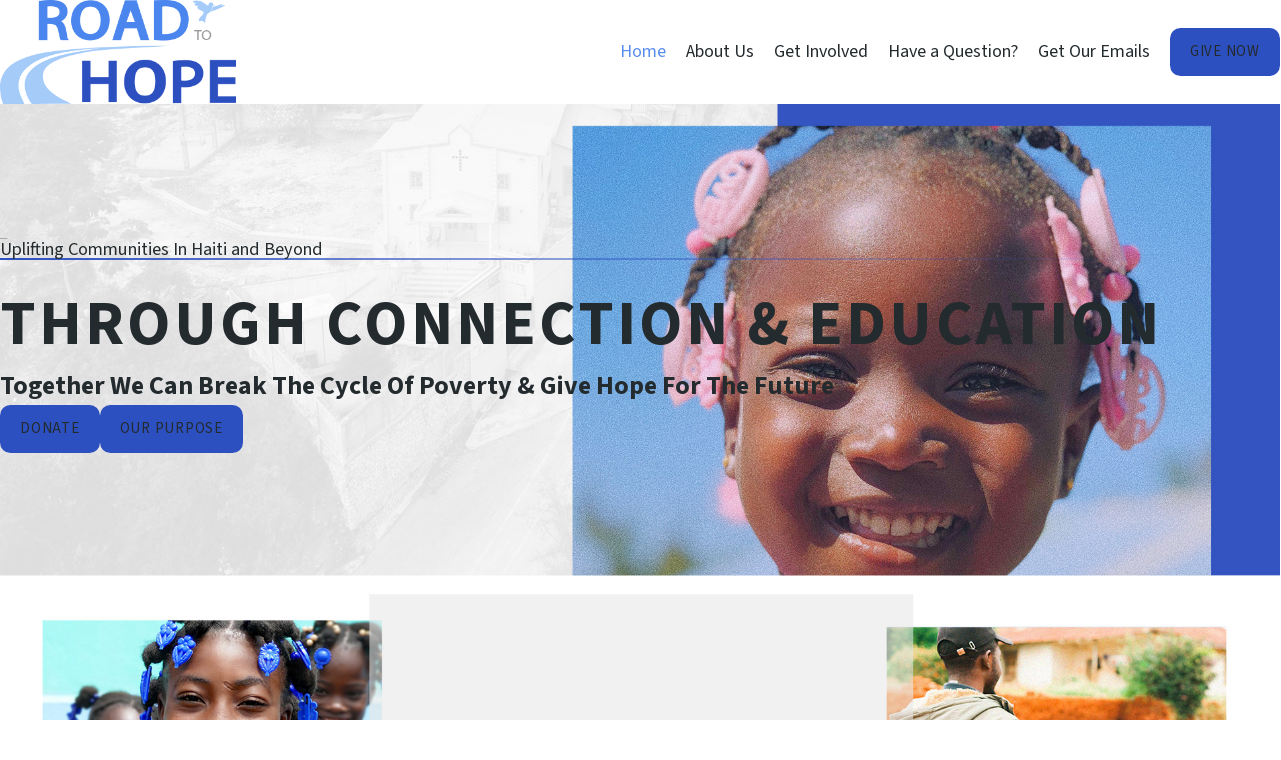

--- FILE ---
content_type: text/html; charset=utf-8
request_url: https://www.theroadtohope.org/
body_size: 29042
content:
<!DOCTYPE html>
<html lang="en" data-anim="1" data-prlx="1" data-flr="1" data-i="8pytj7nf7mv" data-is="443upulgis5" data-gmap="AIzaSyDs1Q_RmVtzyI2bMvgTVrIzhFMexEDADec" data-sa="mmtOMUYmH6A%2BbXlBU0XuZhelkau76Jo5O5fOVrs4xosJEVJ6oLq5gJJAxN0amVjK3PGM1Rd97kxoZbfSaueplhTybEq0rDT6LNmfmhCnQ8AltDx7FZgWZPR5ufg0UwCKYc9Ng2TktM%2BjI7GP%2BnrinborkcW2iTYCe6YICDksE%2FGmOrGh">
<head>
	<title>Home | The Road to Hope</title>
	<link rel="canonical" href="https://www.theroadtohope.org/"/>
	<meta content="text/html; charset=utf-8" http-equiv="Content-Type"/>
	<meta content="initial-scale=1" name="viewport"/>
	<meta http-equiv="X-UA-Compatible" content="IE=edge,chrome=1"/>
	<meta name="description" content="Home. At The Road to Hope, our primary mission is to provide the communities of Haiti with educational resources. If you are interested in knowing more about us, getting involved, or donating please contact us today!"/>
	<meta property="og:type" content="website"/>
	<meta property="og:url" content="https://www.theroadtohope.org/"/>
	<meta name="twitter:card" content="summary_large_image"/>
	<meta name="audio-eye-hash" content="5a2b50b3241e76d871272edaad2ad8fe"/>
	<style type="text/css">:root{--buttons:#2D50C1;--secondary:#2D50C1;--accent:#2D50C1;--accent-alt:#B9B9B9;--link-alt:#94B9FE;--main-bg-alt:#3D3D3D;--link:#588CEE;--inner-bg-alt:#5C5C5C;--primary:#242B2E;--main-bg:#FFFFFF;--inner-bg:#F7F7F7;--text:#242B2E;--primary-alt:#FFFFFF;--black:#000000;--secondary-alt:#A4C3FE;--text-alt:#FFFFFF;}</style>
	<style type="text/css">:root{--btn-trn-sp:0.4s;--btn-trn-tf:ease;--btn-v1-pd-t:1rem;--btn-v1-pd-b:1rem;--btn-v1-pd-l:1.333rem;--btn-v1-pd-r:1.333rem;--btn-v1-svg-s:1.7rem;--btn-v1-bx-sdw-o:0rem;--btn-v1-bx-sdw-x:0rem;--btn-v1-bx-sdw-y:0rem;--btn-v1-bx-sdw-blr:1rem;--btn-v1-bdr-rds:2rem;--btn-v1-bdr-w:1px;--btn-v2-icn-s:1.7rem;}.btn{cursor:pointer;position:relative;}.btn.v1{z-index:1;overflow:hidden;text-align:center;display:inline-flex;align-items:center;justify-content:center;border-radius:var(--btn-v1-bdr-rds);padding:var(--btn-v1-pd-t) var(--btn-v1-pd-r) var(--btn-v1-pd-b) var(--btn-v1-pd-l);box-shadow:var(--btn-v1-bx-sdw-x) var(--btn-v1-bx-sdw-y) var(--btn-v1-bx-sdw-blr) rgba(0, 0, 0, var(--btn-v1-bx-sdw-o));transition:background-color var(--btn-trn-sp) var(--btn-trn-tf) 0s, color var(--btn-trn-sp) var(--btn-trn-tf) 0s, border-color var(--btn-trn-sp) var(--btn-trn-tf) 0s;}.btn-stl{padding:var(--btn-v1-pd-t) var(--btn-v1-pd-r) var(--btn-v1-pd-b) var(--btn-v1-pd-l);box-shadow:var(--btn-v1-bx-sdw-x) var(--btn-v1-bx-sdw-y) var(--btn-v1-bx-sdw-blr) rgba(0, 0, 0, var(--btn-v1-bx-sdw-o));}body main .lt-bg .btn.v1,body main .dk-bg .btn.v1{color:var(--btn-txt-clr);background-color:var(--buttons);}body main .lt-bg .alt-bg .btn.v1{color:var(--buttons);background-color:var(--btn-txt-clr);}body main .lt-bg .alt-bg .btn.v1:hover{color:var(--text-alt);background-color:var(--inner-bg-alt);}body .lt-bg .btn.v1.alt,body .dk-bg .btn.v1.alt{background-color:transparent;border-style:solid;border-width:var(--btn-v1-bdr-w);}body .lt-bg .btn.v1.alt,body .dk-bg .bg-bx:where(.ulk-bg,.alt-bg) .btn.v1.alt{color:var(--text);border-color:var(--text);}body .dk-bg .btn.v1.alt,body .lt-bg .bg-bx:where(.ulk-bg,.alt-bg) .btn.v1.alt{color:var(--btn-txt-clr);border-color:var(--btn-txt-clr);}.btn.v1 span{top:1px;flex:1 1 auto;position:relative;}.btn.v1 svg{font-size:var(--btn-v1-svg-s);}.btn.v2{z-index:1;display:inline-flex;align-items:center;transition:color var(--btn-trn-sp) var(--btn-trn-tf) 0s;}.btn.v2 svg{font-size:var(--btn-v2-svg-s);}.lt-bg .bg-bx.alt-bg .btn.v2:not(:hover,:focus){color:var(--link-alt);}.dk-bg .bg-bx.alt-bg .btn.v2:not(:hover,:focus){color:var(--link);}@media screen and (min-width: 1025px){.lt-bg :is(.btn.v1:is(:hover,:focus),a:is(:hover,:focus) .btn.v1),.dk-bg .bg-bx:where(.ulk-bg,.alt-bg) :is(.btn.v1:is(:hover,:focus),a:is(:hover,:focus) .btn.v1){color:var(--text-alt);background-color:var(--inner-bg-alt);}.dk-bg :is(.btn.v1:is(:hover,:focus),a:is(:hover,:focus) .btn.v1),.lt-bg .bg-bx:where(.ulk-bg,.alt-bg) :is(.btn.v1:is(:hover,:focus),a:is(:hover,:focus) .btn.v1){color:var(--text);background-color:var(--inner-bg);}.lt-bg :is(.btn.v1.alt:is(:hover,:focus),a:is(:hover,:focus) .btn.v1.alt),.dk-bg .bg-bx:where(.ulk-bg,.alt-bg) :is(.btn.v1.alt:is(:hover,:focus),a:is(:hover,:focus) .btn.v1.alt){color:var(--text-alt);background-color:var(--secondary);border-color:var(--secondary);}.dk-bg :is(.btn.v1.alt:is(:hover,:focus),a:is(:hover,:focus) .btn.v1.alt),.lt-bg .bg-bx:where(.ulk-bg,.alt-bg) :is(.btn.v1.alt:is(:hover,:focus),a:is(:hover,:focus) .btn.v1.alt){color:var(--text);background-color:var(--main-bg);border-color:var(--main-bg);}.lt-bg .bg-bx.alt-bg :is(.btn.v2:is(:hover,:focus),a:is(:hover,:focus) .btn.v2){color:var(--text-alt);}.dk-bg .bg-bx.alt-bg :is(.btn.v2:is(:hover,:focus),a:is(:hover,:focus) .btn.v2){color:var(--text);}}</style>
	<style type="text/css">:root:is(html){--lt-fnt-tc-big:var(--text);--lt-fnt-tc-sb:var(--text);--lt-fnt-tc-co:var(--secondary);--lt-fnt-tc-k:var(--text);--lt-fnt-itm-k:var(--text);--lt-fnt-tc-1:var(--text);--lt-fnt-tc-2:var(--text);--lt-fnt-tc-3:var(--secondary);--lt-fnt-tc-4:var(--text);--lt-fnt-tc-5:var(--text);--lt-fnt-tc-6:var(--text);--lt-fnt-qte:var(--text);--lt-fnt-atr:var(--buttons);--lt-fnt-phn:var(--text);--lt-frm-lbl:var(--text);--lt-flr-hdr-clr:var(--accent);--dk-fnt-tc-big:var(--primary-alt);--dk-fnt-tc-sb:var(--primary-alt);--dk-fnt-tc-co:var(--secondary-alt);--dk-fnt-tc-k:var(--text-alt);--dk-fnt-itm-k:var(--text-alt);--dk-fnt-tc-1:var(--text-alt);--dk-fnt-tc-2:var(--text-alt);--dk-fnt-tc-3:var(--text-alt);--dk-fnt-tc-4:var(--text-alt);--dk-fnt-tc-5:var(--text-alt);--dk-fnt-tc-6:var(--text-alt);--dk-fnt-qte:var(--text-alt);--dk-fnt-atr:var(--text-alt);--dk-fnt-phn:var(--text-alt);--dk-frm-lbl:var(--text);--dk-flr-hdr-clr:var(--accent-alt);--bdr-stl:solid;--bdr-w:1px;--bdr-clr-lt-o:0.3;--bdr-clr-lt:rgba(255,255,255,var(--bdr-clr-lt-o));--bdr-clr-dk-o:0.1;--bdr-clr-dk:rgba(0,0,0,var(--bdr-clr-dk-o));--bdr-rds:0;--bdr-itm-mtp:1;--bdr-bl-rds:1;--bdr-br-rds:1;--bdr-tl-rds:1;--bdr-tr-rds:1;--bg-bx-o:1;--img-bg-o:.12;--vid-bg-o:.3;--btn-clr-img-bg-o:0.3;--btn-txt-clr:var(--text-alt);--bx-sdw-dsk-x:0rem;--bx-sdw-dsk-y:0rem;--bx-sdw-dsk-blr:0rem;--bx-sdw-dsk-o:0.1;--bx-sdw-x:0rem;--bx-sdw-y:0rem;--bx-sdw-blr:0rem;--bx-sdw-o:0.1;--frm-bdr-stl:solid;--frm-bdr-w:1px;--frm-bdr-rds:0rem;--g-cnt-k-ttl-m:0.8rem;--g-cnt-ttl-ttl-m:2rem;--g-cnt-ttl-cnt-m:1.2rem;--g-cnt-cnt-ttl-m:1.5rem;--g-cnt-full-img-m:1.5rem;--g-trn-sp:.3s;--g-trn-tf:ease;--grd-sp-dsk:27;--grd-sp-mbl:20;--grd-sml-mpt:.5;--grd-lrg-mpt:1.5;--grd-sp-sml:calc(var(--grd-sp) * var(--grd-sml-mpt));--grd-sp-lrg:calc(var(--grd-sp) * var(--grd-lrg-mpt));--mn-t:75.56rem;--mn-w:91.11rem;--mn-f:22.467rem;--mn_min:70vw;--mn_max:90vw;--flx-gap:6.7rem;--py-i-s:1.4rem;--sl-trn-sp:.6s;--sl-trn-tf:ease;--sl-sa-s:2.38rem;--so-i-s:1.4rem;--sp-hp:2rem;--sp-vp:3.5rem;--sp-qk:1rem;--sp-vm:45;--sp-vm-mbl:30;--sp-vp-min:7.4%;--sp-vp-max:10%;--sp-vp-mn:7.4;--sp-vp-mx:10;--sp-hp-min:8%;--sp-hp-max:10%;--sp-hp-mn:8%;--sp-hp-mx:10%;--sp-vp-mmc:clamp(calc(var(--sp-vp-mn) * 1vw), var(--sp-vp), calc(var(--sp-vp-mx) * 1vw));--sp-vm-clc:calc((var(--sp-vm-mbl) * 1px) + (var(--sp-vm) - var(--sp-vm-mbl)) * ((100vw - 320px) / (1920 - 320)));--grd-sp:calc((var(--grd-sp-mbl) * 1px) + (var(--grd-sp-dsk) - var(--grd-sp-mbl)) * ((100vw - 320px) / (1920 - 320)));--btn-arw-sz:1.56rem;}.rbn{font-size:.67rem;}header:has(.hdr.lt-bg:not(.alt-bg)) + main > section.lt-bg[class*="pd_v"]:not(.alt-bg,.bg-image):first-child,header:has(.hdr.lt-bg.alt-bg) + main > section.lt-bg.alt-bg[class*="pd_v"]:not(.bg-image):first-child,header:has(.hdr.dk-bg:not(.alt-bg)) + main > section.dk-bg[class*="pd_v"]:not(.alt-bg,.bg-image):first-child,header:has(.hdr.dk-bg.alt-bg) + main > section.dk-bg.alt-bg[class*="pd_v"]:not(.bg-image):first-child{padding-top:clamp(calc(var(--sp-vp-min) * 0.5), var(--sp-vp), calc(var(--sp-vp-max) * 0.5) );}main:has( > section:last-child:is(.lt-bg[class*="pd_v"]:not(.alt-bg,.bg-image))) + footer > section.lt-bg[class*="pd_v"]:not(.alt-bg,.bg-image):first-child,main:has( > section:last-child:is(.lt-bg.alt-bg[class*="pd_v"]:not(.bg-image))) + footer > section.lt-bg.alt-bg[class*="pd_v"]:not(.bg-image):first-child,main:has( > section:last-child:is(.dk-bg[class*="pd_v"]:not(.alt-bg,.bg-image))) + footer > section.dk-bg[class*="pd_v"]:not(.alt-bg,.bg-image):first-child,main:has( > section:last-child:is(.dk-bg.alt-bg[class*="pd_v"]:not(.bg-image))) + footer > section.dk-bg.alt-bg[class*="pd_v"]:not(.bg-image):first-child,main:has( > form:last-child > section:is(.lt-bg[class*="pd_v"]:not(.alt-bg,.bg-image))) + footer > section.lt-bg[class*="pd_v"]:not(.alt-bg,.bg-image):first-child,main:has( > form:last-child > section:is(.lt-bg.alt-bg[class*="pd_v"]:not(.bg-image))) + footer > section.lt-bg.alt-bg[class*="pd_v"]:not(.bg-image):first-child,main:has( > form:last-child > section:is(.dk-bg[class*="pd_v"]:not(.alt-bg,.bg-image))) + footer > section.dk-bg[class*="pd_v"]:not(.alt-bg,.bg-image):first-child,main:has( > form:last-child > section:is(.dk-bg.alt-bg[class*="pd_v"]:not(.bg-image))) + footer > section.dk-bg.alt-bg[class*="pd_v"]:not(.bg-image):first-child{padding-top:0;}a.hvr_undln{position:relative;}a.hvr_undln::after{content:'';position:absolute;top:100%;left:0;height:2px;width:100%;transform:scaleX(0);transform-origin:left;transition:transform 0.35s ease 0s;}.lt-bg a.hvr_undln::after,.dk-bg .bg-bx.ulk-bg a.hvr_undln::after{background-color:var(--text);}.dk-bg a.hvr_undln::after,.lt-bg .bg-bx:where(.ulk-bg,.alt-bg) a.hvr_undln::after{background-color:var(--text-alt);}.btn-arw{font-size:var(--btn-arw-sz);}.alt-bg.bg-bx a:not(.btn.v1,.srv ul a,[data-action],[href*="void"]),.alt-bg.bg-bx .btn.v2{color:inherit !important;position:relative;display:inline-block;padding-bottom:0;line-height:1;}.alt-bg.bg-bx a:not(.btn.v1,.srv ul a,[data-action],[href*="void"]):where(:hover,:focus),.alt-bg.bg-bx a:not(.btn.v1,.srv ul a):where(:hover,:focus) .btn.v2{color:inherit;}.alt-bg.bg-bx a:not(.btn.v1,.srv ul a,[data-action],[href*="void"])::after,.alt-bg.bg-bx a:not(.btn.v1,.srv ul a,[data-action],[href*="void"])::before,.alt-bg.bg-bx .btn.v2::before,.alt-bg.bg-bx .btn.v2::after{position:absolute;top:100%;width:100%;content:'';height:1px;background:currentColor;right:0;transition:0.3s ease-in-out 0s;}.alt-bg.bg-bx a:not(.btn.v1,.srv ul a)::after,.alt-bg.bg-bx .btn.v2::after{transform-origin:left;transform:scaleX(1);transition-delay:0.05s;}.alt-bg.bg-bx a:not(.btn.v1,.srv ul a)::before,.alt-bg.bg-bx .btn.v2::before{transform-origin:right;transform:scaleX(0);transition-delay:0s;}.alt-bg.bg-bx [data-role="arrows"] [data-action]{color:var(--btn-txt-clr);}.alt-bg.bg-bx [data-role="arrows"] [data-action]:where(:hover,:focus){color:var(--text);}@media screen and (min-width:1280px){:root{--mn_min:60vw;}a.hvr_undln:is(:focus,:hover):after{transform:scale(1);}.alt-bg.bg-bx a:not(.btn.v1,.srv ul a):where(:hover,:focus)::after,.alt-bg.bg-bx a:not(.btn.v1,.srv ul a):where(:hover,:focus) .btn.v2::after{transform:scaleX(0);transition-delay:0s;}.alt-bg.bg-bx a:not(.btn.v1,.srv ul a):where(:hover,:focus)::before,.alt-bg.bg-bx a:not(.btn.v1,.srv ul a):where(:hover,:focus) .btn.v2::before{transform:scaleX(1);transition-delay:0.05s;}.lt-bg[class*="pd_v"]:not(.alt-bg,.bg-image) + .lt-bg[class*="pd_v"]:not(.alt-bg,.bg-image),.lt-bg.alt-bg[class*="pd_v"]:not(.bg-image) + .lt-bg.alt-bg[class*="pd_v"]:not(.bg-image),.dk-bg[class*="pd_v"]:not(.alt-bg,.bg-image) + .dk-bg[class*="pd_v"]:not(.alt-bg,.bg-image),.dk-bg.alt-bg[class*="pd_v"]:not(.bg-image) + .dk-bg.alt-bg[class*="pd_v"]:not(.bg-image){padding-top:0;}.lt-bg[class*="pd_v"]:not(.alt-bg,.bg-image) + form .lt-bg[class*="pd_v"]:not(.alt-bg,.bg-image),.lt-bg.alt-bg[class*="pd_v"]:not(.bg-image) + form .lt-bg.alt-bg[class*="pd_v"]:not(.bg-image),.dk-bg[class*="pd_v"]:not(.alt-bg,.bg-image) + form .dk-bg[class*="pd_v"]:not(.alt-bg,.bg-image),.dk-bg.alt-bg[class*="pd_v"]:not(.bg-image) + form .dk-bg.alt-bg[class*="pd_v"]:not(.bg-image){padding-top:0;}form:has( .lt-bg[class*="pd_v"]:not(.alt-bg,.bg-image) ) + .lt-bg[class*="pd_v"]:not(.alt-bg,.bg-image),form:has( .lt-bg.alt-bg[class*="pd_v"]:not(.bg-image) ) + .lt-bg.alt-bg[class*="pd_v"]:not(.bg-image),form:has( .dk-bg[class*="pd_v"]:not(.alt-bg,.bg-image) ) + .dk-bg[class*="pd_v"]:not(.alt-bg,.bg-image),form:has( .dk-bg.alt-bg[class*="pd_v"]:not(.bg-image) ) + .dk-bg.alt-bg[class*="pd_v"]:not(.bg-image){padding-top:0;}}@media screen and (max-width:1279px){:root{--sp-vp-max-mbl:16%;}}</style>
	<style type="text/css">:root{--fnt-cnt-s:1rem;--fnt-cnt-lh:1.8;--fnt-itm-lh:1.8;--fnt-pl-s:1.111rem;--fnt-pl-s-mtp:1;--fnt-t-big-s:2.5rem;--fnt-t-big-lh:1.1;--fnt-t-big-s-mtp:1;--fnt-t-sb-s:1.875rem;--fnt-t-sb-lh:1;--fnt-t-sb-s-mtp:1;--fnt-t-co-s:1.75rem;--fnt-t-co-lh:1;--fnt-t-co-s-mtp:1;--fnt-t-k-s:1rem;--fnt-t-k-lh:1.2;--fnt-t-k-s-mtp:1;--fnt-t-sb-k-s:1.25rem;--fnt-t-sb-k-lh:1.2;--fnt-t-sb-k-s-mtp:1;--fnt-t-1-s:2.5rem;--fnt-t-1-lh:1.1;--fnt-t-1-s-mtp:1;--fnt-t-2-s:1.5rem;--fnt-t-2-lh:1.2;--fnt-t-2-s-mtp:1;--fnt-t-3-s:1.375rem;--fnt-t-3-lh:1.5;--fnt-t-3-s-mtp:1;--fnt-t-4-s:1.25rem;--fnt-t-4-lh:1.2;--fnt-t-4-s-mtp:1;--fnt-t-5-s:1.125rem;--fnt-t-5-lh:1.5;--fnt-t-5-s-mtp:1;--fnt-t-6-s:1.125rem;--fnt-t-6-lh:1.5;--fnt-t-6-s-mtp:1;--fnt-nv-lnk-s:1rem;--fnt-qte-s:1.25rem;--fnt-qte-lh:1.5;--fnt-qte-s-mtp:1;--fnt-atr-s:1rem;--fnt-atr-lh:1;--fnt-atr-s-mtp:1;--fnt-phn-s:1.5rem;--fnt-phn-lh:1;--fnt-phn-s-mtp:1;--btn-v1-s:1rem;--btn-v1-lh:1.2;--btn-v2-s:1rem;--btn-v2-lh:1.1;--fnt-frm-lh:1.2;}body{font-family:var(--fnt-m);line-height:var(--fnt-cnt-lh);}li{line-height:var(--fnt-itm-lh);}.cnt-stl{font-size:var(--fnt-cnt-s);}.fnt_pl{font-size:calc(var(--fnt-pl-s) * var(--fnt-pl-s-mtp));}time{font-weight:400;letter-spacing:0.1em;display:block;}small i{font-weight:300;}[class*="fnt_t-"]{display:block;font-style:normal;word-break:break-word;}section header em{font-style:normal;}section header > strong,section header > a > strong,section header > b,section header > a > b{display:block;}.fnt_t-big{font-family:var(--fnt-t-big-ff);font-size:calc(var(--fnt-t-big-s) * var(--fnt-t-big-s-mtp));letter-spacing:var(--fnt-t-big-ls);line-height:var(--fnt-t-big-lh);font-weight:var(--fnt-t-big-w);text-transform:var(--fnt-t-big-tt);}.fnt_t-co{font-family:var(--fnt-t-co-ff);font-size:calc(var(--fnt-t-co-s) * var(--fnt-t-co-s-mtp));letter-spacing:var(--fnt-t-co-ls);line-height:var(--fnt-t-co-lh);font-weight:var(--fnt-t-co-w);text-transform:var(--fnt-t-co-tt);}.fnt_t-sb{font-family:var(--fnt-t-sb-ff);font-size:calc(var(--fnt-t-sb-s) * var(--fnt-t-sb-s-mtp));letter-spacing:var(--fnt-t-sb-ls);line-height:var(--fnt-t-sb-lh);font-weight:var(--fnt-t-sb-w);text-transform:var(--fnt-t-sb-tt);}.fnt_t-k{font-family:var(--fnt-t-k-ff);font-size:calc(var(--fnt-t-k-s) * var(--fnt-t-k-s-mtp));letter-spacing:var(--fnt-t-k-ls);line-height:var(--fnt-t-k-lh);font-weight:var(--fnt-t-k-w);text-transform:var(--fnt-t-k-tt);}.fnt_t-1 > *:where(strong),section header > :first-child:not(a):not(.fnt_t-big) > *:where(strong){font-family:var(--fnt-t-k-ff);font-size:calc(var(--fnt-t-k-s) * var(--fnt-t-k-s-mtp));letter-spacing:var(--fnt-t-k-ls);line-height:var(--fnt-t-k-lh);font-weight:var(--fnt-t-k-w);text-transform:var(--fnt-t-k-tt);padding-bottom:var(--ln-flr-pd-b);display:block;z-index:1;position:relative;margin-bottom:2.2rem;}.fnt_t-sb-k{font-family:var(--fnt-t-sb-k-ff);font-size:calc(var(--fnt-t-sb-k-s) * var(--fnt-t-sb-k-s-mtp));letter-spacing:var(--fnt-t-sb-k-ls);line-height:var(--fnt-t-sb-k-lh);font-weight:var(--fnt-t-sb-k-w);text-transform:var(--fnt-t-sb-k-tt);}h1,.fnt_t-1,section header > :first-child:not(a):not(.fnt_t-big),section .cnt-stl:not(.xpnd) > :first-child:is( h1,h2,h3,h4,h5,h6 ){font-family:var(--fnt-t-1-ff);font-size:calc(var(--fnt-t-1-s) * var(--fnt-t-1-s-mtp));letter-spacing:var(--fnt-t-1-ls);line-height:var(--fnt-t-1-lh);font-weight:var(--fnt-t-1-w);text-transform:var(--fnt-t-1-tt);word-break:break-word;}h2,.fnt_t-2,section header > *:nth-child(2):not(p),section .cnt-stl:not(.xpnd) > :nth-child(2):is( h1,h2,h3,h4,h5,h6 ){font-family:var(--fnt-t-2-ff);font-size:calc(var(--fnt-t-2-s) * var(--fnt-t-2-s-mtp));letter-spacing:var(--fnt-t-2-ls);line-height:var(--fnt-t-2-lh);font-weight:var(--fnt-t-2-w);text-transform:var(--fnt-t-2-tt);position:relative;z-index:1;padding-bottom:var(--ln-flr-pd-b);}.fnt_t-1 > *:where(strong)::before,section header > :first-child:not(a):not(.fnt_t-big) > *:where(strong)::before,h2::before,.fnt_t-2::before,section header > *:nth-child(2):not(p)::before,section .cnt-stl > :nth-child(2):is( h1,h2,h3,h4,h5,h6 )::before{position:absolute;bottom:0;left:0;width:100%;height:2px;background-image:linear-gradient(to right, var(--buttons), rgba(0,0,0,0));z-index:-1;content:'';}.bg-bx.alt-bg .fnt_t-1 > *:where(strong)::before,section .bg-bx.alt-bg header > :first-child:not(a):not(.fnt_t-big) > *:where(strong)::before,.bg-bx.alt-bg h2::before,.bg-bx.alt-bg .fnt_t-2::before,section .bg-bx.alt-bg header > *:nth-child(2):not(p)::before,section .bg-bx.alt-bg .cnt-stl > :nth-child(2):is( h1,h2,h3,h4,h5,h6 )::before{background-image:linear-gradient(to right, var(--text-alt), rgba(0,0,0,0));}.ta_ .fnt_t-1 > *:where(strong,u,b)::before,section .ta_ header > :first-child:not(a):not(.fnt_t-big) > *:where(strong,u,b)::before,.ta_ h2::before,.ta_ .fnt_t-2::before,section .ta_ header > *:nth-child(2):not(p)::before,section header.ta_ > *:nth-child(2):not(p)::before,section .cnt-stl > :nth-child(2):is( h1,h2,h3,h4,h5,h6 )[style*="text-align:center"]::before{left:50%;transform:translateX(-50%);max-width:var(--ln-flr-mx-w-cntr);background-image:linear-gradient(to right, rgba(0,0,0,0), var(--buttons), rgba(0,0,0,0));}.bg-bx.alt-bg .ta_ .fnt_t-1 > *:where(strong,u,b)::before,section .bg-bx.alt-bg .ta_ header > :first-child:not(a):not(.fnt_t-big) > *:where(strong,u,b)::before,.bg-bx.alt-bg .ta_ h2::before,.bg-bx.alt-bg .ta_ .fnt_t-2::before,section .bg-bx.alt-bg .ta_ header > *:nth-child(2):not(p)::before,section .bg-bx.alt-bg .cnt-stl.ta_ > :nth-child(2):is( h1,h2,h3,h4,h5,h6 )::before{background-image:linear-gradient(to right, rgba(0,0,0,0), var(--text-alt), rgba(0,0,0,0));}section header:has(> :first-child:not(a):not(.fnt_t-big) > *:where(strong)) > *:nth-child(2):not(p){padding-bottom:0;}section header:has(> :first-child:not(a):not(.fnt_t-big) > *:where(strong)) > *:nth-child(2):not(p)::before{display:none;}h3,.fnt_t-3,aside header > *:first-child:not(a){font-family:var(--fnt-t-3-ff);font-size:calc(var(--fnt-t-3-s) * var(--fnt-t-3-s-mtp));letter-spacing:var(--fnt-t-3-ls);line-height:var(--fnt-t-3-lh);font-weight:var(--fnt-t-3-w);text-transform:var(--fnt-t-3-tt);}.fnt_t-4,.cnt-stl h4{font-family:var(--fnt-t-4-ff);font-size:calc(var(--fnt-t-4-s) * var(--fnt-t-4-s-mtp));letter-spacing:var(--fnt-t-4-ls);line-height:var(--fnt-t-4-lh);font-weight:var(--fnt-t-4-w);text-transform:var(--fnt-t-4-tt);}.fnt_t-5,.cnt-stl h5{font-family:var(--fnt-t-5-ff);font-size:calc(var(--fnt-t-5-s) * var(--fnt-t-5-s-mtp));letter-spacing:var(--fnt-t-5-ls);line-height:var(--fnt-t-5-lh);font-weight:var(--fnt-t-5-w);text-transform:var(--fnt-t-5-tt);}.fnt_t-6,.cnt-stl h6{font-family:var(--fnt-t-6-ff);font-size:calc(var(--fnt-t-6-s) * var(--fnt-t-6-s-mtp));letter-spacing:var(--fnt-t-6-ls);line-height:var(--fnt-t-6-lh);font-weight:var(--fnt-t-6-w);text-transform:var(--fnt-t-6-tt);}.fnt_nv-lnk{font-family:var(--fnt-nv-lnk-ff);font-size:var(--fnt-nv-lnk-s);letter-spacing:var(--fnt-nv-lnk-ls);font-weight:var(--fnt-nv-lnk-w);text-transform:var(--fnt-nv-lnk-tt);font-style:var(--fnt-nv-lnk-fs);}.fnt_qte{font-family:var(--fnt-qte-ff);font-size:calc(var(--fnt-qte-s) * var(--fnt-qte-s-mtp));letter-spacing:var(--fnt-qte-ls);line-height:var(--fnt-qte-lh);font-weight:var(--fnt-qte-w);text-transform:var(--fnt-qte-tt);font-style:var(--fnt-qte-fs);}.fnt_atr{font-family:var(--fnt-atr-ff);font-size:calc(var(--fnt-atr-s) * var(--fnt-atr-s-mtp));letter-spacing:var(--fnt-atr-ls);line-height:var(--fnt-atr-lh);font-weight:var(--fnt-atr-w);text-transform:var(--fnt-atr-tt);font-style:var(--fnt-atr-fs);}.fnt_phn{font-family:var(--fnt-phn-ff);font-size:calc(var(--fnt-phn-s) * var(--fnt-phn-s-mtp));letter-spacing:var(--fnt-phn-ls);line-height:var(--fnt-phn-lh);font-weight:var(--fnt-phn-w);}.fnt_btn{font-family:var(--btn-v1-ff);font-size:var(--btn-v1-s);letter-spacing:var(--btn-v1-ls);line-height:var(--btn-v1-lh);font-weight:var(--btn-v1-w);text-transform:var(--btn-v1-tt);}.btn.v1{font-family:var(--btn-v1-ff);font-size:var(--btn-v1-s);letter-spacing:var(--btn-v1-ls);line-height:var(--btn-v1-lh);font-weight:var(--btn-v1-w);text-transform:var(--btn-v1-tt);}.btn.v2{font-family:var(--btn-v2-ff);font-size:var(--btn-v2-s);letter-spacing:var(--btn-v2-ls);line-height:var(--btn-v2-lh);font-weight:var(--btn-v2-w);text-transform:var(--btn-v2-tt);}fieldset li label:not([class*="fnt_"]){font-family:var(--fnt-frm-ff);letter-spacing:var(--fnt-frm-ls);line-height:var(--fnt-frm-lh);font-weight:var(--fnt-frm-w);text-transform:var(--fnt-frm-tt);}@media screen and (min-width:700px){:root{--fnt-t-big-s-mtp:1;--fnt-t-co-s-mtp:1;--fnt-t-sb-s-mtp:1;--fnt-t-1-s-mtp:1;--fnt-phn-s-mtp:1;--fnt-pl-s-mtp:1;}}@media screen and (min-width:1280px){:root{--fnt-t-big-s-mtp:1.68;--fnt-t-co-s-mtp:0.95;--fnt-t-sb-s-mtp:1.07;--fnt-t-k-s-mtp:1.22;--fnt-t-sb-k-s-mtp:1.07;--fnt-t-1-s-mtp:1.48;--fnt-t-2-s-mtp:1.04;--fnt-t-3-s-mtp:1.29;--fnt-t-4-s-mtp:0.98;--fnt-t-5-s-mtp:0.89;--fnt-t-6-s-mtp:0.89;--fnt-qte-s-mtp:1;--fnt-phn-s-mtp:0.89;}}@media screen and (min-width:1500px){:root{--fnt-t-big-s-mtp:1.68;--fnt-t-1-s-mtp:1.48;--fnt-t-2-s-mtp:1.04;--fnt-t-3-s-mtp:1.29;}}@media screen and (min-width:1920px){:root{--fnt-t-big-s-mtp:1.68;--fnt-t-co-s-mtp:1.15;--fnt-t-sb-s-mtp:1.15;--fnt-t-1-s-mtp:1.48;--fnt-t-2-s-mtp:1.04;}}@media screen and (max-width:1279px){.ta_l-1280 .fnt_t-1 > *:where(strong,u,b)::before,section .ta_l-1280 header > :first-child:not(a):not(.fnt_t-big) > *:where(strong,u,b)::before,.ta_l-1280 h2::before,.ta_l-1280 .fnt_t-2::before,section .ta_l-1280 header > *:nth-child(2):not(p)::before,section header.ta_l-1280 > *:nth-child(2):not(p)::before{left:50%;transform:translateX(-50%);max-width:var(--ln-flr-mx-w-cntr);background-image:linear-gradient(to right, rgba(0,0,0,0), var(--buttons), rgba(0,0,0,0));}}</style>
	<style type="text/css">:root{--buttons:#2D50C1;--secondary:#2D50C1;--accent:#2D50C1;--accent-alt:#B9B9B9;--link-alt:#94B9FE;--main-bg-alt:#3D3D3D;--link:#588CEE;--inner-bg-alt:#5C5C5C;--primary:#242B2E;--main-bg:#FFFFFF;--inner-bg:#F7F7F7;--text:#242B2E;--primary-alt:#FFFFFF;--black:#000000;--secondary-alt:#A4C3FE;--text-alt:#FFFFFF;--fnt-t:"Source Sans 3", sans-serif;--fnt-m:"Source Sans 3", sans-serif;--fnt-t-big-ff:var(--fnt-t);--fnt-t-big-ls:0.05em;--fnt-t-big-w:200;--fnt-t-big-tt:uppercase;--fnt-t-sb-ff:var(--fnt-m);--fnt-t-sb-ls:0em;--fnt-t-sb-w:300;--fnt-t-sb-tt:none;--fnt-t-co-ff:var(--fnt-m);--fnt-t-co-ls:0em;--fnt-t-co-w:300;--fnt-t-co-tt:uppercase;--fnt-t-1-ff:var(--fnt-t);--fnt-t-1-ls:0.05em;--fnt-t-1-w:200;--fnt-t-1-tt:uppercase;--fnt-t-2-ff:var(--fnt-m);--fnt-t-2-ls:0em;--fnt-t-2-w:300;--fnt-t-2-tt:none;--fnt-t-3-ff:var(--fnt-m);--fnt-t-3-ls:0em;--fnt-t-3-w:700;--fnt-t-3-tt:none;--fnt-t-4-ff:var(--fnt-m);--fnt-t-4-ls:0em;--fnt-t-4-w:700;--fnt-t-4-tt:none;--fnt-t-5-ff:var(--fnt-m);--fnt-t-5-ls:0em;--fnt-t-5-w:700;--fnt-t-5-tt:none;--fnt-t-6-ff:var(--fnt-m);--fnt-t-6-ls:0em;--fnt-t-6-w:400;--fnt-t-6-tt:none;--fnt-nv-lnk-ff:var(--fnt-m);--fnt-nv-lnk-ls:0em;--fnt-nv-lnk-w:400;--fnt-nv-lnk-tt:none;--fnt-nv-lnk-fs:normal;--fnt-qte-ff:var(--fnt-m);--fnt-qte-ls:0em;--fnt-qte-w:700;--fnt-qte-tt:none;--fnt-qte-fs:none;--fnt-phn-ff:var(--fnt-m);--fnt-phn-ls:0em;--fnt-phn-w:700;--btn-v1-ff:var(--fnt-t);--btn-v1-ls:0.05em;--btn-v1-w:400;--btn-v1-tt:uppercase;--btn-v2-ff:var(--fnt-t);--btn-v2-ls:0.05em;--btn-v2-w:400;--btn-v2-tt:uppercase;--fnt-frm-ff:var(--fnt-m);--fnt-frm-ls:0em;--fnt-frm-w:400;--fnt-frm-tt:none;--full:100%;--half:50%;--third:33.333%;--fourth:25%;--fifth:20%;--sixth:16.666%;--seventh:14.285%;--two-thirds:66.666%;--three-fourths:75%;--three-8ths:37.5%;--five-8ths:62.5%;--four-fifths:80%;--lt-ptrn-bg:url("/assets/patterns/1.jpg");--lt-ptrn-o:0.1;--lt-ptrn-blnd:normal;--dk-ptrn-bg:url("/assets/patterns/1.jpg");--dk-ptrn-o:0.25;--dk-ptrn-blnd:normal;--lt-inr-ptrn-bg:url("/assets/patterns/1.jpg");--lt-inr-ptrn-o:0.1;--lt-inr-ptrn-blnd:normal;--dk-inr-ptrn-bg:url("/assets/patterns/1.jpg");--dk-inr-ptrn-o:0.2;--dk-inr-ptrn-blnd:normal;--alt-inr-ptrn-bg:url("/assets/patterns/1.jpg");--alt-inr-ptrn-o:0.1;--alt-inr-ptrn-blnd:normal;--min-fnt-s:0.938rem;--max-fnt-s:1rem;--clp-rng-1:0.7520rem;--clp-rng-2:0.7936vw;--clp-rng:calc(var(--clp-rng-1) + var(--clp-rng-2) );--mn_wth:clamp(var(--mn_min), var(--mn-f), var(--mn_max));--bdr-rds:1rem;--bdr-itm-mtp:0.5;--bdr-bl-rds:1;--bdr-br-rds:1;--bdr-tl-rds:1;--bdr-tr-rds:1;--bdr-tr-rds-clc:calc(var(--bdr-rds) * var(--bdr-tr-rds) );--bdr-bl-rds-clc:calc(var(--bdr-rds) * var(--bdr-bl-rds) );--bdr-tl-rds-clc:calc(var(--bdr-rds) * var(--bdr-tl-rds) );--bdr-br-rds-clc:calc(var(--bdr-rds) * var(--bdr-br-rds) );--hlt-bdr-w:10px;--anm-trn-sp:1s;--anm-trn-tf:ease;--anm-trn-dly:0s;--anm-trn-seq-dly:0.2s;--anm-trn-lst-dly:0.1s;--valid-color:#8AC74C;--invalid-color:#F34039;--highlight-color:#0066EE;--grd-sp-dyn:var(--grd-sp);--sp-t-mpt-10:.2;--sp-t-mpt-20:.4;--sp-t-mpt-30:.6;--sp-t-mpt-40:.8;--sp-t-mpt-60:1.2;--sp-t-mpt-70:1.4;--sp-t-mpt-80:1.6;--sp-t-mpt-90:1.8;--ui-scroll-brd-rds:12px;--ui-scroll-w:0.278rem;--rvw-mx-h:10rem;--hdr-lg-mx-wd:398;--hdr-lg-mx-wd-mbl:170;--hdr-lg-mx-wd-clc:calc((var(--hdr-lg-mx-wd-mbl) * 1px) + (var(--hdr-lg-mx-wd) - var(--hdr-lg-mx-wd-mbl)) * ((100vw - 320px) / (1920 - 320)));--hdr-lg-mx-ht:200;--hdr-lg-mx-ht-mbl:120;--hdr-lg-mx-ht-clc:calc((var(--hdr-lg-mx-ht-mbl) * 1px) + (var(--hdr-lg-mx-ht) - var(--hdr-lg-mx-ht-mbl)) * ((100vw - 320px) / (1920 - 320)));--hdr-lg-sp:120;--hdr-lg-sp-lpt:50;--hdr-lg-sp-clc:calc((var(--hdr-lg-sp-lpt) * 1px) + (var(--hdr-lg-sp) - var(--hdr-lg-sp-lpt)) * ((100vw - 1280px) / (1920 - 1280)));--hdr-nv-sp:50;--hdr-nv-sp-lpt:20;--hdr-nv-sp-clc:calc((var(--hdr-nv-sp-lpt) * 1px) + (var(--hdr-nv-sp) - var(--hdr-nv-sp-lpt)) * ((100vw - 1280px) / (1920 - 1280)));--hdr-lg-mx-wd:280;--fnt-t-big-w:600;--btn-v1-bdr-rds:0.7rem;--fnt-nv-lnk-s:1.2rem;--fnt-t-1-s:2rem;}html{font-size:clamp(var(--min-fnt-s), var(--clp-rng), var(--max-fnt-s));-webkit-tap-highlight-color:transparent;-webkit-font-smoothing:antialiased;text-size-adjust:100%;scroll-behavior:smooth;}*,::before,::after{box-sizing:border-box;}body{font-size:100%;margin:0px;}ol,ul{list-style:none;padding:0px;margin:0px;}a[href^="tel"]{cursor:default;}img{max-width:100%;}.rlt{position:relative;}.abs{position:absolute;top:50%;left:50%;transform:translate(-50%, -50%);}.blk{display:block;}.psu-bfr,.psu-aft,.bg-bx{z-index:1;position:relative;}.psu-bfr::before,.psu-aft::after,.bg-bx::before,.bg-bx.bg-pattern::after{content:"";position:absolute;width:100%;height:100%;top:0px;left:0px;z-index:-1;pointer-events:none;}[data-role="btn"]{cursor:pointer;}svg{height:1em;width:1em;fill:currentcolor;}.no-transitions body *,.no-transitions body ::before,.no-transitions body ::after{transition:none !important;}.loading:where(picture,img,video,source){filter:blur(3px);opacity:0;transition:none;}img,video,source,picture{filter:blur(0px);transition:filter var(--g-trn-sp) var(--g-trn-tf) .3s, opacity var(--g-trn-sp) var(--g-trn-tf) .3s;opacity:1;}svg *{pointer-events:none;}section:not(.vsbl){position:relative;overflow:hidden;}[class*="mn_"]{width:100%;max-width:var(--mn_wth);margin:0px auto;position:relative;}[class*="sw-"],[class*="flx-at-"][class*="sw-"]{display:none;}[class*="hd-"]{display:block;}a{text-decoration:none;transition:color var(--g-trn-sp) var(--g-trn-tf) 0s;}button{border:none;font-family:inherit;font-size:inherit;line-height:inherit;outline:none;cursor:pointer;margin:0px;padding:0px;background-color:transparent;}.dk-lg,.lt-lg{display:none;}.lt-bg .dk-lg{display:block;}img{display:block;}picture{display:block;position:relative;}picture img{width:100%;}picture img[src*=".jpg"],picture img[src*=".webp"],picture img.static-map{object-fit:cover;}.img-bg{position:absolute;left:0px;top:0px;width:100%;height:100%;overflow:hidden;pointer-events:none;}.img-bg img{position:relative;left:50%;top:50%;width:auto;height:auto;min-width:calc(100% + 2px);min-height:calc(100% + 2px);transform:translate(-50%, -50%);pointer-events:none;}.bg-image > .img-bg img,.img-bg.ovrly img{opacity:var(--img-bg-o, 1);}aside:not(.bg-image) > .img-bg,section:not(.bg-image) > .img-bg{display:none;}.so-lk svg{font-size:var(--so-i-s);}[class*="ta_"]{text-align:center;}img[class*="ta_"],svg[class*="ta_"]{margin-left:auto;margin-right:auto;}.bdr_tp{border-top-width:var(--bdr-w);border-top-style:var(--bdr-stl);}.bdr_bt{border-bottom-width:var(--bdr-w);border-bottom-style:var(--bdr-stl);}.lt-bg [class*="bdr_"],.dk-bg .bg-bx.ulk-bg [class*="bdr_"]{border-color:var(--bdr-clr-dk);}.dk-bg [class*="bdr_"],.lt-bg .bg-bx.ulk-bg [class*="bdr_"]{border-color:var(--bdr-clr-lt);}.bx-sdw{box-shadow:var(--bx-sdw-x) var(--bx-sdw-y) var(--bx-sdw-blr) rgba(0,0,0,var(--bx-sdw-o));}:root:is(html){--flr-bx-dsp:none;--flr-bx-w:75;--flr-bx-w-mbl:75;--flr-bx-h:15;--flr-bx-h-mbl:( var(--flr-bx-h) * ( var(--flr-bx-w-mbl) / var(--flr-bx-w) ) );--flr-mrg-tp:0rem;--flr-mrg-bt:1.5rem;--flr-bx-w-clc:calc((var(--flr-bx-w-mbl) * 1px) + (var(--flr-bx-w) - var(--flr-bx-w-mbl)) * ((100vw - 320px) / (1920 - 320)));--flr-bx-h-clc:calc((var(--flr-bx-h-mbl) * 1px) + (var(--flr-bx-h) - var(--flr-bx-h-mbl)) * ((100vw - 320px) / (1920 - 320)));--bx-flr-dsp:block;--bx-flr-w:60;--bx-flr-w-mbl:60;--bx-flr-h:60;--bx-flr-h-mbl:( var(--flr-bx-h) * ( var(--flr-bx-w-mbl) / var(--flr-bx-w) ) );--bx-flr-w-clc:calc((var(--bx-flr-w-mbl) * 1px) + (var(--bx-flr-w) - var(--bx-flr-w-mbl)) * ((100vw - 320px) / (1920 - 320)));--bx-flr-h-clc:calc((var(--bx-flr-h-mbl) * 1px) + (var(--bx-flr-h) - var(--bx-flr-h-mbl)) * ((100vw - 320px) / (1920 - 320)));--ln-flr-pd-b:1.67rem;--ln-flr-mx-w-cntr:41.67rem;--bx-flr-sp:1.11rem;--bx-flr-itm-pd:1.38rem;}.flr_hd{width:var(--flr-bx-w-clc);height:var(--flr-bx-h-clc);overflow:hidden;line-height:1;margin-top:var(--flr-mrg-tp);margin-bottom:var(--flr-mrg-bt);display:var(--flr-bx-dsp);}[class*="ta_"] .flr_hd,.flr_hd[class*="ta_"]{margin-left:auto;margin-right:auto;}.flr_hd > svg{font-size:var(--flr-bx-w-clc);}[class*="ln-flr"]{position:relative;z-index:1;padding-bottom:var(--ln-flr-pd-b);}[class*="ln-flr"]::before{position:absolute;bottom:0px;left:0px;width:100%;height:2px;background-image:linear-gradient(to right, var(--buttons), rgba(0,0,0,0));z-index:-1;content:"";}[class*="bx_flr"]{position:absolute;width:100%;height:100%;display:var(--bx-flr-dsp);}[class*="bx_flr"]::before,[class*="bx_flr"]::after{position:absolute;content:"";width:100%;height:100%;border-image-slice:1;}[class*="bx_flr"][class*="-rt"]::before,.f_rev [class*="bx_flr"][class*="-lt"]::before{border-width:1px 1px 0px 0px;border-right-style:solid;border-top-style:solid;border-image-source:linear-gradient(to top, rgba(0,0,0,0), var(--buttons));}[class*="bx_flr"][class*="-rt"]::after,.f_rev [class*="bx_flr"][class*="-lt"]::after{border-width:0px 0px 1px 1px;border-left-style:solid;border-bottom-style:solid;border-image-source:linear-gradient(to right, var(--buttons), rgba(0,0,0,0));}[class*="bx_flr"][class*="-rt"]::before,[class*="bx_flr"][class*="-rt"]::after{bottom:0px;right:0px;}[class*="bx_flr"][class*="-rt"],.f_rev [class*="bx_flr"][class*="-lt"]{top:calc(var(--bx-flr-sp) * -1);right:var(--bx-flr-sp);left:initial;}[class*="bx_flr"][class*="-bt"]{top:initial;bottom:calc(var(--bx-flr-sp) * -1);}[class*="bx_flr"] .flr-cnt{width:var(--bx-flr-w-clc);height:var(--bx-flr-h-clc);overflow:hidden;line-height:1;position:absolute;bottom:0px;}[class*="bx_flr"][class*="-rt"] .flr-cnt,.f_rev [class*="bx_flr"][class*="-lt"] .flr-cnt{left:initial;right:0px;}[class*="bx_flr"] .flr-cnt svg{font-size:var(--bx-flr-w-clc);color:var(--text-alt);}input,textarea,select{border:0px;width:100%;height:100%;outline:none;color:inherit;font-size:inherit;font-weight:normal;font-family:inherit;text-transform:none;background-color:transparent;line-height:var(--fnt-frm-lh);}select,.input-text,input[type="search"]{appearance:none;}.inp-mrk,.input-text{position:relative;}.input-text{width:100%;font-size:100%;text-align:left;padding:0.4rem 0.5rem 0.1rem;border-width:var(--frm-bdr-w);border-style:var(--frm-bdr-stl);border-radius:var(--frm-bdr-rds);transition:border-color var(--g-trn-sp) var(--g-trn-tf) 0s;background-clip:padding-box !important;}.btn-clr{transition:background-color var(--btn-trn-sp) var(--btn-trn-tf) 0s, color var(--btn-trn-sp) var(--btn-trn-tf) 0s;}.lt-bg .btn-clr,.dk-bg .bg-bx.ulk-bg .btn-clr,.dk-bg .btn-clr,.lt-bg .bg-bx.ulk-bg .btn-clr,.lt-bg .btn-clr.no-hvr,.dk-bg .bg-bx.ulk-bg .btn-clr.no-hvr,.dk-bg .btn-clr.no-hvr,.lt-bg .bg-bx.ulk-bg .btn-clr.no-hvr{background-color:var(--buttons);color:var(--text-alt);}.lt-bg{background-color:var(--main-bg);color:var(--text);}.dk-bg{background-color:var(--main-bg-alt);color:var(--text-alt);}.lt-bg .bg-bx:where(.ulk-bg,.alt-bg),.dk-bg .bg-bx.lk-bg{color:var(--text-alt);}.dk-bg .bg-bx.lk-bg::before,.lt-bg .bg-bx.ulk-bg::before,.dk-bg.alt-bg .bg-bx.lk-bg .bg-bx.lk-bg::before{background-color:var(--inner-bg-alt);}.lt-bg a,.dk-bg .bg-bx:where(.ulk-bg) a{color:var(--link);}.lt-bg a.clr-swp,.dk-bg .bg-bx.ulk-bg a.clr-swp{color:var(--text);}.dk-bg a,.lt-bg .bg-bx:where(.ulk-bg) a{color:var(--link-alt);}.dk-bg a.clr-swp,.lt-bg .bg-bx.ulk-bg a.clr-swp{color:var(--text-alt);}.lt-bg .flr_hd,.dk-bg .bg-bx.ulk-bg .flr_hd{color:var(--lt-flr-hdr-clr);}.dk-bg .flr_hd,.lt-bg .bg-bx.ulk-bg .flr_hd{color:var(--dk-flr-hdr-clr);}.lt-bg :where(.cnt-stl h6,.fnt_tc-6),.dk-bg .bg-bx.ulk-bg :where(.cnt-stl h6,.fnt_tc-6){color:var(--lt-fnt-tc-6);}.dk-bg .fnt_tc-big,.lt-bg .bg-bx:where(.ulk-bg,.alt-bg) .fnt_tc-big{color:var(--dk-fnt-tc-big);}.dk-bg :where(.fnt_tc-3,.cnt-stl h3),.lt-bg .bg-bx:where(.ulk-bg,.alt-bg) :where(.fnt_tc-3,.cnt-stl h3){color:var(--dk-fnt-tc-3);}.dk-bg :where(.cnt-stl h6,.fnt_tc-6),.lt-bg .bg-bx:where(.ulk-bg,.alt-bg) :where(.cnt-stl h6,.fnt_tc-6){color:var(--dk-fnt-tc-6);}.lt-bg label,.dk-bg .bg-bx.ulk-bg label{color:var(--lt-frm-lbl);}.lt-bg .input-text,.dk-bg .bg-bx.ulk-bg .input-text{border-color:var(--bdr-clr-dk);color:var(--lt-frm-lbl);background:var(--main-bg);}[class*="flx"]{align-items:stretch;align-content:space-around;display:flex;}[class*="flx-at-"]:not([class*="-grd"],[class*="sw-"]){display:block;}[class*="flx"] .fit{flex:0 0 auto;}[class*="flx"] .ato{flex:1 1 auto;}[class*="flx"] .str{align-self:stretch;}.f_c{justify-content:center;}.f_r{justify-content:flex-end;}.f_sb{justify-content:space-between;}.f_gp{justify-content:space-between;column-gap:var(--flx-gap);}.f_m{align-items:center;}.f_b{align-items:flex-end;}.f_wrp{flex-wrap:wrap;}.full{width:100%;}.half{width:var(--half);}.f_gp > .half{width:calc(var(--half) - (var(--flx-gap) / 2 ));}[class*="flx"][class*="-grd"]:not([class*="-sml"],[class*="-lrg"]){--grd-sp-dyn:var(--grd-sp);}[class*="flx"][class*="-grd"]{flex-flow:column wrap;position:relative;gap:var(--grd-sp-dyn);}.f_rw[class*="flx"][class*="-grd"]{flex-direction:row;}[class*="flx"][class*="-grd"] > li{flex:1 1 auto;}[class*="flx"][class*="-grd"] > li.fit{flex:0 1 auto;}.pd_v{padding-top:clamp(var(--sp-vp-min), var(--sp-vp), var(--sp-vp-max));padding-bottom:clamp(var(--sp-vp-min), var(--sp-vp), var(--sp-vp-max));}.pd_v-30{padding-top:clamp(calc(var(--sp-vp-min) * 0.5), var(--sp-vp), calc(var(--sp-vp-max) * 0.5) );padding-bottom:clamp(calc(var(--sp-vp-min) * 0.5), var(--sp-vp), calc(var(--sp-vp-max) * 0.5) );}.pd_h{padding-left:clamp(var(--sp-hp-min), var(--sp-hp), var(--sp-hp-max));padding-right:clamp(var(--sp-hp-min), var(--sp-hp), var(--sp-hp-max));}.pd_h-30{padding-left:clamp(calc(var(--sp-hp-min) * 0.5), var(--sp-hp), calc(var(--sp-hp-max) * 0.5) );padding-right:clamp(calc(var(--sp-hp-min) * 0.5), var(--sp-hp), calc(var(--sp-hp-max) * 0.5) );}.mrg_tp-20{margin-top:calc(var(--sp-vm-clc) * var(--sp-t-mpt-20));}.mrg_tp-30{margin-top:calc(var(--sp-vm-clc) * var(--sp-t-mpt-30));}.mrg_tp-60{margin-top:calc(var(--sp-vm-clc) * var(--sp-t-mpt-60));}.mrg_bt-20{margin-bottom:calc(var(--sp-vm-clc) * var(--sp-t-mpt-20));}.pd_tp{padding-top:var(--sp-qk);}.pd_tp-20{padding-top:calc(var(--sp-qk) * var(--sp-t-mpt-20));}.pd_tp-30{padding-top:calc(var(--sp-qk) * var(--sp-t-mpt-30));}.pd_tp-40{padding-top:calc(var(--sp-qk) * var(--sp-t-mpt-40));}.pd_bt{padding-bottom:var(--sp-qk);}.pd_bt-20{padding-bottom:calc(var(--sp-qk) * var(--sp-t-mpt-20));}.pd_bt-30{padding-bottom:calc(var(--sp-qk) * var(--sp-t-mpt-30));}.pd_bt-40{padding-bottom:calc(var(--sp-qk) * var(--sp-t-mpt-40));}.mrg_lt{margin-left:var(--sp-qk);}.mrg_lt-30{margin-left:calc(var(--sp-qk) * var(--sp-t-mpt-30));}.mrg_lt-90{margin-left:calc(var(--sp-qk) * var(--sp-t-mpt-90));}.clr-btn{color:var(--buttons);}.lt-bg .clr-lnk,.dk-bg .bg-bx.ulk-bg .clr-lnk{color:var(--link);}:root:is(html){--scp-buttons:var(--buttons) !important;--scp-secondary:var(--secondary) !important;--scp-accent:var(--accent) !important;--scp-accent-alt:var(--accent-alt) !important;--scp-link-alt:var(--link-alt) !important;--scp-main-bg-alt:var(--main-bg-alt) !important;--scp-link:var(--link) !important;--scp-inner-bg-alt:var(--inner-bg-alt) !important;--scp-primary:var(--primary) !important;--scp-main-bg:var(--main-bg) !important;--scp-inner-bg:var(--inner-bg) !important;--scp-text:var(--text) !important;--scp-primary-alt:var(--primary-alt) !important;--scp-black:var(--black) !important;--scp-secondary-alt:var(--secondary-alt) !important;--scp-text-alt:var(--text-alt) !important;}.ui-scroll{overflow:auto;}.el-tab-box .el-tab{cursor:pointer;}.el-tab .tb-arw,.el-tab.tb-arw{transition:transform var(--g-trn-sp) var(--g-trn-tf) 0s, color var(--g-trn-sp) var(--g-trn-tf) 0s;transform-origin:50% 50%;}html:not(.cms-content) .el-tab-box .el-tab-panel:not(.active),html:not(.cms-content) .el-tab-box .el-panel:not(.active){display:none;visibility:hidden;}.el-panel.sld{transition:height 0.5s, margin 0.5s, padding 0.5s !important;}#HeaderZone{z-index:10;position:relative;}.hdr .tp-lg{max-width:var(--hdr-lg-mx-wd-clc);}.hdr .tp-lg img{max-height:var(--hdr-lg-mx-ht-clc);}.hdr .nv .el-tab,.hdr .nv .el-sec-tab{outline:none;font-size:1.2rem;}.hdr .mnu-btn{position:relative;cursor:pointer;}.hdr .mnu-btn > svg{font-size:2.2rem;}.hdr .btn-tp{top:0px;right:0px;z-index:4;position:fixed;padding:1.222rem;visibility:hidden;display:inline-block;transform:translateX(100%);transition:transform var(--btn-trn-sp) var(--btn-trn-tf) 0s, background-color var(--btn-trn-sp) var(--btn-trn-tf) 0s, color var(--btn-trn-sp) var(--btn-trn-tf) 0s, visibility var(--btn-trn-sp) var(--btn-trn-tf) var(--btn-trn-sp);}main{--mstg-v1-img-cnt-ofst:5rem;}.vid.v1{--vid-v1-bg-bx-w:82%;z-index:3;}main{--vls-icn-s:3rem;}:root:is(html){--img-bg-o:1;--bdr-stl:dashed;}body .lt-bg .btn.v1,body .dk-bg .btn.v1{color:var(--btn-txt-clr);background-color:var(--buttons);}.ftr.s1 strong.fnt_t-6{font-weight:600;}@media(prefers-reduced-motion: reduce){body *,body ::before,body ::after{transition:none !important;}}@media screen and (min-width: 700px){:root{--min-fnt-s:1rem;--max-fnt-s:1.063rem;--clp-rng-1:0.5590rem;--clp-rng-2:1.0080vw;}}@media screen and (min-width: 1280px){:root{--min-fnt-s:0.938rem;--max-fnt-s:1.063rem;--clp-rng-1:0.2107rem;--clp-rng-2:0.9091vw;--mn_min:60%;--mn_wth:var(--mn_max);}.mn_wd{max-width:clamp(var(--mn_min), var(--mn-w), var(--mn_max));}.sw-1280[class*="flx-at-1280"]{display:flex;}.sw-1280:not([class*="flx-at-1280"]){display:block;}.hd-1280{display:none;}.ta_l-1280{text-align:left;}svg.ta_l-1280,img.ta_l-1280{margin-right:auto;margin-left:0px;}}@media screen and (min-width: 1500px){:root{--min-fnt-s:1rem;--max-fnt-s:1.063rem;--clp-rng-1:0.0550rem;--clp-rng-2:1.0080vw;}}@media screen and (min-width: 1920px){:root{--min-fnt-s:1.125rem;--max-fnt-s:1.375rem;--clp-rng-1:-0.3295rem;--clp-rng-2:1.2121vw;}html body{margin:0px auto;}}@media screen and (max-width: 1279px){section.full-mbl{padding-top:0px;padding-bottom:0px;}[class*="flx"].ta_l-1280,.ta_l-1280 [class*="flx"],[class*="flx"].ta_r-1280,.ta_r-1280 [class*="flx"]{justify-content:center;}}@media screen and (min-width: 1280px){.bg-bx::before{border-radius:inherit;}}@media screen and (min-width: 1280px){.flr_hd.ta_l-1280,.ta_l-1280 .flr_hd{margin-right:auto;margin-left:0px;}}@media screen and (max-width: 1279px){.ta_l-1280 [class*="ln-flr"]::before{left:50%;transform:translateX(-50%);width:85%;background-image:linear-gradient(to right, rgba(0,0,0,0), var(--buttons), rgba(0,0,0,0));}}@media screen and (min-width: 1280px){.anm_fl,.anm_hlf-l,.anm_hlf-r,.anm_seq-itm > *,.anm_seq-lst > li,.anm_seq-itm-sp > *{opacity:0;transition:opacity var(--anm-trn-sp) var(--anm-trn-tf) var(--anm-trn-dly), transform var(--anm-trn-sp) var(--anm-trn-tf) var(--anm-trn-dly);}[class*="ln-flr"]::before{transform:scaleX(0);transform-origin:0px 0px;transition:transform var(--anm-trn-sp) var(--anm-trn-tf) .3s;}[class*="bx_flr"]::before,[class*="bx_flr"]::after{width:1px;height:0px;}[class*="bx_flr"]::before{transition:height .5s var(--anm-trn-tf) var(--anm-trn-dly), width .5s var(--anm-trn-tf) .5s;}[class*="bx_flr"]::after{transition:width .5s var(--anm-trn-tf) var(--anm-trn-dly), height .5s var(--anm-trn-tf) .5s;}.anm [class*="bx_flr"]::before,.anm [class*="bx_flr"]::after{width:100%;height:100%;}.anm_fl,.anm_seq-itm > *{transform:translateY(2rem);}.anm_hlf-l,.anm_seq-itm-sp > *,.f_rev > .anm_hlf-r{transform:translateX(-2rem);}.anm_hlf-r,.anm_seq-lst > li,.f_rev > .anm_hlf-l{transform:translateX(2rem);}.anm .anm_fl,.anm .anm_hlf-l,.anm .anm_hlf-r,.anm .anm_seq-itm > *,.anm .anm_seq-itm-sp > *,.anm .anm_seq-lst > li{opacity:1;transform:none;}.anm [class*="ln-flr"]::before{transform:scaleX(1);}.anm_hlf-r{transition-delay:calc(var(--anm-trn-dly) + var(--anm-trn-seq-dly));}[class*="anm_seq-itm"] > :first-child{transition-delay:calc(var(--anm-trn-dly) + var(--anm-trn-seq-dly));}}@media screen and (min-width: 700px){[class*="flx"][class*="-at-700"]{display:flex;}}@media screen and (min-width: 1280px){[class*="flx"][class*="-at-1280"]{display:flex;}[class*="flx"][class*="-at-1280"] > :where(ul,header,div,picture,aside),[class*="flx"][class*="-at-1280"]:not([class*="-grd"]) > li{margin-top:0px !important;margin-bottom:0px !important;}}@media screen and (max-width: 1279px){[class*="flx"][class*="-at-1280"] > :where(ul,li,header,div,picture,aside){margin-left:0px;margin-right:0px;width:100% !important;max-width:100% !important;}}@media screen and (max-width: 699px){[class*="flx"][class*="-at-700"] > :where(ul,li,header,div,picture,aside){margin-left:0px;margin-right:0px;width:100% !important;max-width:100% !important;}}@media screen and (min-width: 700px){[class*="flx-at-700"][class*="-grd"]{flex-direction:row;}}@media screen and (max-width: 699px){[class*="flx"][class*="-at-700"][class*="-grd"] > li:not(#_){width:var(--full) !important;}}@media screen and (max-width: 699px){.pd_v-30{padding-top:clamp(var(--sp-vp-min), var(--sp-vp), var(--sp-vp-max));padding-bottom:clamp(var(--sp-vp-min), var(--sp-vp), var(--sp-vp-max));}}@media screen and (min-width: 1280px){.hdr .nv > ul:not(.mnu-nv) > li{margin-right:var(--hdr-nv-sp-clc);}.hdr .fly-nv{min-width:20rem;max-height:30rem;position:absolute;left:0px;top:100%;opacity:0;overflow:hidden auto;visibility:hidden;z-index:5;display:block !important;transition:visibility var(--g-trn-sp) var(--g-trn-tf) var(--g-trn-sp), opacity var(--g-trn-sp) var(--g-trn-tf) 0s !important;}.lt-bg.hdr .fly-nv.bg-bx.ulk-bg,.dk-bg.hdr .fly-nv.bg-bx.lk-bg{background-color:var(--inner-bg-alt);}.hdr .lg-mrg-rt{margin-right:var(--hdr-lg-sp-clc);}}@media screen and (max-width: 1279px){.hdr .nv{position:fixed;width:83%;height:100vh;left:0px;top:0px;z-index:2;overflow:auto;padding-bottom:4rem;padding-top:0.811rem;transform:translateX(-100%);opacity:0;transition:transform var(--g-trn-sp) var(--g-trn-tf) 0s, visibility 0s var(--g-trn-tf) var(--g-trn-sp), opacity 0s var(--g-trn-tf) var(--g-trn-sp);box-shadow:rgba(0, 0, 0, 0.2) 0.1em 0.1em 1em;}.lt-bg.hdr .nv,.lt-bg.hdr .lvl-2.el-panel.bg-bx.lk-bg{background-color:var(--inner-bg);}.hdr .lvl-2.el-panel{position:absolute;width:0px;height:0px;left:0px;top:0px;z-index:1;padding:0px;overflow:auto;transform:translateX(-100%);transition:transform var(--g-trn-sp) var(--g-trn-tf) 0s, visibility 0s var(--g-trn-tf) var(--g-trn-sp), width 0s var(--g-trn-tf) var(--g-trn-sp), height 0s var(--g-trn-tf) var(--g-trn-sp);display:block !important;}.hdr .input-text{border:none;}.hdr nav.nv{display:flex !important;flex-direction:column !important;}.hdr nav.nv .mbl-nv{flex:1 1 auto;}}</style>
	<style type="text/css">@media screen and (min-width:1280px){.hdr .fly-nv{min-width:20rem;max-height:30rem;position:absolute;left:0;top:100%;opacity:0;overflow-y:auto;overflow-x:hidden;visibility:hidden;display:block !important;transition:visibility var(--g-trn-sp) var(--g-trn-tf) var(--g-trn-sp), opacity var(--g-trn-sp) var(--g-trn-tf) 0s !important;}}</style>
	<style type="text/css">.mstg.bg-image > .img-bg img,.mstg .img-bg.ovrly img{opacity:var(--mstg-img-bg-o, var(--img-bg-o, 1));}.mstg-tls{--mstg-tls-pd-v-tp:175;--mstg-tls-pd-v-tp-mbl:75;--mstg-tls-pd-v-bt:294;--mstg-tls-pd-v-bt-mbl:75;--mstg-tls-mrg-tp-sp-1:40;--mstg-tls-mrg-tp-sp-1-mbl:15;--mstg-tls-mrg-tp-sp-2:10;--mstg-tls-mrg-tp-sp-2-mbl:5;--mstg-tls-mrg-tp-sp-3:35;--mstg-tls-mrg-tp-sp-3-mbl:10;--mstg-tls-mrg-tp-sp-4:45;--mstg-tls-mrg-tp-sp-4-mbl:30;--mstg-tls-pd-v-tp-clc:calc((var(--mstg-tls-pd-v-tp-mbl) * 1px) + (var(--mstg-tls-pd-v-tp) - var(--mstg-tls-pd-v-tp-mbl)) * ((100vw - 320px) / (1920 - 320)));--mstg-tls-pd-v-bt-clc:calc((var(--mstg-tls-pd-v-bt-mbl) * 1px) + (var(--mstg-tls-pd-v-bt) - var(--mstg-tls-pd-v-bt-mbl)) * ((100vw - 320px) / (1920 - 320)));--mstg-tls-mrg-tp-sp-1-clc:calc((var(--mstg-tls-mrg-tp-sp-1-mbl) * 1px) + (var(--mstg-tls-mrg-tp-sp-1) - var(--mstg-tls-mrg-tp-sp-1-mbl)) * ((100vw - 318px) / (1920 - 320)));--mstg-tls-mrg-tp-sp-2-clc:calc((var(--mstg-tls-mrg-tp-sp-2-mbl) * 1px) + (var(--mstg-tls-mrg-tp-sp-2) - var(--mstg-tls-mrg-tp-sp-2-mbl)) * ((100vw - 320px) / (1920 - 320)));--mstg-tls-mrg-tp-sp-3-clc:calc((var(--mstg-tls-mrg-tp-sp-3-mbl) * 1px) + (var(--mstg-tls-mrg-tp-sp-3) - var(--mstg-tls-mrg-tp-sp-3-mbl)) * ((100vw - 320px) / (1920 - 320)));--mstg-tls-mrg-tp-sp-4-clc:calc((var(--mstg-tls-mrg-tp-sp-4-mbl) * 1px) + (var(--mstg-tls-mrg-tp-sp-4) - var(--mstg-tls-mrg-tp-sp-4-mbl)) * ((100vw - 320px) / (1920 - 320)));--mstg-tls-mrg-tp-sp-5-clc:calc((var(--mstg-tls-mrg-tp-sp-5-mbl) * 1px) + (var(--mstg-tls-mrg-tp-sp-5) - var(--mstg-tls-mrg-tp-sp-5-mbl)) * ((100vw - 320px) / (1920 - 320)));}.mstg-tls .inf{padding-top:var(--mstg-tls-pd-v-tp-clc);padding-bottom:var(--mstg-tls-pd-v-bt-clc);}.mstg-tls .inf em + strong{margin-top:var(--mstg-tls-mrg-tp-sp-1-clc);}.mstg-tls .inf em + em,.mstg-tls .inf strong + em{margin-top:var(--mstg-tls-mrg-tp-sp-2-clc);}.mstg.v1{z-index:1;--mstg-tls-pd-v-tp:175;--mstg-tls-pd-v-tp-mbl:75;--mstg-tls-pd-v-bt:180;--mstg-tls-pd-v-bt-mbl:75;--mstg-v1-inf-w:43%;--mstg-v1-img-2-w:39%;--mstg-v1-img-2-bt:20%;--mstg-v1-img-2-lt:23%;--mstg-v1-flr-bt:5%;}@media screen and (min-width: 1280px){.mstg.v1 .inf{width:calc(var(--mstg-v1-inf-w) - (var(--flx-gap) / 2 ));}.mstg.v1 .img-cnt{margin-bottom:calc( var(--mstg-v1-img-cnt-ofst) * -1) !important;}.mstg.v1 picture.img-2{position:absolute;bottom:var(--mstg-v1-img-2-bt);left:calc(var(--mstg-v1-img-2-lt) * -1);width:var(--mstg-v1-img-2-w);}.mstg.v1 + section.pd_v-30{padding-top:calc(clamp(calc(var(--sp-vp-min) * 0.5), var(--sp-vp), calc(var(--sp-vp-max) * 0.5) ) + var(--mstg-v1-img-cnt-ofst));}.mstg.v1 [class*="bx_flr"] .flr-cnt{bottom:var(--mstg-v1-flr-bt);}}@media screen and (max-width: 500px){.mstg.v1.mstg-tls .inf{padding-top:11em;padding-bottom:1em;}}@media screen and (max-width: 1350px) and (min-width: 1349px){.mstg img ,.mstg svg{display:none !important;}}@media screen and (max-width: 413px) and (min-width: 412px){.mstg img ,.mstg svg{display:none !important;}}@media screen and (max-width: 1350px) and (min-width: 1349px){#HeaderZone{height:124.469px;}.hdr .tp-lg img{width:240.812px;height:105.703px;}#MainstageV1{height:744.242px;}.mstg-tls .inf{padding-top:139.375px!important;padding-bottom:142.594px!important;height:744.242px;}}</style>
	<script type="text/javascript">
(function(n){var t=n.Process||{},i=function(n){var t=+n;return isNaN(t)?n:t},u=function(n){return decodeURIComponent(n.replace(/\+/g,"%20"))},h=/\{(.+?)\}/g,c=window.location.hash&&window.location.hash[1]==="~"&&!/\bSPPC=./i.test(document.cookie||""),s=[],e=null,r=null,o=null,f=null;t.Page=function(n){for(var i=n.length;i--;)c?s.push(n[i]):t.Element(document.getElementById(n[i]))};t.Delayed=function(){var n,i;for(r=null;n=s.shift();)t.Element(document.getElementById(n));try{i=new CustomEvent("process.delayed",{bubbles:!0,cancelable:!0});document.documentElement.dispatchEvent(i)}catch(u){}};t.Element=function(n){if(n)switch(n.getAttribute("data-process")){case"if":t.If(n);break;case"replace":t.Replace(n);break;default:t.Fix(n)}};t.Replace=function(n){var i,f=n.parentNode,r=document.createTextNode(t.Get(n.getAttribute("data-replace"))),u=n.firstElementChild;u&&u.getAttribute&&(i=u.getAttribute("href"))&&i.substring(0,4)==="tel:"&&(i=document.createElement("a"),i.setAttribute("href","tel:"+r.data),i.appendChild(document.createTextNode(r.data)),r=i);f.insertBefore(r,n);f.removeChild(n)};t.Fix=function(n){var r,u,i,f=n.attributes.length,e=n.childNodes.length;if(n.nodeName==="SCRIPT"){n.parentNode.removeChild(n);return}while(f--)r=n.attributes[f],r.name.substring(0,13)=="data-replace-"&&(u=r.name.substring(13),n.setAttribute(u,t.Get(r.value)),n.removeAttribute(r.name));while(e--)i=n.childNodes[e],i.nodeType===3&&i.data&&i.data.indexOf("{")>=0&&(i.data=t.Get(i.data))};t.If=function(n){for(var i,u,f,e,o=n.parentNode,s=n.attributes.length,r=undefined;s--;){i=n.attributes[s];switch(i.name){case"field":r=t.Check(n,t.Get(i.value));break;case"nofield":r=!t.Check(n,t.Get(i.value))}if(r!==undefined)break}if(r)for(u=n.childNodes,f=0,e=u.length;f<e;f++)o.insertBefore(u[0],n);o.removeChild(n)};t.Check=function(n,r){for(var u,f,e=n.attributes.length;e--;){u=n.attributes[e];switch(u.name){case"equals":return r==t.Get(u.value);case"gt":case"greaterthan":case"morethan":return i(r)>i(t.Get(u.value));case"gte":return i(r)>=i(t.Get(u.value));case"lt":case"lessthan":case"lesserthan":return i(r)<i(t.Get(u.value));case"lte":return i(r)<=i(t.Get(u.value));case"ne":case"notequals":return r!=t.Get(u.value);case"contains":return f=t.Get(u.value),r.indexOf(f>=0);case"notcontains":return f=t.Get(u.value),!r.indexOf(f>=0);case"in":return f=t.Get(u.value),t.InArray(r,(""+f).split(","));case"notin":return f=t.Get(u.value),!t.InArray(r,(""+f).split(","));case"between":return f=t.Get(u.value).Split(","),f.length==2&&i(r)>=i(f[0])&&i(r)<=i(f[1])?!0:!1}}return!!r};t.InArray=function(n,t){for(var i=t.length;i--;)if(t[i]==n)return!0;return!1};t.Get=function(n){return n.replace(h,function(n,i){var r=i.split("/"),f=r.shift();return t.Data(f.split(":"),0,r[0])||u(r.shift()||"")})};t.Data=function(n,i,r){var u;switch(n[i].toLowerCase()){case"f":return t.Format(n[i+1],n,i+2,r);case"if":return t.Data(n,i+1)?n.pop():"";case"ifno":case"ifnot":return t.Data(n,i+1)?"":n.pop();case"q":case"querystring":return t.Query(n[i+1])||"";case"session":case"cookie":return t.Cookie(n[i+1])||"";case"number":return t.Number(n[i+1],r)||"";case"request":return u=t.Cookie("RWQ")||window.location.search,u&&u[0]==="?"&&n[i+1]&&n[i+1][0]!="?"&&(u=u.substr(1)),u;case"u":return t.UserData(n[i+1])||"";default:return""}};t.Format=function(n,i,r,u){var h,f,s,e,o;if(!n||r>i.length-1)return"";if(h=null,f=null,n=n.toLowerCase(),e=0,n=="binary")e=2;else if(r+1<i.length)switch(n){case"p":case"phone":case"p2":case"phone2":case"p3":case"phone3":i[r].indexOf("0")>=0&&(f=i[r],e=1);break;default:s=parseInt(i[r]);isNaN(s)||(h=s,e=1)}o=t.Data(i,r+e,u);switch(n){case"p":case"phone":return t.Phone(""+o,f);case"p2":case"phone2":return t.Phone(""+o,f||"000.000.0000");case"p3":case"phone3":return t.Phone(""+o,f||"000-000-0000");case"tel":return t.Phone(""+o,f||"0000000000")}};t.Phone=function(n,t){var u,i,f,r;if(!n)return"";if(u=n.replace(/\D+/g,""),u.length<10)return n;for(i=(t||"(000) 000-0000").split(""),f=0,r=0;r<i.length;r++)i[r]=="0"&&(f<u.length?i[r]=u[f++]:(i.splice(r,1),r--));return f==10&&u.length>10&&i.push(" x"+u.substring(10)),i.join("")};t.Query=function(n){var r,f,o,i,s;if(!e)for(e={},r=t.Cookie("RWQ")||window.location.search,f=r?r.substring(1).split("&"):[],o=f.length;o--;)i=f[o].split("="),s=u(i.shift()).toLowerCase(),e[s]=i.length?u(i.join("=")):null;return e[n.toLowerCase()]};t.Cookie=function(n){var f,i,o,e,t;if(!r)for(r={},f=document.cookie?document.cookie.split("; "):[],i=f.length;i--;){o=f[i].split("=");e=u(o.shift()).toLowerCase();t=o.join("=");switch(t[0]){case"#":r[e]=+t.substring(1);break;case":":r[e]=new Date(+t.substring(1));break;case"!":r[e]=t==="!!";break;case"'":r[e]=u(t.substring(1));break;default:r[e]=u(t)}}for(f=n.split("|"),i=0;i<f.length;i++)if(t=r[f[i].toLowerCase()],t)return t;return""};t.UserData=function(n){switch(n){case"DisplayName":return t.Cookie("U_DisplayName")||"";case"TimeOfDay":var r=new Date,i=r.getHours();return i>=17||i<5?"Evening":i<12?"Morning":"Afternoon"}};t.Number=function(n,i){var s,u,r,e;if(!i)return i;if(!o)for(o={},s=(t.Cookie("PHMAP")||"").split(","),e=0;e<s.length;e++)u=(s[e]||"").split("="),u.length===2&&(o[u[0]]=u[1]);return r=o[i],r&&r!=="0"||(r=i),f||(f={}),f[r]=1,r};t.Phones=function(){var n,t;if(f){n=[];for(t in f)f.hasOwnProperty(t)&&n.push(t);return n.join("|")}return null};n.Process=t;document.documentElement&&(document.documentElement.clientWidth<=1280||(t.Cookie("pref")&1)==1)&&(document.documentElement.className+=" minimize")})(this);
(function(){function o(){var r,n,u;for(v(),f=!0,n=0;n<t.length;n++)r=t[n],s(r[0],r[1]);for(t.length=0,n=0;n<i.length;n++)u=i[n],l(u);i.length=0;window.removeEventListener("DOMContentLoaded",o)}function v(){for(var t,i,f,e,h=document.querySelectorAll("script[src],script[data-require]"),o=0;o<h.length;o++){var c=h[o],s=c.getAttribute("src"),n=c.getAttribute("data-require");if(s||n)for(t=n&&n[0]==="["?u(a(n)):[],s&&t.push(s),i=0;i<t.length;i++)f=t[i],e=/(.+?)\.\d{13}(\.\w{2,12})$/.exec(f),e&&(f=e[1]+e[2]),r[f]=1}}function s(i,u){var h,c,s,o;if(!f){t.push([i,u]);return}for(h=[],c=!1,o=0;o<i.length;o++){if(s=i[o],!s||e[s])continue;else r[s]||(h.push(s),r[s]=1);c=!0}for(typeof u=="function"&&(c?n.push([i,u]):u(window.jQuery)),o=0;o<h.length;o++)y(h[o])}function y(n){if(n.indexOf("http://")===0)throw new Error("Cannot load scripts over unsecure channel: "+n);else n.indexOf("/common/")===0||n.indexOf("/cms/")===0?w(n):p(n)}function p(n){var t=document.createElement("script");t.setAttribute("async","async");t.setAttribute("src",n);n.indexOf("callback=registerGmap")===-1?t.addEventListener("load",function(){h(n)}):window.registerGmap=function(){h(n)};t.addEventListener("error",function(){throw new Error("Unable to load script: '"+n+"'");});document.head.appendChild(t)}function w(n,t){var i=document.createElement("script");if(i.setAttribute("data-require",'["'+n+'"]'),n.indexOf("/common/usc/js/")===0||n==="/common/usc/p/video.js")if(typeof Promise=="undefined")throw new Error("This browser doesn't support ES6 modules.  Cannot load: '"+n+"'");else i.setAttribute("type","module");typeof t=="string"?i.text=t:i.src=n;document.head.appendChild(i)}function b(){var n=document.documentElement.getAttribute("data-gmap");return n?"&key="+n:""}function u(n){var i,r,u,f,t;for(Array.isArray(n)||(n=[n]),i={},r=0;r<n.length;r++)if(n[r])for(u=c[n[r]]||n[r],Array.isArray(u)||(u=[u]),f=0;f<u.length;f++)t=u[f],t.indexOf("://")!==-1||t[0]==="/"?i[t]=1:t.indexOf("admin/")===0?i["/common/"+t+".js"]=1:t.indexOf("usc/")===0?i["/common/"+t+".js"]=1:t.indexOf("cms/")===0?i["/"+t+".js"]=1:i["/common/js/"+t+".js"]=1;return Object.keys(i)}function h(n){for(var t,o=u(n),r=0;r<o.length;r++)t=o[r],e[t]=1,f?l(t):i.push(t)}function l(t){for(var u,h,r,f=[],i=0;i<n.length;i++)r=n[i],r[0].indexOf(t)!==-1&&f.push(r);for(i=0;i<f.length;i++){var r=f[i],o=r[0],s=[];for(u=0;u<o.length;u++)e[o[u]]||s.push(o[u]);if((r[0]=s,!s.length)&&(h=r[1],h))try{h(window.jQuery)}catch(c){console.warn(c.stack)}}for(i=n.length-1;i>=0;i--)r=n[i],r[0].length||n.splice(i,1)}var a=function(n,t){return(window.JSON2||JSON).parse(n,t)},f=!1,t=[],i=[],r={},e={},n=[],c;document.readyState==="complete"||document.readyState==="loaded"||document.readyState==="interactive"?o():window.addEventListener("DOMContentLoaded",o);c={jquery:["j/jquery.3.x","j/jquery.ui"],"j/jquery":"j/jquery.3.x",poly:"usc/p/poly",cookie:"j/jquery.cookie",jwplayer:"/common/js/v/jwplayer.js",map:"m/gmap",googlemap:"https://maps.googleapis.com/maps/api/js?v=3&libraries=places&callback=registerGmap"+b(),ace:"https://cdnjs.cloudflare.com/ajax/libs/ace/1.4.11/ace.js"};window.requireLoading=function(n){var t=u(n);return t&&r[t[0]]};window.require=window.require2=window.rrequire=function(n,t){var i=u(n),f,r;for(typeof t!="function"&&typeof arguments[2]=="function"&&(t=arguments[2]),f=!1,r=0;r<i.length;r++)i[r].indexOf("jquery")!==-1&&(f=!0);f?(console.warn("Requiring jQuery should be avoided for performance reasons."),s(i,t)):s(i,t)};window.register=h})();
</script>
	<script>(function(){
var cook = /(?:^|\b)COOK=(.+?)(?:$|;)/.exec( document.cookie )?.[1];
var analytics;
var marketing;
if(cook==='YES'){analytics=true;marketing=true;}
else if(cook==='NO!'){analytics=false;marketing=false;}
else if(cook==='ANALYTICS'){analytics=true;marketing=false;}
else if(cook==='MARKETING'){analytics=false;marketing=true;}
else{analytics=true;marketing=navigator.globalPrivacyControl||window.doNotSell?false:true;}
window.$consentState={analytics,marketing};
})();</script>
<script type="module" src="/common/usc/p/manage-cookies.js"></script>
</head>
<body data-config="tmbvm4nn._7l" data-id="21521066">
	<header id="HeaderZone"><form id="Form_HeaderS6" method="post" enctype="multipart/form-data" action="/" data-search="1">
<input type="hidden" name="_m_" value="HeaderS6">
<div class="hdr s6 lt-bg" id="HeaderS6" universal_="true" data-showhide="true" data-header="true" data-class-name="mnu-opn" data-html-class="true" data-formdefer="true">
	
	




<style>
	.skp-btn {
		position: fixed;
		top: 0;
		left: 0;
		z-index: 5;
		transition: transform var(--g-trn-sp) var(--g-trn-tf) 0s;
	}
	
	.skp-btn:not(:focus) {
		transform: translateY(-101%);
	}
</style>
<a class="skp-btn btn-clr fnt_btn btn-stl no-hvr" role="button" tabindex="0">Skip to Content</a>
	<a name="SiteTop"></a>
	<div class="mn_ flx-at-1280 f_m">
		<div class="flx f_sb f_m lg-mrg-rt pd_tp-30 pd_bt-30">
			<div class="mnu-btn f_m f_c hd-1280" title="Main Menu" aria-label="Main Menu" data-role="btn">
				<svg viewBox="0 0 24 24" class="blk icn " role="presentation"><use data-href="/cms/svg/site/vgf9m2qmxlb.24.2601151649042.svg#menu"></use></svg>
			</div>
			<a class="blk fit  tp-lg" title="Home" href="/">
	<img class="dk-lg " alt="The Road to Hope" src="/images/brand/logo-dark.2411211102103.png">
	<img class="lt-lg " alt="The Road to Hope" src="/images/brand/logo-light.2411211102104.png">
	
</a>
			<!--<a class="phn-icn btn-clr hd-1280" href="tel:<span id="HeaderS6_1" data-process="replace" data-replace="{F:Tel:Cookie:PPCP1/7205517163}">7205517163</span>">-->
			<!--	<app-component app-id="Icon">-->
			<!--		<app-chunk name="Icon">phone.24</app-chunk>-->
			<!--	</app-component>-->
			<!--</a>-->
		</div>
		<div class="flx f_r f_m ato">
			<nav class="nv flx-at-1280 rlt el-tab-box" data-closing="true">
				<ul class="flx-at-1280 str rlt sw-1280" role="menubar" aria-label="Top Navigation" id="HeaderS6TopNav" data-role="panel" data-closing="true">
	<li class="selected flx ato rlt ">
		<a class="ato flx f_m fnt_nv-lnk clr-swp pd_tp pd_bt" href="/" role="menuitem" target="">Home</a>
		
	</li><li class=" flx ato rlt ">
		<a class="ato flx f_m fnt_nv-lnk clr-swp pd_tp pd_bt" href="/about-us/" role="menuitem" target="">About Us</a>
		
			<div class="fly-nv full ui-scroll bx-sdw bg-bx ulk-bg">
				<ul class="pd_v pd_h" role="menu">
					<li class=" flx f_m f_wrp el-tab-box bdr_bt" data-closing="true">
						<a class="ato blk fnt_nv-lnk clr-swp pd_bt-30 pd_tp-30" href="/about-us/who-we-are/" role="menuitem" target="">Who We Are</a>
						
							<span class="el-tab tb-arw rlt icn fit blk mrg_lt-90" aria-label="Open child menu of Who We Are">
								<svg viewBox="0 0 24 24" class="blk icn " role="presentation"><use data-href="/cms/svg/site/vgf9m2qmxlb.24.2601151649042.svg#arrow_down"></use></svg>
							</span>
							<ul class="full el-panel sld pd_h bdr_tp pd_tp-20 pd_bt-20" role="menu">
								<li class="">
									<a class="blk fnt_nv-lnk grd-chd clr-swp pd_tp-20 pd_bt-20" href="/about-us/who-we-are/haiti-staff-mathone/" role="menuitem" target="">Haiti Staff-Mathone</a>
								</li><li class="">
									<a class="blk fnt_nv-lnk grd-chd clr-swp pd_tp-20 pd_bt-20" href="/about-us/who-we-are/hait-staff-health-care/" role="menuitem" target="">Hait Staff-Health Care</a>
								</li><li class="">
									<a class="blk fnt_nv-lnk grd-chd clr-swp pd_tp-20 pd_bt-20" href="/about-us/who-we-are/haiti-staff-mirebalais/" role="menuitem" target="">Haiti Staff-Mirebalais</a>
								</li><li class="">
									<a class="blk fnt_nv-lnk grd-chd clr-swp pd_tp-20 pd_bt-20" href="/about-us/who-we-are/haiti-staff-nordette/" role="menuitem" target="">Haiti Staff-Nordette</a>
								</li>
							</ul>
						
					</li><li class="  bdr_bt" data-closing="true">
						<a class="ato blk fnt_nv-lnk clr-swp pd_bt-30 pd_tp-30" href="/about-us/what-we-do/" role="menuitem" target="">What We Do</a>
						
					</li><li class="  bdr_bt" data-closing="true">
						<a class="ato blk fnt_nv-lnk clr-swp pd_bt-30 pd_tp-30" href="/our-communities/" role="menuitem" target="">Our Local Partners</a>
						
					</li><li class="  bdr_bt" data-closing="true">
						<a class="ato blk fnt_nv-lnk clr-swp pd_bt-30 pd_tp-30" href="/about-us/haiti-youth-orchestra/" role="menuitem" target="">Haiti Youth Orchestra</a>
						
					</li><li class="  bdr_bt" data-closing="true">
						<a class="ato blk fnt_nv-lnk clr-swp pd_bt-30 pd_tp-30" href="/about-us/our-heroes/" role="menuitem" target="">Our Heroes</a>
						
					</li><li class="  bdr_bt" data-closing="true">
						<a class="ato blk fnt_nv-lnk clr-swp pd_bt-30 pd_tp-30" href="/about-us/our-purpose/" role="menuitem" target="">Our Purpose</a>
						
					</li><li class="  bdr_bt" data-closing="true">
						<a class="ato blk fnt_nv-lnk clr-swp pd_bt-30 pd_tp-30" href="/about-us/growth-plan/" role="menuitem" target="">Growth Plan</a>
						
					</li><li class="  bdr_bt" data-closing="true">
						<a class="ato blk fnt_nv-lnk clr-swp pd_bt-30 pd_tp-30" href="/about-us/impact-reports/" role="menuitem" target="">Impact Reports</a>
						
					</li><li class="  bdr_bt" data-closing="true">
						<a class="ato blk fnt_nv-lnk clr-swp pd_bt-30 pd_tp-30" href="/about-us/in-the-news/" role="menuitem" target="">In The News</a>
						
					</li><li class="  bdr_bt" data-closing="true">
						<a class="ato blk fnt_nv-lnk clr-swp pd_bt-30 pd_tp-30" href="/blog/" role="menuitem" target="">Blog & Newsletter</a>
						
					</li>
				</ul>
			</div>
		
	</li><li class=" flx ato rlt ">
		<a class="ato flx f_m fnt_nv-lnk clr-swp pd_tp pd_bt" href="/get-involved/" role="menuitem" target="">Get Involved</a>
		
			<div class="fly-nv full ui-scroll bx-sdw bg-bx ulk-bg">
				<ul class="pd_v pd_h" role="menu">
					<li class=" flx f_m f_wrp el-tab-box bdr_bt" data-closing="true">
						<a class="ato blk fnt_nv-lnk clr-swp pd_bt-30 pd_tp-30" href="/get-involved/experience-haiti/" role="menuitem" target="">Experience Haiti</a>
						
							<span class="el-tab tb-arw rlt icn fit blk mrg_lt-90" aria-label="Open child menu of Experience Haiti">
								<svg viewBox="0 0 24 24" class="blk icn " role="presentation"><use data-href="/cms/svg/site/vgf9m2qmxlb.24.2601151649042.svg#arrow_down"></use></svg>
							</span>
							<ul class="full el-panel sld pd_h bdr_tp pd_tp-20 pd_bt-20" role="menu">
								<li class="">
									<a class="blk fnt_nv-lnk grd-chd clr-swp pd_tp-20 pd_bt-20" href="/get-involved/experience-haiti/summer-camp/" role="menuitem" target="">Summer Camp</a>
								</li>
							</ul>
						
					</li><li class="  bdr_bt" data-closing="true">
						<a class="ato blk fnt_nv-lnk clr-swp pd_bt-30 pd_tp-30" href="/get-involved/join-the-road-crew/" role="menuitem" target="">Join the Road Crew</a>
						
					</li><li class="  bdr_bt" data-closing="true">
						<a class="ato blk fnt_nv-lnk clr-swp pd_bt-30 pd_tp-30" href="/get-involved/sponsor/" role="menuitem" target="">Sponsor</a>
						
					</li><li class="  bdr_bt" data-closing="true">
						<a class="ato blk fnt_nv-lnk clr-swp pd_bt-30 pd_tp-30" href="/get-involved/party-with-the-crew/" role="menuitem" target="">Fundraise and Host an Event</a>
						
					</li><li class="  bdr_bt" data-closing="true">
						<a class="ato blk fnt_nv-lnk clr-swp pd_bt-30 pd_tp-30" href="/get-involved/party-with-the-crew/" role="menuitem" target="">Party with the Crew</a>
						
					</li>
				</ul>
			</div>
		
	</li><li class=" flx ato rlt ">
		<a class="ato flx f_m fnt_nv-lnk clr-swp pd_tp pd_bt" href="/contact-us/" role="menuitem" target="">Have a Question?</a>
		
	</li><li class=" flx ato rlt ">
		<a class="ato flx f_m fnt_nv-lnk clr-swp pd_tp pd_bt" href="/get-our-emails/" role="menuitem" target="">Get Our Emails</a>
		
	</li>
</ul>
				
<ul class="mnu-nv bdr_bt hd-1280 full">
	<li class="mrg_bt-20 pd_h">
		<div class="blk flx f_r f_m" title="Close the Menu" aria-label="Close the Menu" data-role="btn">
			<i>Close</i>
			<svg viewBox="0 0 24 24" class="blk icn mrg_lt" role="presentation"><use data-href="/cms/svg/site/vgf9m2qmxlb.24.2601151649042.svg#close"></use></svg>
		</div>
	</li>
	<li>
		<div class="srch-br ui-repeater" id="HeaderS6SiteSearch">
			<div class="input-text flx f_m f_sb pd_h pd_tp pd_bt" data-item="i" data-key="">
				<label for="HeaderS6SiteSearch_ITM0_C"><i>Search</i></label>
				<input placeholder="" id="HeaderS6SiteSearch_ITM0_C" type="search" class="ui-cms-input" name="HeaderS6SiteSearch$ITM0$C" value>
				<button class="flx f_c f_m" title="Search Our Site" aria-label="Search Our Site" type="submit" id="HeaderS6SiteSearch_ITM0_ctl02" name="HeaderS6SiteSearch$ITM0$ctl02" data-commandname="Search">
					<app-component app-id="Icon"><svg viewBox="0 0 24 24" class="blk icn clr-btn" role="presentation"><use data-href="/cms/svg/site/vgf9m2qmxlb.24.2601151649042.svg#search"></use></svg></app-component>
				</button>
			</div>
		</div>
	</li>
</ul>
<nav class="mbl-nv rlt hd-1280 full" id="HeaderS6MobileNav" data-role="panel" data-closing="true">
	<ul role="menu" aria-label="Mobile Navigation">
		<li class="selected flx  bdr_bt pd_h">
			<a class="ato blk fnt_nv-lnk clr-swp pd_tp pd_bt" href="/" role="menuitem" target="">Home</a>
			
		</li><li class=" flx f_m f_wrp bdr_bt pd_h">
			<a class="ato blk fnt_nv-lnk clr-swp pd_tp pd_bt" href="/about-us/" role="menuitem" target="">About Us</a>
			
				<span class="el-tab fit blk mrg_lt-90 clr-lnk" aria-label="Open child menu of About Us">
					<svg viewBox="0 0 24 24" class="blk icn " role="presentation"><use data-href="/cms/svg/site/vgf9m2qmxlb.24.2601151649042.svg#arrow_right"></use></svg>
				</span>
				<span class="lvl-2 el-panel full ui-scroll" role="menu">
					<ul class="bg-bx ulk-bg" role="menu">
						<li class="el-sec-tab bdr_bt pd_h flx f_m">
							<svg viewBox="0 0 24 24" class="blk icn clr-btn" role="presentation"><use data-href="/cms/svg/site/vgf9m2qmxlb.24.2601151649042.svg#arrow_left"></use></svg>
							<a class="fnt_nv-lnk clr-swp pd_bt pd_tp">
								<span class="mrg_lt-30">Main Menu</span>
							</a>
						</li>
						<li class=" flx f_m f_wrp el-tab-box pd_h bdr_bt" data-closing="true">
							<a class="fnt_nv-lnk ato blk clr-swp pd_bt-40 pd_tp-40" href="/about-us/who-we-are/" role="menuitem" target="">Who We Are</a>
							
								<span class="el-tab tb-arw fit blk mrg_lt-90 clr-btn" aria-label="Open child menu of Who We Are">
									<svg viewBox="0 0 24 24" class="blk icn " role="presentation"><use data-href="/cms/svg/site/vgf9m2qmxlb.24.2601151649042.svg#arrow_down"></use></svg>
								</span>
								<ul class="full el-panel sld pd_h-30 bdr_tp pd_tp-20 pd_bt-20" role="menu">
									<li class="">
										<a class="fnt_nv-lnk blk pd_tp-20 pd_bt-20 clr-swp" href="/about-us/who-we-are/haiti-staff-mathone/" role="menuitem" target="">Haiti Staff-Mathone</a>
									</li><li class="">
										<a class="fnt_nv-lnk blk pd_tp-20 pd_bt-20 clr-swp" href="/about-us/who-we-are/hait-staff-health-care/" role="menuitem" target="">Hait Staff-Health Care</a>
									</li><li class="">
										<a class="fnt_nv-lnk blk pd_tp-20 pd_bt-20 clr-swp" href="/about-us/who-we-are/haiti-staff-mirebalais/" role="menuitem" target="">Haiti Staff-Mirebalais</a>
									</li><li class="">
										<a class="fnt_nv-lnk blk pd_tp-20 pd_bt-20 clr-swp" href="/about-us/who-we-are/haiti-staff-nordette/" role="menuitem" target="">Haiti Staff-Nordette</a>
									</li>
								</ul>
							
						</li><li class="  pd_h bdr_bt" data-closing="true">
							<a class="fnt_nv-lnk ato blk clr-swp pd_bt-40 pd_tp-40" href="/about-us/what-we-do/" role="menuitem" target="">What We Do</a>
							
						</li><li class="  pd_h bdr_bt" data-closing="true">
							<a class="fnt_nv-lnk ato blk clr-swp pd_bt-40 pd_tp-40" href="/our-communities/" role="menuitem" target="">Our Local Partners</a>
							
						</li><li class="  pd_h bdr_bt" data-closing="true">
							<a class="fnt_nv-lnk ato blk clr-swp pd_bt-40 pd_tp-40" href="/about-us/haiti-youth-orchestra/" role="menuitem" target="">Haiti Youth Orchestra</a>
							
						</li><li class="  pd_h bdr_bt" data-closing="true">
							<a class="fnt_nv-lnk ato blk clr-swp pd_bt-40 pd_tp-40" href="/about-us/our-heroes/" role="menuitem" target="">Our Heroes</a>
							
						</li><li class="  pd_h bdr_bt" data-closing="true">
							<a class="fnt_nv-lnk ato blk clr-swp pd_bt-40 pd_tp-40" href="/about-us/our-purpose/" role="menuitem" target="">Our Purpose</a>
							
						</li><li class="  pd_h bdr_bt" data-closing="true">
							<a class="fnt_nv-lnk ato blk clr-swp pd_bt-40 pd_tp-40" href="/about-us/growth-plan/" role="menuitem" target="">Growth Plan</a>
							
						</li><li class="  pd_h bdr_bt" data-closing="true">
							<a class="fnt_nv-lnk ato blk clr-swp pd_bt-40 pd_tp-40" href="/about-us/impact-reports/" role="menuitem" target="">Impact Reports</a>
							
						</li><li class="  pd_h bdr_bt" data-closing="true">
							<a class="fnt_nv-lnk ato blk clr-swp pd_bt-40 pd_tp-40" href="/about-us/in-the-news/" role="menuitem" target="">In The News</a>
							
						</li><li class="  pd_h bdr_bt" data-closing="true">
							<a class="fnt_nv-lnk ato blk clr-swp pd_bt-40 pd_tp-40" href="/blog/" role="menuitem" target="">Blog & Newsletter</a>
							
						</li>
					</ul>
				</span>
			
		</li><li class=" flx f_m f_wrp bdr_bt pd_h">
			<a class="ato blk fnt_nv-lnk clr-swp pd_tp pd_bt" href="/get-involved/" role="menuitem" target="">Get Involved</a>
			
				<span class="el-tab fit blk mrg_lt-90 clr-lnk" aria-label="Open child menu of Get Involved">
					<svg viewBox="0 0 24 24" class="blk icn " role="presentation"><use data-href="/cms/svg/site/vgf9m2qmxlb.24.2601151649042.svg#arrow_right"></use></svg>
				</span>
				<span class="lvl-2 el-panel full ui-scroll" role="menu">
					<ul class="bg-bx ulk-bg" role="menu">
						<li class="el-sec-tab bdr_bt pd_h flx f_m">
							<svg viewBox="0 0 24 24" class="blk icn clr-btn" role="presentation"><use data-href="/cms/svg/site/vgf9m2qmxlb.24.2601151649042.svg#arrow_left"></use></svg>
							<a class="fnt_nv-lnk clr-swp pd_bt pd_tp">
								<span class="mrg_lt-30">Main Menu</span>
							</a>
						</li>
						<li class=" flx f_m f_wrp el-tab-box pd_h bdr_bt" data-closing="true">
							<a class="fnt_nv-lnk ato blk clr-swp pd_bt-40 pd_tp-40" href="/get-involved/experience-haiti/" role="menuitem" target="">Experience Haiti</a>
							
								<span class="el-tab tb-arw fit blk mrg_lt-90 clr-btn" aria-label="Open child menu of Experience Haiti">
									<svg viewBox="0 0 24 24" class="blk icn " role="presentation"><use data-href="/cms/svg/site/vgf9m2qmxlb.24.2601151649042.svg#arrow_down"></use></svg>
								</span>
								<ul class="full el-panel sld pd_h-30 bdr_tp pd_tp-20 pd_bt-20" role="menu">
									<li class="">
										<a class="fnt_nv-lnk blk pd_tp-20 pd_bt-20 clr-swp" href="/get-involved/experience-haiti/summer-camp/" role="menuitem" target="">Summer Camp</a>
									</li>
								</ul>
							
						</li><li class="  pd_h bdr_bt" data-closing="true">
							<a class="fnt_nv-lnk ato blk clr-swp pd_bt-40 pd_tp-40" href="/get-involved/join-the-road-crew/" role="menuitem" target="">Join the Road Crew</a>
							
						</li><li class="  pd_h bdr_bt" data-closing="true">
							<a class="fnt_nv-lnk ato blk clr-swp pd_bt-40 pd_tp-40" href="/get-involved/sponsor/" role="menuitem" target="">Sponsor</a>
							
						</li><li class="  pd_h bdr_bt" data-closing="true">
							<a class="fnt_nv-lnk ato blk clr-swp pd_bt-40 pd_tp-40" href="/get-involved/party-with-the-crew/" role="menuitem" target="">Fundraise and Host an Event</a>
							
						</li><li class="  pd_h bdr_bt" data-closing="true">
							<a class="fnt_nv-lnk ato blk clr-swp pd_bt-40 pd_tp-40" href="/get-involved/party-with-the-crew/" role="menuitem" target="">Party with the Crew</a>
							
						</li>
					</ul>
				</span>
			
		</li><li class=" flx  bdr_bt pd_h">
			<a class="ato blk fnt_nv-lnk clr-swp pd_tp pd_bt" href="/contact-us/" role="menuitem" target="">Have a Question?</a>
			
		</li><li class=" flx  bdr_bt pd_h">
			<a class="ato blk fnt_nv-lnk clr-swp pd_tp pd_bt" href="/get-our-emails/" role="menuitem" target="">Get Our Emails</a>
			
		</li>
	</ul>
</nav>

<div class="hd-1280 full">
	<div class="flx f_c">
		<div id="HeaderS6MultiButton">
	
		<ul class="mrg_tp-60 flx-grd f_c f_m">
			<li class="fit full ">
				<a class="btn v1 full" href="/contact-us/">
					Contact Us
				</a>
			</li>
			
				<li class="fit full ">
					<a class="btn v1 alt full" href="tel:7205517163">
						Call Us Today!
					</a>
				</li>
			
			
		</ul>
	
</div>
	</div>
</div>

<div class="mrg_tp-60 mbl-scl ta_c hd-1280 full ui-repeater" id="HeaderS6Social">
	<div id="HeaderS6SocialHeader">
	
		<strong class="fnt_t-6 fnt_tc-6 mrg_bt-20">
			Follow Us
		</strong>
	
</div>
	<ul class="flx-grd f_rw mrg_tp-20 ta_c f_c ">
		<li class="fit" data-item="i" data-key="94821">
			<a class="so-lk " href="https://www.facebook.com/TheRoadtoHopeHaiti/?ref=bookmarks" title="Facebook" aria-label="Facebook" target="_blank">
				
					<svg viewBox="0 0 36 36" class="blk icn " role="presentation"><use data-href="/cms/svg/site/vgf9m2qmxlb.36.2601151649042.svg#facebook"></use></svg>
				
				
			</a>
		</li><li class="fit" data-item="i" data-key="94822">
			<a class="so-lk " href="https://www.linkedin.com/company/the-road-to-hope/?viewAsMember=true" title="LinkedIn" aria-label="LinkedIn" target="_blank">
				
					<svg viewBox="0 0 36 36" class="blk icn " role="presentation"><use data-href="/cms/svg/site/vgf9m2qmxlb.36.2601151649042.svg#linkedin"></use></svg>
				
				
			</a>
		</li><li class="fit" data-item="i" data-key="94823">
			<a class="so-lk " href="https://twitter.com/theroadtohope" title="Twitter" aria-label="Twitter" target="_blank">
				
					<svg viewBox="0 0 36 36" class="blk icn " role="presentation"><use data-href="/cms/svg/site/vgf9m2qmxlb.36.2601151649042.svg#twitter"></use></svg>
				
				
			</a>
		</li><li class="fit" data-item="i" data-key="94824">
			<a class="so-lk " href="https://www.instagram.com/theroadtohope/" title="Instagram" aria-label="Instagram" target="_blank">
				
					<svg viewBox="0 0 36 36" class="blk icn " role="presentation"><use data-href="/cms/svg/site/vgf9m2qmxlb.36.2601151649042.svg#instagram"></use></svg>
				
				
			</a>
		</li>
	</ul>
</div>
			</nav>
			<div id="HeaderS6Button">
	
		<div class=" sw-1280 pd_tp pd_bt">
			<a class="btn v1" href="/donate/">
				Give Now
			</a>
		</div>
	
</div>
			<!--<app-component app-id="StackedPhoneTitle">-->
			<!--	<app-chunk name="ElementID">HeaderS6</app-chunk>-->
			<!--	<app-chunk name="ClassList">mrg_lt-90 sw-1280</app-chunk>-->
			<!--	<app-chunk name="Tagline"></app-chunk>-->
			<!--</app-component>-->
		</div>
	</div>
	<a class="btn-tp btn-clr bx-sdw" title="Back To Top" href="#SiteTop">Top</a>
</div>
</form>
<script id="Process_HeaderS6" type="text/javascript" style="display:none;">window.Process&&Process.Page(['Process_HeaderS6','HeaderS6_1']);</script>
</header>
	<main id="MainZone"><section class="mstg v1 mstg-tls bg-image vsbl rlt lt-bg" id="MainstageV1" data-onvisible="anm">
	
	
	<picture class=" img-bg" role="presentation">
	
	
	<source media="(max-width: 500px)" srcset="[data-uri]" data-src="/assets/mainstage/RTH-Mainstage-mobile.2411251305315.jpg"/>
	<source media="(max-width: 1279px)" srcset="[data-uri]" data-src="/assets/mainstage/RTH-Mainstage-tablet.2411220538289.jpg"/>
	<img class="" src="[data-uri]" alt="" data-src="/assets/mainstage/RTH-Mainstage.2411220531251.jpg">
	
</picture>
	<div class="mn_wd flx-at-1280 f_gp f_b" data-flexswap>
		<div class="half anm_hlf-l inf ta_l-1280">
			<div class="flr_hd rlt">
	<svg viewBox="0 0 24 24" class="abs" role="presentation"><use data-href="/cms/svg/site/vgf9m2qmxlb.24.2601121851532.svg#flair"></use></svg>
</div>
			<div class="" id="MainstageV1Content">
	
		<em class="fnt_t-k ln-flr">Uplifting Communities In Haiti and Beyond</em>
	
	
		<strong class="fnt_t-big fnt_tc-big">
			Through Connection &amp; Education
		</strong>
	
	
	
		<em class="fnt_t-3 fnt_tc-3">Together We Can Break The Cycle Of Poverty &amp; Give Hope For The Future</em>
	
	
</div>
			<div id="MainstageV1MultiButton">
	
		<ul class="mrg_tp-30 flx-at-700-grd f_l">
			<li class="fit  ">
				<a class="btn v1" href="/donate/">
					Donate
				</a>
			</li>
			
				<li class="fit  ">
					<a class="btn v1" href="/about-us/our-purpose/">
						Our Purpose
					</a>
				</li>
			
			
		</ul>
	
</div>
		</div>
		<div class="half anm_hlf-r sw-1280 img-cnt rlt">
			<div class="rlt">
				
				<div class="bx_flr-rt-bt">
	<div class="flr-cnt">
		<svg viewBox="0 0 24 24" class="abs" role="presentation"><use data-href="/cms/svg/site/vgf9m2qmxlb.24.2601121851532.svg#box_flair"></use></svg>
	</div>
</div>
			</div>
			
		</div>
	</div>
</section><section class="vid v1 lt-bg full-mbl pd_v-30" id="VideoV1" data-onvisible="anm">
	
	<div class="mn_wd bg-bx full-mbl alt-bg" data-innertheme>
		<div class="flx-at-1280 f_gp f_m pd_v-30 pd_h mbl-fx" data-flexswap>
			<div class="half anm_hlf-l ta_l-1280">
				<div class="" id="VideoV1Header">
	
		<div class="flr_hd rlt">
	<svg viewBox="0 0 24 24" class="abs" role="presentation"><use data-href="/cms/svg/site/vgf9m2qmxlb.24.2601151649042.svg#flair"></use></svg>
</div>
		<header class="mrg_bt-40">
			<h4>
				
					<strong>
						wATCH THE fULL vIDEO
					</strong>
				
				ESPWA DOCUMENTARY
			</h4>
			
			
				<p class="mrg_bt-0">This video explores Haiti’s dual identity—a land of stunning natural beauty, vibrant culture, and music, juxtaposed with political instability and challenges. It highlights music’s transformative power in uniting communities, fostering resilience, and inspiring hope amid adversity. Dive into Haiti’s rhythms and resilience.</p>
			
		</header>
	
</div>
				
			</div>
			<ul class="half mrg_tp anm_hlf-r ui-repeater" id="VideoV1Video" data-showhide="true">
				<li data-item="i" data-key="198809">
					
<div class="">
	
		
			<div class="pd-h-56 rlt">
				<iframe class="abs" width="100%" height="100%" src="https://www.youtube.com/embed/yRR5VvYxLdI" frameborder="0" allow="accelerometer; autoplay; encrypted-media; gyroscope; picture-in-picture" allowfullscreen=""></iframe>
			</div>
		
		
	
	
</div>
				</li>
				
			</ul>
		</div>
	</div>
</section><section class="clt s1 bg-image lt-bg pd_v-70" id="CalloutS1" data-onvisible="anm">
	
	<picture class=" img-bg" role="presentation">
	
	
	<source media="(max-width: 500px)" srcset="[data-uri]" data-src="/cms/thumbnails/24/500x390/assets/cta/Contact-Quote-mobile.jpg?quality=100&amp;tiny=False"/>
	<source media="(max-width: 1279px)" srcset="[data-uri]" data-src="/cms/thumbnails/24/1024x420/assets/cta/Contact-Quote-tablet.jpg?quality=100&amp;tiny=False"/>
	<img class="" src="[data-uri]" alt="" data-src="/assets/cta/Contact-Quote.2411211110545.jpg">
	
</picture>
	<div class="mn_wd ta_ anm_seq-itm">
		<div class="flr_hd rlt">
	<svg viewBox="0 0 24 24" class="abs" role="presentation"><use data-href="/cms/svg/site/vgf9m2qmxlb.24.2601121851532.svg#flair"></use></svg>
</div>
		<div class="" id="CalloutS1Callout">
	
		<strong class="fnt_t-co fnt_tc-co">
			Education is a primary driver for economic and human development. Only 61 percent of the adult population in Haiti is literate.
		</strong>
	
	
	
		<em class="fnt_pl mrg_tp-20">We’re on a mission to change that!</em>
	
	
		<p class="fnt_t-3 fnt_tc-3 mrg_tp-0 mrg_bt-0">Here’s how:</p>
	
</div>
		<div id="CalloutS1Button">
	
</div>
	</div>
</section><section class="vls s4 lt-bg pd_v-30" id="ValuesS4" data-onvisible="anm">
	
	
	<picture class=" img-bg" role="presentation">
	
	
	<source media="(max-width: 500px)" srcset="[data-uri]" data-src="/cms/thumbnails/24/500x1080/assets/pack/background/placeholder.jpg?quality=100&amp;tiny=False"/>
	<source media="(max-width: 1279px)" srcset="[data-uri]" data-src="/cms/thumbnails/24/1024x1080/assets/pack/background/placeholder.jpg?quality=100&amp;tiny=False"/>
	<img class="" src="[data-uri]" alt="" data-src="/assets/pack/background/placeholder.2309161052058.jpg">
	
</picture>
	<div class="mn_wd anm_seq-itm">
		<div class="ta_" id="ValuesS4Header">
	
</div>
		<ul class="flx-at-700-grd-lrg-ato-sz-mx-4 ui-repeater" id="ValuesS4ValuesList">
			<li data-item="i" data-key="67966">
				
<div class="ta_">
	
		<div class="vls-icn mrg_bt-30">
			<svg viewBox="0 0 24 24" class="blk icn ta_" role="presentation"><use data-href="/cms/svg/site/vgf9m2qmxlb.24.2601151649042.svg#books"></use></svg>
		</div>
	
	
		<strong class="fnt_t-4 fnt_tc-4">Education</strong>
	
	
		<div class="cnt-stl mrg_tp-10">
			<p>A solid foundation in education is key to success later in life. Your donation funds teachers, books and extracurricular activities to help get youngsters off to the right start.</p>
		</div>
	
</div>
			</li><li data-item="i" data-key="67957">
				
<div class="ta_">
	
		<div class="vls-icn mrg_bt-30">
			<svg viewBox="0 0 24 24" class="blk icn ta_" role="presentation"><use data-href="/cms/svg/site/vgf9m2qmxlb.24.2601151649042.svg#people"></use></svg>
		</div>
	
	
		<strong class="fnt_t-4 fnt_tc-4">Create Cross-Cultural Experiences</strong>
	
	
		<div class="cnt-stl mrg_tp-10">
			We learn more when we expand our horizons. By building relationships between communities in Haiti and the U.S., we double our impact.
		</div>
	
</div>
			</li><li data-item="i" data-key="67956">
				
<div class="ta_">
	
		<div class="vls-icn mrg_bt-30">
			<svg viewBox="0 0 24 24" class="blk icn ta_" role="presentation"><use data-href="/cms/svg/site/vgf9m2qmxlb.24.2601151649042.svg#holding_hands"></use></svg>
		</div>
	
	
		<strong class="fnt_t-4 fnt_tc-4">Work With Community Partners</strong>
	
	
		<div class="cnt-stl mrg_tp-10">
			Local leadership matters. By investing in Haitian community leaders, we empower local communities to develop local solutions and we work with them to create those solutions.
		</div>
	
</div>
			</li><li data-item="i" data-key="67955">
				
<div class="ta_">
	
		<div class="vls-icn mrg_bt-30">
			<svg viewBox="0 0 24 24" class="blk icn ta_" role="presentation"><use data-href="/cms/svg/site/vgf9m2qmxlb.24.2601151649042.svg#bowl"></use></svg>
		</div>
	
	
		<strong class="fnt_t-4 fnt_tc-4">Provide Teacher Salaries, One Hot Meal a Day & Tuition to Every Student</strong>
	
	
		<div class="cnt-stl mrg_tp-10">
			We want our students to focus on learning so we do what we can to ensure their other needs are taken care of.
		</div>
	
</div>
			</li>
		</ul>
		<div id="ValuesS4Button">
	
		<div class="mrg_tp ta_">
			<a class="btn v1" href="/donate/">
				Give Now
			</a>
		</div>
	
</div>
	</div>
</section><section class="cnt s4 lt-bg pd_v-30" id="ContentS4">
	
	<div class="mn_tn">
		<div class="flr_hd rlt">
	<svg viewBox="0 0 24 24" class="abs" role="presentation"><use data-href="/cms/svg/site/vgf9m2qmxlb.24.2601121851532.svg#flair"></use></svg>
</div>
<div class="cnt-stl " id="ContentS4Content" data-content="true" data-inject="block" data-skip><div><h3 style="text-align:center;">We harness the power of music, education and infrastructure to break cycles of inequality, respond to community needs and inspire positive change in the world around us.</h3></div></div>

				<div id="ContentS4Button">
	
		<div class="mrg_tp ta_">
			<a class="btn v1" href="/get-our-emails/">
				Join Our Email List
			</a>
		</div>
	
</div>
			
	</div>
</section><form id="Form_SiteSearchSystemS1" method="post" enctype="multipart/form-data" action="/" data-search="1">
<input type="hidden" name="_m_" value="SiteSearchSystemS1">
<section class="st-sch s1 lt-bg pd_v home" id="SiteSearchSystemS1" data-onvisible="show">
	<div class="mn_wd">
		<div class="ta_" id="SiteSearchSystemS1Header">
	
</div>
		<input type="hidden" class="ui-cms-input" id="SiteSearchSystemS1Search__edit_" name="SiteSearchSystemS1Search$_edit_" value>
<input type="hidden" class="ui-cms-input" id="SiteSearchSystemS1Search__command_" name="SiteSearchSystemS1Search$_command_" value>
<div id="SiteSearchSystemS1Search" class="ui-repeater ui-ajax" data-search-delay="1500" data-ajaxreplace="true">
			<div class="bg-bx ulk-bg bx-sdw bdr-rds" data-innertheme>
				<div class="pd_h-30 pd_v-30 flx-at-700 f_m ta_l-700">
					<div class="input-text ato  " id="SiteSearchSystemS1_1" data-replace-class="input-text ato {if:Q:C:filled} ">
						<label for="SiteSearchSystemS1Search_HDR0_Keyword">How can we help?</label>
						<input id="SiteSearchSystemS1Search_HDR0_Keyword" type="text" placeholder="" autocomplete="off" class="ui-cms-input" name="SiteSearchSystemS1Search$HDR0$Keyword" value="" data-search="true">
					</div>
					<div class="mrg_tp-30 mrg_lt fit flx">
	<a class="btn v1" href="javascript:void(0)">Search</a>
	
</div>
				</div>
			</div>
			<ul class="mrg_tp-80">
				<li class='cms-repeater-placeholder' style='display:none !important'></li><li class='cms-repeater-placeholder' style='display:none !important'></li>
				<li class="bg-bx ulk-bg bx-sdw bdr-rds ta_ ninja" data-item="nr">
					<div class="pd_v pd_h">
						<strong class="fnt_t-3 fnt_tc-3">Sorry, no matching pages were found.</strong>
						<p class="fnt_pl">Please try a different search term or use any of the links below to find the information you're looking for.</p>
						<div id="SiteSearchSystemS1MultiButton">
	
		<ul class="mrg_tp flx-at-700-grd f_c">
			<li class="fit  ">
				<a class="btn v1" href="/">
					Home
				</a>
			</li>
			
				<li class="fit  ">
					<a class="btn v1" href="/contact-us/">
						Contact Us
					</a>
				</li>
			
			
				<li class="fit  ">
					<a class="btn v1" href="/site-map/">
						Site Map
					</a>
				</li>
			
		</ul>
	
</div>
					</div>
				</li>				
			</ul>			
		</div>
	</div>
</section>
</form>
<script id="Process_SiteSearchSystemS1" type="text/javascript" style="display:none;">window.Process&&Process.Page(['Process_SiteSearchSystemS1','SiteSearchSystemS1_1']);</script>
</main>
	<footer id="FooterZone"><section class="ftr s1 pd_v-30 lt-bg" id="FooterS1" universal_="true">
	
	
	<picture class=" img-bg" role="presentation">
	
	
	<source media="(max-width: 500px)" srcset="[data-uri]" data-src="/cms/thumbnails/24/500x1080/assets/pack/background/placeholder.jpg?quality=100&amp;tiny=False"/>
	<source media="(max-width: 1279px)" srcset="[data-uri]" data-src="/cms/thumbnails/24/1024x1080/assets/pack/background/placeholder.jpg?quality=100&amp;tiny=False"/>
	<img class="" src="[data-uri]" alt="" data-src="/assets/pack/background/placeholder.2309161052058.jpg">
	
</picture>
	<script type="application/ld+json">
{
	"@context": "https://schema.org",
	"@type": "ProfessionalService",
	"name": "The Road to Hope",
	"description": "The Road to Hope",
	"address": {
		"@type": "PostalAddress",
		"streetAddress": "1031 33rd St., ",
		"addressLocality": "Denver",
		"addressRegion": "CO",
		"postalCode": "80205"
	},
	"image": "/images/brand/logo.2002271010125.png",
	"telePhone": "(720) 551-7163",
	"url": "https://www.theroadtohope.org",
	"geo": {
		"@type": "GeoCoordinates",
		"latitude": "39.7637209",
		"longitude": "-104.9747092"
	}
}
</script>
	<div class="mn_wd flx-at-1280 f_gp f_sb f_t">
		<div class="fit fourth ta_l-1280">
			<a class="blk ftr-lg" title="Home" href="/">
	<img class="dk-lg ta_l-1280" alt="The Road to Hope" src="/images/brand/logo-dark.2411211102103.png">
	<img class="lt-lg ta_l-1280" alt="The Road to Hope" src="/images/brand/logo-light.2411211102104.png">
	
</a>
			<div class="mrg_tp" id="FooterS1Tagline">
	
		<span class="fnt_t-6 fnt_tc-6">Contact</span>
	
	<a class="fnt_phn" href="tel:7205517163" id="FooterS1_1" data-replace-href="tel:{F:Tel:Cookie:PPCP1/7205517163}"><span id="FooterS1_2" data-process="replace" data-replace="{F:P3:Cookie:PPCP1/720-551-7163}">720-551-7163</span></a>
</div>
		</div>
		<div class="ato flx-at-1280 f_sb f_t mrg_tp">
			<div class="ta_l-1280">
	<div id="FooterS1AddressHeader">
	
		<strong class="fnt_t-6 fnt_tc-6 mrg_bt-20">
			Address
		</strong>
	
</div>
	
		<address>
			1031 33rd St. <br>Denver, CO 80205
		</address>
		
		
			
				<a href="http://maps.google.com/maps?f=q&hl=en&z=15&q=1031%2033rd%20St.,Denver,CO,80205" target="_blank">Map & Directions</a>
			
		
	
</div>
			<div class="mrg_tp ta_l-1280">
				<nav>
	<div id="FooterS1NavigationHeader">
	
		<strong class="fnt_t-6 fnt_tc-6 mrg_bt-20">
			Links
		</strong>
	
</div>
	<div class="" id="FooterS1Nav">	
		<ul class="">
			<li class="">
				<a class="clr-swp" href="/" target="">Home</a>
			</li><li class="mrg_tp-20">
				<a class="clr-swp" href="/about-us/" target="">About Us</a>
			</li><li class="mrg_tp-20">
				<a class="clr-swp" href="/contact-us/" target="">Contact Us</a>
			</li><li class="mrg_tp-20">
				<a class="clr-swp" href="/contact-us/" target="">Have a Question?</a>
			</li><li class="mrg_tp-20">
				<a class="clr-swp" href="/get-our-emails/" target="">Get Our Emails</a>
			</li>
		</ul>
	</div>
</nav>
			</div>
			<div class="fit mrg_tp ta_l-1280">
				<div class="ui-repeater" id="FooterS1Social">
	<div id="FooterS1SocialHeader">
	
		<strong class="fnt_t-6 fnt_tc-6 mrg_bt-20">
			Follow Us
		</strong>
	
</div>
	<ul class="flx-grd f_rw mrg_tp-20 ">
		<li class="fit" data-item="i" data-key="94821">
			<a class="so-lk " href="https://www.facebook.com/TheRoadtoHopeHaiti/?ref=bookmarks" title="Facebook" aria-label="Facebook" target="_blank">
				
					<svg viewBox="0 0 36 36" class="blk icn " role="presentation"><use data-href="/cms/svg/site/vgf9m2qmxlb.36.2601151649042.svg#facebook"></use></svg>
				
				
			</a>
		</li><li class="fit" data-item="i" data-key="94822">
			<a class="so-lk " href="https://www.linkedin.com/company/the-road-to-hope/?viewAsMember=true" title="LinkedIn" aria-label="LinkedIn" target="_blank">
				
					<svg viewBox="0 0 36 36" class="blk icn " role="presentation"><use data-href="/cms/svg/site/vgf9m2qmxlb.36.2601151649042.svg#linkedin"></use></svg>
				
				
			</a>
		</li><li class="fit" data-item="i" data-key="94823">
			<a class="so-lk " href="https://twitter.com/theroadtohope" title="Twitter" aria-label="Twitter" target="_blank">
				
					<svg viewBox="0 0 36 36" class="blk icn " role="presentation"><use data-href="/cms/svg/site/vgf9m2qmxlb.36.2601151649042.svg#twitter"></use></svg>
				
				
			</a>
		</li><li class="fit" data-item="i" data-key="94824">
			<a class="so-lk " href="https://www.instagram.com/theroadtohope/" title="Instagram" aria-label="Instagram" target="_blank">
				
					<svg viewBox="0 0 36 36" class="blk icn " role="presentation"><use data-href="/cms/svg/site/vgf9m2qmxlb.36.2601151649042.svg#instagram"></use></svg>
				
				
			</a>
		</li>
	</ul>
</div>
				
			</div>
		</div>
	</div>
</section>
<script id="Process_FooterS1" type="text/javascript" style="display:none;">window.Process&&Process.Page(['Process_FooterS1','FooterS1_1','FooterS1_2']);</script>
<section class="scp-ftr pd_tp-90 pd_bt-90 dk-bg" id="ScorpionFooterS4" universal_="true">
	
	<div class="mn_ flx-at-700 f_sb f_m">
		<small class="inf blk ta_l-700" id="ScorpionFooterS4Disclaimer">
			
				<small class="blk mrg_bt-10">
					The information on this website is for general information purposes only. Nothing on this site should be taken as legal advice for any individual case or situation. <br class="hd-1600">This information is not intended to create, and receipt or viewing does not constitute, an attorney-client relationship.
				</small>
			
			  
			<p class="mrg_tp-0 mrg_bt-0">&copy; 2026 All Rights Reserved.</p>
			<nav class="nv-dsp">
				<ul class="flx f_m" role="menu" aria-label="Footer Navigation">
					<li role="menuitem">
						<a class="clr-swp" href="/site-map/"><u>Site Map</u></a>
					</li>
					<li class="mrg_lt-70" role="menuitem">
						<a class="clr-swp" href="/privacy-policy/"><u>Privacy Policy</u></a>
					</li>
					<li class="mrg_lt-70" role="menuitem">
						<a class="clr-swp" href="/site-search/"><u>Site Search</u></a>
					</li>
				</ul>
			</nav>
		</small>
		<div class="fit mrg_tp">
			<a href="https://www.scorpion.co/law-firms/" class="sd-lg fit blk" target="_blank">
				<img class="ta_" src="[data-uri]" alt="Internet Marketing Experts" title="Internet Marketing Experts" data-src="/common/scorpion/logo/wordmark-gray.png">
			</a>
		</div>
	</div>
</section></footer>

<noscript id="deferred-styles">
	<link rel="stylesheet" type="text/css" href="/cms/includes/ubq_fy17b_5.2412171244524.css"/>
</noscript>
<script>
var loadDeferredStyles = function() {
	var addStylesNode = document.getElementById('deferred-styles');
	var replacement = document.createElement('div');
	replacement.innerHTML = addStylesNode.textContent;
	document.body.appendChild(replacement)
	addStylesNode.parentElement.removeChild(addStylesNode);
};
var raf = requestAnimationFrame || mozRequestAnimationFrame ||
webkitRequestAnimationFrame || msRequestAnimationFrame;
if (raf) raf(function() { window.setTimeout(loadDeferredStyles, 0); });
else window.addEventListener('load', loadDeferredStyles);
</script>
<script type="text/javascript" src="/cms/includes/niuppm6075t.2509161620371.js" defer data-require='["a/bootstrap-passive","svg","p/scroll","p/utils","audioeye"]'></script>
<script type="text/javascript" src="https://analytics.scorpion.co/sa.js" defer></script>
<script>
document.write=function(text){
  if(!text||!text.trim()){
	return;
  }
  var reg_script=/^(<script[^>]*?>)([\s\S]*?)<\/script>$/g;
  var m=reg_script.exec(text);
  if(m){
	var src=/\bsrc=["']([\s\S]+?)["']/g.exec(m[1]);
	var script=document.createElement('script');
	script.setAttribute('data-document-write','');
	document.body.appendChild(script);
	if(src){
	  script.src=src[1];
	}else{
	  script.innerHTML = m[2];
	}
  }else if(text.indexOf('<noscript')===-1){
	var parser=new DOMParser();
	var doc=parser.parseFromString(text,'text/html');
	while(doc.body.children.length){
	  document.body.appendChild(doc.body.firstElementChild);
	}
  }
};
(function(){
var list1=[];
var list2=[
	"%3C!--%20Facebook%20Pixel%20Code%20--%3E",
	"%0D%0A",
	"%3Cscript%3E%0D%0A!function(f%2Cb%2Ce%2Cv%2Cn%2Ct%2Cs)%7Bif(f.fbq)return%3Bn%3Df.fbq%3Dfunction()%7Bn.callMethod%3F%0D%0An.callMethod.apply(n%2Carguments)%3An.queue.push(arguments)%7D%3Bif(!f._fbq)f._fbq%3Dn%3B%0D%0An.push%3Dn%3Bn.loaded%3D!0%3Bn.version%3D'2.0'%3Bn.queue%3D%5B%5D%3Bt%3Db.createElement(e)%3Bt.defer%3D!0%3B%0D%0At.src%3Dv%3Bs%3Db.getElementsByTagName(e)%5B0%5D%3Bs.parentNode.insertBefore(t%2Cs)%7D(window%2C%0D%0Adocument%2C'script'%2C'%2F%2Fconnect.facebook.net%2Fen_US%2Ffbevents.js')%3B%0D%0A%0D%0Afbq('dataProcessingOptions'%2C%20%5B'LDU'%5D%2C%200%2C%200)%3B%0D%0A%0D%0Afbq('init'%2C%20'231126003120501')%3B%0D%0Afbq('track'%2C%20'PageView')%3B%3C%2Fscript%3E",
	"%0D%0A",
	"%3C!--%20End%20Facebook%20Pixel%20Code%20--%3E",
	"%0A"
];
var ready=function(){
  requestAnimationFrame(function(){
	if(window.$consentState?.analytics){
	  for(var i=0;i<list1.length;i++){
	    var code=decodeURIComponent(list1[i]);
	    document.write(code);
	  }
	  list1.length=0;
    }
	if(window.$consentState?.marketing){
  	  for(var i=0;i<list2.length;i++){
	    var code=decodeURIComponent(list2[i]);
	    document.write(code);
	  }
	  list2.length=0;
    }
  });
  window.removeEventListener('DOMContentLoaded',ready);
};
switch (document.readyState){
  case 'complete':
  case 'loaded':
  case 'interactive':
	ready();
	break;
  default:
	window.addEventListener('DOMContentLoaded',ready);
  break;
}
window.$afterConsent=ready;
})();
</script>
</body>
</html>

--- FILE ---
content_type: image/svg+xml; charset=utf-8
request_url: https://www.theroadtohope.org/cms/svg/site/vgf9m2qmxlb.24.2601121851532.svg
body_size: 9668
content:
<?xml version="1.0" encoding="UTF-8" standalone="no"?>
<svg xmlns="http://www.w3.org/2000/svg" viewBox="0 0 24 24">
<style>
	g path { stroke: none; }
	g.root { display: none; }
	g.root:target { display: inline; }
	g line { stroke: black; }
	g circle { stroke: black; }
	g polyline { stroke: black; }
</style>
<g class="root" id="arrow_down" data-name="arrow down">
	<path d="M13.006 18.316l10.823-10.823a1.217 1.217 0 0 0-1.668-1.668l-10.006 10.006l-10.006-10.006A1.234 1.234 5.402 0 0 0.399 5.642a1.201 1.201 0 0 0-0.117 1.668A0.384 0.384 5.402 0 0 0.399 7.476L11.289 18.316a1.234 1.234 0 0 0 1.668 0Z" />
</g>
<g class="root" id="arrow_left" data-name="arrow-left">
	<path d="M4.82 12.12c0 0.24 0.24 0.48 0.36 0.72L16.69 23.52c0.24 0.36 0.6 0.48 0.96 0.48 0.48 0 0.84-0.12 1.08-0.36 0.48-0.36 0.6-1.2 0.24-1.68 0-0.12-0.12-0.12-0.24-0.24L8.18 12L18.74 2.16c0.48-0.36 0.6-1.2 0.24-1.68 0-0.12-0.12-0.12-0.24-0.24-0.24-0.12-0.6-0.24-1.08-0.24-0.36 0-0.72 0.12-0.96 0.48L5.18 11.16c-0.24 0.24-0.36 0.6-0.36 0.96h0Z" />
</g>
<g class="root" id="arrow_right" data-name="arrow-right">
	<path id="np_arrow_2284437_000000" class="st0" d="M19.184 11.88c0-0.24-0.24-0.48-0.36-0.72L7.305 0.48C7.065 0.12 6.704 0 6.344 0C5.865 0 5.504 0.12 5.264 0.36c-0.48 0.36-0.6 1.2-0.24 1.68c0 0.12 0.12 0.12 0.24 0.24L15.824 12l-10.56 9.84c-0.48 0.36-0.6 1.2-0.24 1.68c0 0.12 0.12 0.12 0.24 0.24C5.504 23.88 5.865 24 6.344 24c0.36 0 0.72-0.12 0.96-0.48l11.52-10.68C19.064 12.6 19.184 12.24 19.184 11.88L19.184 11.88z" />
</g>
<g class="root" id="blog_menu" data-name="blog menu">
	<path d="M16.285 0.001a3.434 3.434 0 0 0-3.304 2.571H0V4.286H12.981a3.409 3.409 0 0 0 6.609 0H24V2.572H19.59A3.434 3.434-1.715 0 0 16.285 0.001Zm0 1.714a1.714 1.714 0 1 1-1.714 1.714A1.702 1.702-1.715 0 1 16.285 1.715ZM7.714 8.572a3.434 3.434 0 0 0-3.304 2.571H0v1.714H4.41a3.409 3.409 0 0 0 6.609 0H24V11.143H11.018A3.434 3.434-1.715 0 0 7.714 8.572Zm0 1.714a1.714 1.714 0 1 1-1.714 1.714A1.702 1.702-1.715 0 1 7.714 10.286Zm8.571 6.857a3.434 3.434 0 0 0-3.304 2.571H0v1.714H12.981a3.409 3.409 0 0 0 6.609 0H24V19.715H19.59A3.434 3.434-1.715 0 0 16.285 17.143Zm0 1.714a1.714 1.714 0 1 1-1.714 1.714A1.702 1.702-1.715 0 1 16.285 18.858Z" />
</g>
<g class="root" id="books" data-name="books">
	<path d="M23.08 0.374h-5.696a0.923 0.923 0 0 0-0.919 0.917v21.416a0.923 0.923 0 0 0 0.919 0.919h5.696a0.923 0.923 0 0 0 0.919-0.919v-21.416A0.884 0.884-1220.999 0 0 23.08 0.374Zm0.356 22.332a0.329 0.329 0 0 1-0.326 0.326h-5.726a0.326 0.326 0 0 1-0.326-0.326v-1.777h6.378v1.777Zm0-2.398h-6.378v-1.304h6.378v1.304Zm0-1.869h-6.378v-12.856h6.378v12.856Zm0-13.448h-6.378v-1.304h6.378v1.304Zm0-1.894h-6.378v-1.807a0.329 0.329 0 0 1 0.326-0.326h5.696a0.329 0.329 0 0 1 0.326 0.326v1.807h0.031Zm-14.271-2.724a0.923 0.923 0 0 0-0.919 0.917v21.416a0.926 0.926 0 0 0 0.919 0.919h5.699a0.926 0.926 0 0 0 0.919-0.919v-21.416a0.923 0.923 0 0 0-0.919-0.917h-5.699Zm6.024 22.332a0.329 0.329 0 0 1-0.326 0.326h-5.699a0.329 0.329 0 0 1-0.326-0.326v-1.777h6.38v1.777h-0.031Zm0-2.398h-6.35v-1.304h6.38v1.304h-0.031Zm0-1.869h-6.35v-3.2h6.38v3.2h-0.031Zm0-17.149v13.359h-6.35v-13.359a0.331 0.331 0 0 1 0.326-0.326h5.699A0.331 0.331-1220.999 0 1 15.19 1.293Zm-14.271 22.335h5.696a0.923 0.923 0 0 0 0.919-0.919v-21.416a0.923 0.923 0 0 0-0.919-0.917h-5.696a0.923 0.923 0 0 0-0.919 0.917v21.416A0.923 0.923-1220.999 0 0 0.917 23.628Zm-0.326-22.335a0.331 0.331 0 0 1 0.326-0.326h5.696a0.331 0.331 0 0 1 0.329 0.326v1.807h-6.35v-1.807Zm0 2.398h6.378v1.304h-6.378v-1.304Zm0 1.899h6.378v12.856h-6.378v-12.856Zm0 13.448h6.378V20.339h-6.378v-1.304Zm0 1.866h6.378v1.779a0.329 0.329 0 0 1-0.326 0.326h-5.726a0.331 0.331 0 0 1-0.326-0.326v-1.779Zm19.641-5.361c1.364 0 2.463-1.598 2.463-3.554s-1.1-3.556-2.463-3.556-2.463 1.598-2.463 3.556S18.898 15.539 20.232 15.539Zm0-6.486c1.038 0 1.871 1.334 1.871 2.961s-0.832 2.963-1.871 2.963-1.871-1.334-1.871-2.963S19.224 9.052 20.232 9.052Zm-16.467-0.591c-1.364 0-2.461 1.598-2.461 3.554s1.097 3.556 2.461 3.556 2.463-1.598 2.463-3.556S5.129 8.461 3.765 8.461Zm0 6.486c-1.038 0-1.871-1.334-1.871-2.961s0.832-2.963 1.871-2.963 1.871 1.334 1.871 2.963S4.803 14.948 3.765 14.948Zm8.132-11.256c-1.367 0-2.463 1.598-2.463 3.556s1.097 3.556 2.463 3.556 2.461-1.598 2.461-3.556S13.261 3.691 11.896 3.691Zm0 6.489c-1.038 0-1.871-1.334-1.871-2.963s0.832-2.961 1.871-2.961 1.869 1.334 1.869 2.961S12.935 10.18 11.896 10.18Z" />
</g>
<g class="root" id="bowl" data-name="bowl">
	<path d="M7.223 6.907a0.748 0.748 0 0 1-0.382 0.471l0.35 0.792a1.617 1.617 0 0 0 0.877-1.054c0.148-0.619-0.096-1.315-0.715-2.074-1.186-1.439-0.15-2.571-0.028-2.696l-0.307-0.304l-0.307-0.309c-0.609 0.607-1.396 2.192-0.028 3.858C7.112 6.118 7.298 6.572 7.223 6.907Zm4.777-4.863l0.307 0.307v-0.002Zm0.209 4.863a0.748 0.748 0 0 1-0.384 0.471l0.354 0.792a1.624 1.624 0 0 0 0.874-1.054c0.148-0.619-0.092-1.315-0.715-2.074-1.179-1.434-0.157-2.562-0.028-2.693l-0.614-0.616c-0.607 0.607-1.396 2.192-0.028 3.858C12.096 6.118 12.283 6.572 12.208 6.907Zm4.983 0a0.754 0.754 0 0 1-0.382 0.471l0.35 0.792a1.608 1.608 0 0 0 0.874-1.054c0.148-0.619-0.092-1.315-0.715-2.074-1.184-1.439-0.148-2.571-0.026-2.696l-0.309-0.304l-0.304-0.309c-0.609 0.607-1.4 2.192-0.033 3.858C17.076 6.118 17.266 6.572 17.191 6.907Zm-17.192 3.527v0.434c0 2.85 1.575 5.492 4.28 7.289V22.266h15.441v-4.108c2.704-1.798 4.28-4.439 4.28-7.289v-0.434h-24Zm18.854 10.964h-13.706v-2.409h0.584c0.112 0.054 0.232 0.1 0.344 0.152s0.223 0.104 0.338 0.152c0.134 0.054 0.269 0.104 0.406 0.159 0.115 0.044 0.227 0.089 0.344 0.131 0.141 0.05 0.284 0.092 0.424 0.136 0.115 0.038 0.227 0.075 0.344 0.11 0.148 0.044 0.298 0.077 0.448 0.115 0.112 0.028 0.225 0.061 0.342 0.087 0.152 0.035 0.309 0.063 0.466 0.092 0.112 0.023 0.225 0.046 0.338 0.066 0.164 0.028 0.331 0.046 0.494 0.07 0.108 0.014 0.213 0.033 0.321 0.044 0.185 0.023 0.368 0.035 0.554 0.05 0.092 0.005 0.183 0.016 0.274 0.021 0.277 0.016 0.556 0.023 0.832 0.023s0.556-0.005 0.832-0.023c0.098-0.005 0.194-0.014 0.288-0.023 0.178-0.014 0.358-0.026 0.534-0.044 0.119-0.014 0.234-0.035 0.35-0.05 0.157-0.023 0.312-0.04 0.469-0.066 0.122-0.021 0.244-0.05 0.363-0.073 0.148-0.028 0.293-0.054 0.436-0.087 0.127-0.028 0.248-0.063 0.37-0.096 0.141-0.035 0.281-0.066 0.419-0.108 0.124-0.035 0.244-0.077 0.368-0.115 0.134-0.044 0.269-0.084 0.4-0.131 0.122-0.044 0.239-0.089 0.358-0.136 0.131-0.052 0.262-0.098 0.394-0.152 0.115-0.05 0.232-0.104 0.347-0.157 0.11-0.052 0.223-0.098 0.333-0.15h0.586V21.399h0Zm-0.877-3.232l-0.005 0.002a13.75 13.75 0 0 1-11.946 0c-3.07-1.531-4.969-4.071-5.144-6.867h22.235C22.94 14.096 21.046 16.636 17.976 18.167Z" />
</g>
<g class="root" id="box_flair" data-name="box flair">
	<path d="M0 0v23.999h24V0Zm6.225 11.894h5.488a0.892 0.892 0 1 0-0.892-0.892a0.333 0.333 0 0 1-0.666 0a1.557 1.557 0 1 1 1.557 1.557H6.224a0.333 0.333 0 1 1 0-0.666ZM14.479 17.956a1.555 1.555 0 0 1-1.557-1.557a0.333 0.333 0 1 1 0.666 0a0.888 0.888 0 1 0 0.892-0.892H5.204a0.333 0.333 0 1 1 0-0.666h9.275a1.557 1.557 0 1 1 0 3.115Zm0.953-3.825H3.994a0.333 0.333 0 1 1 0-0.666H15.432a1.489 1.489 0 0 0 0-2.978a1.61 1.61 0 0 0-0.204 0.015a0.347 0.347 0 0 1-0.257-0.06a0.306 0.306 0 0 1-0.129-0.227a2.903 2.903 0 0 0-5.768-0.008a0.334 0.334 0 0 1-0.333 0.295h-0.039a0.338 0.338 0 0 1-0.295-0.371a3.579 3.579 0 0 1 7.053-0.317A2.158 2.158-167.673 0 1 15.432 14.132Zm3.19-2.495H18.31a0.333 0.333 0 1 1 0-0.666h0.31a1.05 1.05 0 1 0 0-2.102a0.867 0.867 0 0 0-0.144 0.008a0.347 0.347 0 0 1-0.257-0.06a0.306 0.306 0 0 1-0.129-0.227a2.129 2.129 0 0 0-3.485-1.383a0.333 0.333 0 1 1-0.423-0.513A2.799 2.799-167.673 0 1 18.705 8.205a1.717 1.717 0 0 1-0.084 3.43Z" />
</g>
<g class="root" id="close" data-name="close">
	<path d="M1.285 0.002A1.498 1.498 0.012 0 0 0.012 1.5a1.498 1.498 0 0 0 0.434 0.884L10.019 11.986L0.447 21.604a1.408 1.408 0 0 0 0 1.992a1.393 1.393 0 0 0 1.962 0L11.996 14.009l9.572 9.587a1.498 1.498 0 0 0 2.007 0a1.408 1.408 0 0 0 0-1.992L14.034 11.986l9.587-9.587A1.423 1.423 0.012 0 0 21.614 0.437L11.996 10.009L2.454 0.437A1.588 1.588 0.012 0 0 1.285 0.002Z" />
</g>
<g class="root" id="flair" data-name="flair">
	<rect x="0" y="11.28" width="24" height="0.48" />
	<rect x="1.2" y="9.59999999999999" width="0.48" height="4.8" />
</g>
<g class="root" id="holding_hands" data-name="holding hands">
	<path d="M23.812 5.584a0.684 0.684 0 0 0-0.704 0a0.419 0.419 0 0 0-0.183 0.443a52.712 52.712 0 0 0-4.487 5.485c-0.026-0.026-0.052-0.077-0.077-0.104a0.427 0.427 0 0 0-0.546 0a3.669 3.669 0 0 0 0.209-2.117a0.415 0.415 0 1 0-0.806 0.183a2.804 2.804 0 0 1-0.392 2.088a0.417 0.417 0 0 0 0.338 0.652a0.382 0.382 0 0 0 0.34-0.183c0.077-0.106 0.131-0.209 0.209-0.338a0.429 0.429 0 0 0 0.131 0.338a0.401 0.401 0 0 1 0.052 0.26a5.992 5.992 0 0 1-0.963 3.397a3.115 3.115 0 0 1-0.314 0.417a0.419 0.419 0 0 0-0.104 0.106a6.297 6.297 0 0 0-0.443-3.24a17.807 17.807 0 0 0-1.512-2.897a5.495 5.495 0 0 0-1.2-1.308a2.211 2.211 0 0 1-0.052-0.417a0.429 0.429 0 0 0-0.417-0.417a0.41 0.41 0 0 0-0.417 0.417a2.304 2.304 0 0 0 0.077 0.6a0.816 0.816 0 0 0-0.338 0.443a0.213 0.213 0 0 0 0 0.183a4.304 4.304 0 0 1-1.566 1.308c-0.834 0.366-1.798 0.286-2.398-0.183a0.554 0.554 0 0 1-0.157-0.157s-0.026-0.131 0.469-0.417a6.543 6.543 0 0 0 1.461-1.017a9.914 9.914 0 0 0 0.86-0.94c0.494-0.6 0.963-1.175 1.615-1.437 0.68-0.286 1.538-0.234 2.557 0.183 0.704 0.26 1.121 0.575 1.329 0.966a0.396 0.396 0 0 0 0.572 0.155a0.401 0.401 0 0 0 0.157-0.575a1.584 1.584 0 0 0-0.312-0.417c1.512-1.411 2.998-2.926 4.353-4.466a0.427 0.427 0 0 0-0.652-0.548a59.161 59.161 0 0 1-4.382 4.494a3.765 3.765 0 0 0-0.806-0.392c-1.223-0.494-2.295-0.546-3.181-0.183a3.655 3.655 0 0 0-1.329 0.992l-0.106-0.077a0.443 0.443 0 0 0-0.286-0.104a14.944 14.944 0 0 1-5.37-5.225a0.417 0.417 0 0 0-0.704 0.443a15.453 15.453 0 0 0 5.814 5.563c-0.26 0.314-0.521 0.629-0.783 0.888a6.435 6.435 0 0 1-1.275 0.914c-0.26 0.155-1.043 0.575-0.888 1.329a1.205 1.205 0 0 0 0.471 0.654a2.954 2.954 0 0 0 1.826 0.6a3.556 3.556 0 0 0 1.432-0.312c0.834-0.366 1.538-1.017 2.163-1.934a3.819 3.819 0 0 1 0.704 0.837c0.521 0.888 1.094 1.8 1.461 2.769a5.938 5.938 0 0 1 0.392 2.926a6.524 6.524 0 0 1-0.652 1.8a9.975 9.975 0 0 0-1.383-5.589a0.422 0.422 0 0 0-0.572-0.157a0.427 0.427 0 0 0-0.157 0.575a9.356 9.356 0 0 1 1.2 5.511a2.051 2.051 0 0 1-0.234 0.888a2.255 2.255 0 0 1-0.469 0.523a0.192 0.192 0 0 0-0.131-0.026c0.026-0.26 0.077-0.523 0.077-0.783a11.585 11.585 0 0 0-0.234-2.429c-0.183-1.151-0.443-2.325-1.304-3.109a0.427 0.427 0 0 0-0.575 0.629c0.677 0.575 0.86 1.566 1.043 2.611a12.021 12.021 0 0 1 0.209 2.271a4.07 4.07 0 0 1-0.546 2.037c-0.183 0.314-0.523 0.6-0.783 0.523a0.227 0.227 0 0 0-0.131-0.026a9.363 9.363 0 0 0-0.523-6.972a0.425 0.425 0 0 0-0.572-0.183a0.431 0.431 0 0 0-0.183 0.575a8.531 8.531 0 0 1 0.417 6.505a0.713 0.713 0 0 1-0.26 0.417a0.131 0.131 0 0 1-0.131-0.026a0.488 0.488 0 0 1-0.26-0.338a2.098 2.098 0 0 1 0.052-0.888c0.026-0.077 0.026-0.183 0.052-0.26 0.157-1.046 0.052-2.196-0.392-3.631a5.087 5.087 0 0 0-0.6-1.411a5.237 5.237 0 0 0-1.043-1.097l-0.626-0.6a0.438 0.438 0 0 0-0.6 0.026a0.446 0.446 0 0 0 0.026 0.6l0.183 0.157a1.861 1.861 0 0 0-0.494 0.704c-0.106 0.209-0.209 0.417-0.314 0.652a0.087 0.087 0 0 1-0.026 0.052a2.077 2.077 0 0 1-0.912-1.277a3.49 3.49 0 0 1 0.131-1.437a6.878 6.878 0 0 0 0.183-1.252c0-1.175-0.652-2.22-1.381-3.188a39.601 39.601 0 0 0-3.024-3.554a0.443 0.443 0 0 0-0.6 0a0.448 0.448 0 0 0 0 0.6a33.979 33.979 0 0 1 2.947 3.474c0.575 0.783 1.2 1.697 1.2 2.665a5.842 5.842 0 0 1-0.157 1.097a4.463 4.463 0 0 0-0.131 1.775a2.893 2.893 0 0 0 1.277 1.803a0.344 0.344 0 0 0 0.209 0.077v0.077a1.013 1.013 0 0 0 0.155 0.704l0.026 0.026a2.407 2.407 0 0 0-0.26 1.254a1.163 1.163 0 0 0 0.729 1.043a0.706 0.706 0 0 0 0.234 0.026a0.848 0.848 0 0 0 0.366-0.077a0.947 0.947 0 0 0 0.443 1.046a0.731 0.731 0 0 0 0.392 0.104a1.404 1.404 0 0 0 0.886-0.392a2.559 2.559 0 0 0 0.366-0.366a0.427 0.427 0 0 1-0.026 0.183a0.806 0.806 0 0 1-0.052 0.234a2.538 2.538 0 0 0-0.026 1.254a1.454 1.454 0 0 0 0.731 0.888a0.977 0.977 0 0 0 0.443 0.104a1.062 1.062 0 0 0 0.392-0.077a0.929 0.929 0 0 0 0.443-0.392a0.556 0.556 0 0 0 0.157 0.104a0.987 0.987 0 0 0 0.366 0.077c0.575 0 1.094-0.417 1.381-0.94a5.673 5.673 0 0 0 0.338-0.704a0.704 0.704 0 0 0 0.131 0.077c0.052 0 0.077 0.026 0.131 0.026a0.41 0.41 0 0 0 0.234-0.077a3.746 3.746 0 0 0 1.094-1.043a2.182 2.182 0 0 0 0.234-0.575a0.509 0.509 0 0 0 0.209 0.052a0.417 0.417 0 0 0 0.366-0.209a12.171 12.171 0 0 0 0.755-1.646a0.192 0.192 0 0 0 0.131-0.026a2.579 2.579 0 0 0 0.834-0.546a6.057 6.057 0 0 0 0.417-0.548a6.838 6.838 0 0 0 1.094-3.551a51.46 51.46 0 0 1 5.216-6.399a0.359 0.359 0 0 0 0.209-0.338A0.481 0.481-1117.583 0 0 23.812 5.584Zm-17.291 10.448c0.106-0.211 0.183-0.419 0.286-0.629s0.234-0.443 0.392-0.494a4.874 4.874 0 0 1 0.731 0.757a0.302 0.302 0 0 0-0.131 0.131a2.656 2.656 0 0 1-0.992 0.94a0.692 0.692 0 0 1-0.338 0.104a0.532 0.532 0 0 1-0.131-0.026a0.366 0.366 0 0 1-0.026-0.157A2.972 2.972-1117.583 0 1 6.522 16.035Zm0.052 2.689a0.448 0.448 0 0 1-0.209 0.077a0.481 0.481 0 0 1-0.131-0.286a1.604 1.604 0 0 1 0.183-0.809h0.052a1.606 1.606 0 0 0 0.704-0.209a3.24 3.24 0 0 0 1.146-0.994c0.054 0.131 0.077 0.263 0.131 0.392 0.052 0.209 0.104 0.392 0.155 0.575a0.441 0.441 0 0 0-0.494 0.077C7.565 18.149 7.071 18.541 6.573 18.724Zm2.034 0.209a3.811 3.811 0 0 1-0.677 0.757a0.6 0.6 0 0 1-0.338 0.183a0.317 0.317 0 0 1 0.026-0.26a0.394 0.394 0 0 0-0.052-0.443a6.983 6.983 0 0 0 1.2-1.046v-0.026c0.052 0.234 0.077 0.471 0.106 0.68A0.548 0.548-1117.583 0 0 8.608 18.932Z" />
</g>
<g class="root" id="menu" data-name="menu">
	<path d="M0 2.634v2.927H24v-2.927Zm0 7.902v2.927H24V10.537Zm0 7.902v2.927H24v-2.927Z" />
</g>
<g class="root" id="music" data-name="music">
	<path d="M9.685 5.319a0.398 0.398 0 0 0-0.546-0.148v0.002h-0.005l-2.122-3.709a2.209 2.209 0 0 0-3.024-0.825a2.232 2.232 0 0 0-0.954 1.104l-0.317 0.684a1.432 1.432 0 0 1-0.612 0.719l-1.899 1.107a0.401 0.401 0 1 0 0.401 0.694l1.899-1.107c0.047-0.029 0.092-0.063 0.136-0.096a0.476 0.476 0 0 0 0.068-0.023c1.338-0.781 2.009-0.717 2.29-0.612a0.652 0.652 0 0 1 0.384 0.359a0.34 0.34 0 0 0 0.033 0.08l9.23 17.457a4.943 4.943 0 0 0 6.694 2.077c0.061-0.033 0.119-0.066 0.181-0.101a5.048 5.048 0 0 0 1.819-6.85l-2.307-4.028a17.682 17.682 0 0 1-1.397-3.101a1.845 1.845 0 0 1 0.75-2.159a5.84 5.84 0 0 1 0.701-0.382l0.044 0.012a0.87 0.87 0 0 0 0.227 0.033a0.975 0.975 0 0 0 0.6-0.216a1.341 1.341 0 0 0 0.471-0.727a1.137 1.137 0 0 0-0.675-1.442l-6.609-1.789a0.942 0.942 0 0 0-0.828 0.183a1.344 1.344 0 0 0-0.473 0.727a1.142 1.142 0 0 0 0.675 1.444l0.044 0.012c0.218 0.305 0.825 1.233 0.823 2.017l-0.033 1.242l0.005 0.254a8.651 8.651 0 0 0 1.137 4.11l3.101 5.425a1.442 1.442 0 0 1-0.521 1.96a1.409 1.409 0 0 1-1.932-0.518c-0.002-0.002-0.002-0.005-0.005-0.007l-0.134-0.232l0.356-0.209a1.221 1.221 0 0 0 0.441-1.663a1.203 1.203 0 0 0-1.646-0.45a0.009 0.009 0 0 1-0.007 0.002l-0.354 0.206l-0.41-0.715l0.356-0.209a1.224 1.224 0 0 0 0.443-1.663a1.205 1.205 0 0 0-1.648-0.45a0.005 0.005 0 0 1-0.005 0.002l-0.354 0.206l-0.41-0.715l0.356-0.209a1.221 1.221 0 0 0 0.441-1.663a1.205 1.205 0 0 0-1.648-0.45c0 0.002-0.002 0.002-0.005 0.002l-0.354 0.206l-0.612-1.069l0.005-0.005a0.401 0.401 0 0 0-0.401-0.694h0l-0.005 0.002l-0.41-0.717l0.007-0.002a0.404 0.404 0 0 0-0.404-0.696h0l-0.002 0.002l-0.41-0.715l0.005-0.005a0.401 0.401 0 1 0-0.401-0.694h0l-0.002 0.002l-0.41-0.717l0.005-0.002a0.404 0.404 0 0 0 0.146-0.551h0Zm5.052-1.409a0.394 0.394 0 0 1-0.108-0.459a0.534 0.534 0 0 1 0.185-0.296a0.204 0.204 0 0 1 0.11-0.047a0.077 0.077 0 0 1 0.023 0.002l6.611 1.789a0.389 0.389 0 0 1 0.108 0.457v0.002a0.527 0.527 0 0 1-0.188 0.293a0.159 0.159 0 0 1-0.134 0.044Zm1.826 13.415a0.404 0.404 0 0 1 0.554 0.15a0.002 0.002 0 0 1 0.002 0.002a0.417 0.417 0 0 1-0.15 0.565l-0.354 0.206l-0.41-0.717Zm-1.618-2.828a0.396 0.396 0 0 1 0.307-0.04a0.401 0.401 0 0 1 0.248 0.192a0.417 0.417 0 0 1-0.15 0.565l-0.354 0.206l-0.192-0.338l-0.218-0.38Zm-1.618-2.828a0.406 0.406 0 0 1 0.556 0.15l0.002 0.002a0.417 0.417 0 0 1-0.152 0.565l-0.354 0.206l-0.11-0.194l-0.298-0.523Zm1.988 5.913h0l0.811 1.411v0.002l0.333 0.579a2.206 2.206 0 0 0 3.02 0.828a0.047 0.047 0 0 0 0.014-0.009a2.253 2.253 0 0 0 0.813-3.055l-3.104-5.425a7.831 7.831 0 0 1-1.027-3.726l-0.007-0.232l0.035-1.233a3.913 3.913 0 0 0-0.502-1.728l4.276 1.156l-0.012 0.007a2.649 2.649 0 0 0-1.076 3.097a18.299 18.299 0 0 0 1.461 3.243l2.305 4.028a4.237 4.237 0 0 1-1.531 5.756a4.15 4.15 0 0 1-5.688-1.521c-0.029-0.044-0.052-0.094-0.077-0.138l-9.216-17.429a1.446 1.446 0 0 0-0.821-0.825a2.478 2.478 0 0 0-1.719 0.052l0.169-0.366a1.411 1.411 0 0 1 2.551-0.194Z" />
</g>
<g class="root" id="people" data-name="people">
	<path d="M21.516 9.46a2.206 2.206 0 0 0 0.71-1.636a2.222 2.222 0 1 0-4.444 0a2.206 2.206 0 0 0 0.71 1.636a4.022 4.022 0 0 0-2.459 3.213a8.949 8.949 0 0 0-1.896-0.834a4.148 4.148 0 1 0-4.268 0a6.797 6.797 0 0 0-1.896 0.834a4.022 4.022 0 0 0-2.459-3.213a2.206 2.206 0 0 0 0.71-1.636a2.222 2.222 0 1 0-4.444 0a2.206 2.206 0 0 0 0.71 1.636a4.038 4.038 0 0 0-2.489 3.717a0.443 0.443 0 1 0 0.888 0a3.11 3.11 0 1 1 6.223 0v0.089a7.875 7.875 0 0 0-2.963 6.157a0.443 0.443 0 1 0 0.888 0a6.963 6.963 0 1 1 13.927 0a0.443 0.443 0 1 0 0.888 0a7.831 7.831 0 0 0-2.963-6.157v-0.089a3.11 3.11 0 1 1 6.223 0a0.443 0.443 0 1 0 0.888 0A4.038 4.038-871.904 0 0 21.516 9.46Zm-18.844-1.636a1.334 1.334 0 1 1 1.334 1.338A1.331 1.331-871.904 0 1 2.672 7.824Zm6.075 0.446a3.258 3.258 0 1 1 3.258 3.272A3.256 3.256-871.904 0 1 8.747 8.269Zm9.926-0.446a1.334 1.334 0 1 1 1.334 1.338A1.331 1.331-871.904 0 1 18.673 7.824Z" />
</g>
<g class="root" id="phone" data-name="phone">
	<path d="M6.407 0.948L8.464 5.07a1.715 1.715 0 0 1-0.322 1.98c-0.56 0.56-1.208 1.208-1.664 1.673a1.709 1.709 0 0 0-0.295 2.01l0.013 0.023a20.558 20.558 0 0 0 3.12 3.952a20.6 20.6 0 0 0 3.926 3.108l0.026 0.016a1.713 1.713 0 0 0 2.014-0.304l1.667-1.667a1.715 1.715 0 0 1 1.98-0.322l4.121 2.06a1.715 1.715 0 0 1 0.948 1.533V22.282A1.712 1.712-7.494 0 1 21.83 23.938a32.41 32.41 0 0 1-13.996-7.764A32.422 32.422-7.494 0 1 0.065 2.173A1.712 1.712-7.494 0 1 1.722 0h3.152a1.715 1.715 0 0 1 1.533 0.948Z" />
</g>
<g class="root" id="scroll_left" data-name="scroll-left">
	<path d="M10.561 12.014L19.275 2.932L16.217 0L4.725 12.014l11.492 11.986l3.058-2.932L10.561 12.014Z" />
</g>
<g class="root" id="scroll_right" data-name="scroll-right">
	<path d="M13.436 11.985l-8.71 9.081l3.058 2.934l11.49-12.015l-11.49-11.985l-3.058 2.934Z" />
</g>
<g class="root" id="search" data-name="search">
	<path d="M2.771 8.945a6.153 6.153 0 1 1 1.802 4.376A5.954 5.954-858.836 0 1 2.771 8.945Zm13.317 6.177l-0.384-0.384a8.546 8.546 0 0 0 2.124-5.792a8.69 8.69 0 0 0-2.574-6.338a8.524 8.524 0 0 0-6.306-2.606a8.9 8.9 0 0 0-8.947 8.945a8.521 8.521 0 0 0 2.607 6.306a8.681 8.681 0 0 0 6.338 2.574a8.546 8.546 0 0 0 5.792-2.123l0.384 0.384v1.094l6.818 6.818l2.06-2.06l-6.818-6.818Z" />
</g>
<g class="root" id="water" data-name="water">
	<path d="M1.28 15.543h0l0.6 8.457h6.718l0.629-8.822h0l0.227-3.179h-8.429Zm6.58 7.657h-5.236l-0.504-7.095l0.019-0.007c0.047-0.012 0.092-0.021 0.141-0.031l0.026-0.007q0.087-0.014 0.185-0.029l0.066-0.007c0.05-0.007 0.106-0.012 0.162-0.017l0.071-0.005c0.08-0.005 0.167-0.007 0.258-0.007a3.396 3.396 0 0 1 1.631 0.366a4.231 4.231 0 0 0 1.957 0.434c0.113 0 0.221-0.005 0.321-0.009l0.094-0.007c0.068-0.007 0.136-0.012 0.197-0.019l0.098-0.014c0.056-0.009 0.115-0.019 0.167-0.029 0.031-0.005 0.056-0.009 0.084-0.017 0.059-0.012 0.115-0.026 0.169-0.04l0.056-0.017c0.068-0.019 0.136-0.04 0.2-0.059l0.054-0.021c0.044-0.017 0.089-0.033 0.131-0.047a0.834 0.834 0 0 0 0.08-0.033c0.017-0.007 0.033-0.012 0.047-0.019Zm0.738-10.4l-0.197 2.773l-0.136 0.061a3.825 3.825 0 0 1-3.265 0a4.219 4.219 0 0 0-1.952-0.434c-0.167 0-0.321 0.009-0.471 0.021-0.047 0.005-0.089 0.012-0.136 0.017-0.104 0.012-0.206 0.029-0.305 0.047-0.026 0.005-0.052 0.007-0.077 0.012l-0.179-2.496h6.713Zm-6.507-8.132a1.367 1.367 0 1 0 2.365 0l-1.181-2.058Zm1.676 0.971a0.569 0.569 0 1 1-0.996-0.554a0.211 0.211 0 0 1 0.012-0.019l0.492-0.858l0.494 0.858a0.575 0.575 0 0 1 0.002 0.572h-0.002Zm2.257 2.302a1.367 1.367 0 1 0 2.363 0l-1.181-2.056Zm1.673 0.971a0.569 0.569 0 0 1-0.98-0.572l0.492-0.856l0.492 0.856a0.567 0.567 0 0 1-0.002 0.572h0Zm15.278-1.713a4.803 4.803 0 0 0-3.713-4.674a1.202 1.202 0 0 0 0.127-0.525v-0.8a1.198 1.198 0 0 0-1.196-1.2h-2.391a1.198 1.198 0 0 0-1.196 1.2v0.8a1.202 1.202 0 0 0 0.127 0.525a4.803 4.803 0 0 0-3.713 4.674a1.988 1.988 0 0 1 0 3.2v2a1.988 1.988 0 0 1 0 3.2v6.401a2.002 2.002 0 0 0 1.992 2h7.969a2.002 2.002 0 0 0 1.992-2v-6.401a1.988 1.988 0 0 1 0-3.2v-2A1.988 1.988-1174.624 0 1 22.974 7.199Zm-7.571-6.001a0.398 0.398 0 0 1 0.398-0.401h2.391a0.398 0.398 0 0 1 0.398 0.401v0.8a0.398 0.398 0 0 1-0.398 0.401h-2.391a0.398 0.398 0 0 1-0.398-0.401v-0.8Zm6.774 14.401v6.401a1.198 1.198 0 0 1-1.196 1.2h-7.969a1.198 1.198 0 0 1-1.196-1.2v-6.401a1.198 1.198 0 0 1 1.196-1.2h7.969A1.198 1.198-1174.624 0 1 22.175 15.6Zm0-5.201v2a1.198 1.198 0 0 1-1.196 1.2h-7.969a1.198 1.198 0 0 1-1.196-1.2v-2a1.198 1.198 0 0 1 1.196-1.2h7.969A1.198 1.198-1174.624 0 1 22.175 10.399Zm-1.196-2h-7.969a1.198 1.198 0 0 1-1.196-1.2a3.996 3.996 0 0 1 3.984-4.001h2.391a3.996 3.996 0 0 1 3.984 4.001A1.198 1.198-1174.624 0 1 20.979 8.399Z" />
</g>
</svg>

--- FILE ---
content_type: image/svg+xml; charset=utf-8
request_url: https://www.theroadtohope.org/cms/svg/site/vgf9m2qmxlb.24.2601151649042.svg
body_size: 9668
content:
<?xml version="1.0" encoding="UTF-8" standalone="no"?>
<svg xmlns="http://www.w3.org/2000/svg" viewBox="0 0 24 24">
<style>
	g path { stroke: none; }
	g.root { display: none; }
	g.root:target { display: inline; }
	g line { stroke: black; }
	g circle { stroke: black; }
	g polyline { stroke: black; }
</style>
<g class="root" id="arrow_down" data-name="arrow down">
	<path d="M13.006 18.316l10.823-10.823a1.217 1.217 0 0 0-1.668-1.668l-10.006 10.006l-10.006-10.006A1.234 1.234 5.402 0 0 0.399 5.642a1.201 1.201 0 0 0-0.117 1.668A0.384 0.384 5.402 0 0 0.399 7.476L11.289 18.316a1.234 1.234 0 0 0 1.668 0Z" />
</g>
<g class="root" id="arrow_left" data-name="arrow-left">
	<path d="M4.82 12.12c0 0.24 0.24 0.48 0.36 0.72L16.69 23.52c0.24 0.36 0.6 0.48 0.96 0.48 0.48 0 0.84-0.12 1.08-0.36 0.48-0.36 0.6-1.2 0.24-1.68 0-0.12-0.12-0.12-0.24-0.24L8.18 12L18.74 2.16c0.48-0.36 0.6-1.2 0.24-1.68 0-0.12-0.12-0.12-0.24-0.24-0.24-0.12-0.6-0.24-1.08-0.24-0.36 0-0.72 0.12-0.96 0.48L5.18 11.16c-0.24 0.24-0.36 0.6-0.36 0.96h0Z" />
</g>
<g class="root" id="arrow_right" data-name="arrow-right">
	<path id="np_arrow_2284437_000000" class="st0" d="M19.184 11.88c0-0.24-0.24-0.48-0.36-0.72L7.305 0.48C7.065 0.12 6.704 0 6.344 0C5.865 0 5.504 0.12 5.264 0.36c-0.48 0.36-0.6 1.2-0.24 1.68c0 0.12 0.12 0.12 0.24 0.24L15.824 12l-10.56 9.84c-0.48 0.36-0.6 1.2-0.24 1.68c0 0.12 0.12 0.12 0.24 0.24C5.504 23.88 5.865 24 6.344 24c0.36 0 0.72-0.12 0.96-0.48l11.52-10.68C19.064 12.6 19.184 12.24 19.184 11.88L19.184 11.88z" />
</g>
<g class="root" id="blog_menu" data-name="blog menu">
	<path d="M16.285 0.001a3.434 3.434 0 0 0-3.304 2.571H0V4.286H12.981a3.409 3.409 0 0 0 6.609 0H24V2.572H19.59A3.434 3.434-1.715 0 0 16.285 0.001Zm0 1.714a1.714 1.714 0 1 1-1.714 1.714A1.702 1.702-1.715 0 1 16.285 1.715ZM7.714 8.572a3.434 3.434 0 0 0-3.304 2.571H0v1.714H4.41a3.409 3.409 0 0 0 6.609 0H24V11.143H11.018A3.434 3.434-1.715 0 0 7.714 8.572Zm0 1.714a1.714 1.714 0 1 1-1.714 1.714A1.702 1.702-1.715 0 1 7.714 10.286Zm8.571 6.857a3.434 3.434 0 0 0-3.304 2.571H0v1.714H12.981a3.409 3.409 0 0 0 6.609 0H24V19.715H19.59A3.434 3.434-1.715 0 0 16.285 17.143Zm0 1.714a1.714 1.714 0 1 1-1.714 1.714A1.702 1.702-1.715 0 1 16.285 18.858Z" />
</g>
<g class="root" id="books" data-name="books">
	<path d="M23.08 0.374h-5.696a0.923 0.923 0 0 0-0.919 0.917v21.416a0.923 0.923 0 0 0 0.919 0.919h5.696a0.923 0.923 0 0 0 0.919-0.919v-21.416A0.884 0.884-1220.999 0 0 23.08 0.374Zm0.356 22.332a0.329 0.329 0 0 1-0.326 0.326h-5.726a0.326 0.326 0 0 1-0.326-0.326v-1.777h6.378v1.777Zm0-2.398h-6.378v-1.304h6.378v1.304Zm0-1.869h-6.378v-12.856h6.378v12.856Zm0-13.448h-6.378v-1.304h6.378v1.304Zm0-1.894h-6.378v-1.807a0.329 0.329 0 0 1 0.326-0.326h5.696a0.329 0.329 0 0 1 0.326 0.326v1.807h0.031Zm-14.271-2.724a0.923 0.923 0 0 0-0.919 0.917v21.416a0.926 0.926 0 0 0 0.919 0.919h5.699a0.926 0.926 0 0 0 0.919-0.919v-21.416a0.923 0.923 0 0 0-0.919-0.917h-5.699Zm6.024 22.332a0.329 0.329 0 0 1-0.326 0.326h-5.699a0.329 0.329 0 0 1-0.326-0.326v-1.777h6.38v1.777h-0.031Zm0-2.398h-6.35v-1.304h6.38v1.304h-0.031Zm0-1.869h-6.35v-3.2h6.38v3.2h-0.031Zm0-17.149v13.359h-6.35v-13.359a0.331 0.331 0 0 1 0.326-0.326h5.699A0.331 0.331-1220.999 0 1 15.19 1.293Zm-14.271 22.335h5.696a0.923 0.923 0 0 0 0.919-0.919v-21.416a0.923 0.923 0 0 0-0.919-0.917h-5.696a0.923 0.923 0 0 0-0.919 0.917v21.416A0.923 0.923-1220.999 0 0 0.917 23.628Zm-0.326-22.335a0.331 0.331 0 0 1 0.326-0.326h5.696a0.331 0.331 0 0 1 0.329 0.326v1.807h-6.35v-1.807Zm0 2.398h6.378v1.304h-6.378v-1.304Zm0 1.899h6.378v12.856h-6.378v-12.856Zm0 13.448h6.378V20.339h-6.378v-1.304Zm0 1.866h6.378v1.779a0.329 0.329 0 0 1-0.326 0.326h-5.726a0.331 0.331 0 0 1-0.326-0.326v-1.779Zm19.641-5.361c1.364 0 2.463-1.598 2.463-3.554s-1.1-3.556-2.463-3.556-2.463 1.598-2.463 3.556S18.898 15.539 20.232 15.539Zm0-6.486c1.038 0 1.871 1.334 1.871 2.961s-0.832 2.963-1.871 2.963-1.871-1.334-1.871-2.963S19.224 9.052 20.232 9.052Zm-16.467-0.591c-1.364 0-2.461 1.598-2.461 3.554s1.097 3.556 2.461 3.556 2.463-1.598 2.463-3.556S5.129 8.461 3.765 8.461Zm0 6.486c-1.038 0-1.871-1.334-1.871-2.961s0.832-2.963 1.871-2.963 1.871 1.334 1.871 2.963S4.803 14.948 3.765 14.948Zm8.132-11.256c-1.367 0-2.463 1.598-2.463 3.556s1.097 3.556 2.463 3.556 2.461-1.598 2.461-3.556S13.261 3.691 11.896 3.691Zm0 6.489c-1.038 0-1.871-1.334-1.871-2.963s0.832-2.961 1.871-2.961 1.869 1.334 1.869 2.961S12.935 10.18 11.896 10.18Z" />
</g>
<g class="root" id="bowl" data-name="bowl">
	<path d="M7.223 6.907a0.748 0.748 0 0 1-0.382 0.471l0.35 0.792a1.617 1.617 0 0 0 0.877-1.054c0.148-0.619-0.096-1.315-0.715-2.074-1.186-1.439-0.15-2.571-0.028-2.696l-0.307-0.304l-0.307-0.309c-0.609 0.607-1.396 2.192-0.028 3.858C7.112 6.118 7.298 6.572 7.223 6.907Zm4.777-4.863l0.307 0.307v-0.002Zm0.209 4.863a0.748 0.748 0 0 1-0.384 0.471l0.354 0.792a1.624 1.624 0 0 0 0.874-1.054c0.148-0.619-0.092-1.315-0.715-2.074-1.179-1.434-0.157-2.562-0.028-2.693l-0.614-0.616c-0.607 0.607-1.396 2.192-0.028 3.858C12.096 6.118 12.283 6.572 12.208 6.907Zm4.983 0a0.754 0.754 0 0 1-0.382 0.471l0.35 0.792a1.608 1.608 0 0 0 0.874-1.054c0.148-0.619-0.092-1.315-0.715-2.074-1.184-1.439-0.148-2.571-0.026-2.696l-0.309-0.304l-0.304-0.309c-0.609 0.607-1.4 2.192-0.033 3.858C17.076 6.118 17.266 6.572 17.191 6.907Zm-17.192 3.527v0.434c0 2.85 1.575 5.492 4.28 7.289V22.266h15.441v-4.108c2.704-1.798 4.28-4.439 4.28-7.289v-0.434h-24Zm18.854 10.964h-13.706v-2.409h0.584c0.112 0.054 0.232 0.1 0.344 0.152s0.223 0.104 0.338 0.152c0.134 0.054 0.269 0.104 0.406 0.159 0.115 0.044 0.227 0.089 0.344 0.131 0.141 0.05 0.284 0.092 0.424 0.136 0.115 0.038 0.227 0.075 0.344 0.11 0.148 0.044 0.298 0.077 0.448 0.115 0.112 0.028 0.225 0.061 0.342 0.087 0.152 0.035 0.309 0.063 0.466 0.092 0.112 0.023 0.225 0.046 0.338 0.066 0.164 0.028 0.331 0.046 0.494 0.07 0.108 0.014 0.213 0.033 0.321 0.044 0.185 0.023 0.368 0.035 0.554 0.05 0.092 0.005 0.183 0.016 0.274 0.021 0.277 0.016 0.556 0.023 0.832 0.023s0.556-0.005 0.832-0.023c0.098-0.005 0.194-0.014 0.288-0.023 0.178-0.014 0.358-0.026 0.534-0.044 0.119-0.014 0.234-0.035 0.35-0.05 0.157-0.023 0.312-0.04 0.469-0.066 0.122-0.021 0.244-0.05 0.363-0.073 0.148-0.028 0.293-0.054 0.436-0.087 0.127-0.028 0.248-0.063 0.37-0.096 0.141-0.035 0.281-0.066 0.419-0.108 0.124-0.035 0.244-0.077 0.368-0.115 0.134-0.044 0.269-0.084 0.4-0.131 0.122-0.044 0.239-0.089 0.358-0.136 0.131-0.052 0.262-0.098 0.394-0.152 0.115-0.05 0.232-0.104 0.347-0.157 0.11-0.052 0.223-0.098 0.333-0.15h0.586V21.399h0Zm-0.877-3.232l-0.005 0.002a13.75 13.75 0 0 1-11.946 0c-3.07-1.531-4.969-4.071-5.144-6.867h22.235C22.94 14.096 21.046 16.636 17.976 18.167Z" />
</g>
<g class="root" id="box_flair" data-name="box flair">
	<path d="M0 0v23.999h24V0Zm6.225 11.894h5.488a0.892 0.892 0 1 0-0.892-0.892a0.333 0.333 0 0 1-0.666 0a1.557 1.557 0 1 1 1.557 1.557H6.224a0.333 0.333 0 1 1 0-0.666ZM14.479 17.956a1.555 1.555 0 0 1-1.557-1.557a0.333 0.333 0 1 1 0.666 0a0.888 0.888 0 1 0 0.892-0.892H5.204a0.333 0.333 0 1 1 0-0.666h9.275a1.557 1.557 0 1 1 0 3.115Zm0.953-3.825H3.994a0.333 0.333 0 1 1 0-0.666H15.432a1.489 1.489 0 0 0 0-2.978a1.61 1.61 0 0 0-0.204 0.015a0.347 0.347 0 0 1-0.257-0.06a0.306 0.306 0 0 1-0.129-0.227a2.903 2.903 0 0 0-5.768-0.008a0.334 0.334 0 0 1-0.333 0.295h-0.039a0.338 0.338 0 0 1-0.295-0.371a3.579 3.579 0 0 1 7.053-0.317A2.158 2.158-167.673 0 1 15.432 14.132Zm3.19-2.495H18.31a0.333 0.333 0 1 1 0-0.666h0.31a1.05 1.05 0 1 0 0-2.102a0.867 0.867 0 0 0-0.144 0.008a0.347 0.347 0 0 1-0.257-0.06a0.306 0.306 0 0 1-0.129-0.227a2.129 2.129 0 0 0-3.485-1.383a0.333 0.333 0 1 1-0.423-0.513A2.799 2.799-167.673 0 1 18.705 8.205a1.717 1.717 0 0 1-0.084 3.43Z" />
</g>
<g class="root" id="close" data-name="close">
	<path d="M1.285 0.002A1.498 1.498 0.012 0 0 0.012 1.5a1.498 1.498 0 0 0 0.434 0.884L10.019 11.986L0.447 21.604a1.408 1.408 0 0 0 0 1.992a1.393 1.393 0 0 0 1.962 0L11.996 14.009l9.572 9.587a1.498 1.498 0 0 0 2.007 0a1.408 1.408 0 0 0 0-1.992L14.034 11.986l9.587-9.587A1.423 1.423 0.012 0 0 21.614 0.437L11.996 10.009L2.454 0.437A1.588 1.588 0.012 0 0 1.285 0.002Z" />
</g>
<g class="root" id="flair" data-name="flair">
	<rect x="0" y="11.28" width="24" height="0.48" />
	<rect x="1.2" y="9.59999999999999" width="0.48" height="4.8" />
</g>
<g class="root" id="holding_hands" data-name="holding hands">
	<path d="M23.812 5.584a0.684 0.684 0 0 0-0.704 0a0.419 0.419 0 0 0-0.183 0.443a52.712 52.712 0 0 0-4.487 5.485c-0.026-0.026-0.052-0.077-0.077-0.104a0.427 0.427 0 0 0-0.546 0a3.669 3.669 0 0 0 0.209-2.117a0.415 0.415 0 1 0-0.806 0.183a2.804 2.804 0 0 1-0.392 2.088a0.417 0.417 0 0 0 0.338 0.652a0.382 0.382 0 0 0 0.34-0.183c0.077-0.106 0.131-0.209 0.209-0.338a0.429 0.429 0 0 0 0.131 0.338a0.401 0.401 0 0 1 0.052 0.26a5.992 5.992 0 0 1-0.963 3.397a3.115 3.115 0 0 1-0.314 0.417a0.419 0.419 0 0 0-0.104 0.106a6.297 6.297 0 0 0-0.443-3.24a17.807 17.807 0 0 0-1.512-2.897a5.495 5.495 0 0 0-1.2-1.308a2.211 2.211 0 0 1-0.052-0.417a0.429 0.429 0 0 0-0.417-0.417a0.41 0.41 0 0 0-0.417 0.417a2.304 2.304 0 0 0 0.077 0.6a0.816 0.816 0 0 0-0.338 0.443a0.213 0.213 0 0 0 0 0.183a4.304 4.304 0 0 1-1.566 1.308c-0.834 0.366-1.798 0.286-2.398-0.183a0.554 0.554 0 0 1-0.157-0.157s-0.026-0.131 0.469-0.417a6.543 6.543 0 0 0 1.461-1.017a9.914 9.914 0 0 0 0.86-0.94c0.494-0.6 0.963-1.175 1.615-1.437 0.68-0.286 1.538-0.234 2.557 0.183 0.704 0.26 1.121 0.575 1.329 0.966a0.396 0.396 0 0 0 0.572 0.155a0.401 0.401 0 0 0 0.157-0.575a1.584 1.584 0 0 0-0.312-0.417c1.512-1.411 2.998-2.926 4.353-4.466a0.427 0.427 0 0 0-0.652-0.548a59.161 59.161 0 0 1-4.382 4.494a3.765 3.765 0 0 0-0.806-0.392c-1.223-0.494-2.295-0.546-3.181-0.183a3.655 3.655 0 0 0-1.329 0.992l-0.106-0.077a0.443 0.443 0 0 0-0.286-0.104a14.944 14.944 0 0 1-5.37-5.225a0.417 0.417 0 0 0-0.704 0.443a15.453 15.453 0 0 0 5.814 5.563c-0.26 0.314-0.521 0.629-0.783 0.888a6.435 6.435 0 0 1-1.275 0.914c-0.26 0.155-1.043 0.575-0.888 1.329a1.205 1.205 0 0 0 0.471 0.654a2.954 2.954 0 0 0 1.826 0.6a3.556 3.556 0 0 0 1.432-0.312c0.834-0.366 1.538-1.017 2.163-1.934a3.819 3.819 0 0 1 0.704 0.837c0.521 0.888 1.094 1.8 1.461 2.769a5.938 5.938 0 0 1 0.392 2.926a6.524 6.524 0 0 1-0.652 1.8a9.975 9.975 0 0 0-1.383-5.589a0.422 0.422 0 0 0-0.572-0.157a0.427 0.427 0 0 0-0.157 0.575a9.356 9.356 0 0 1 1.2 5.511a2.051 2.051 0 0 1-0.234 0.888a2.255 2.255 0 0 1-0.469 0.523a0.192 0.192 0 0 0-0.131-0.026c0.026-0.26 0.077-0.523 0.077-0.783a11.585 11.585 0 0 0-0.234-2.429c-0.183-1.151-0.443-2.325-1.304-3.109a0.427 0.427 0 0 0-0.575 0.629c0.677 0.575 0.86 1.566 1.043 2.611a12.021 12.021 0 0 1 0.209 2.271a4.07 4.07 0 0 1-0.546 2.037c-0.183 0.314-0.523 0.6-0.783 0.523a0.227 0.227 0 0 0-0.131-0.026a9.363 9.363 0 0 0-0.523-6.972a0.425 0.425 0 0 0-0.572-0.183a0.431 0.431 0 0 0-0.183 0.575a8.531 8.531 0 0 1 0.417 6.505a0.713 0.713 0 0 1-0.26 0.417a0.131 0.131 0 0 1-0.131-0.026a0.488 0.488 0 0 1-0.26-0.338a2.098 2.098 0 0 1 0.052-0.888c0.026-0.077 0.026-0.183 0.052-0.26 0.157-1.046 0.052-2.196-0.392-3.631a5.087 5.087 0 0 0-0.6-1.411a5.237 5.237 0 0 0-1.043-1.097l-0.626-0.6a0.438 0.438 0 0 0-0.6 0.026a0.446 0.446 0 0 0 0.026 0.6l0.183 0.157a1.861 1.861 0 0 0-0.494 0.704c-0.106 0.209-0.209 0.417-0.314 0.652a0.087 0.087 0 0 1-0.026 0.052a2.077 2.077 0 0 1-0.912-1.277a3.49 3.49 0 0 1 0.131-1.437a6.878 6.878 0 0 0 0.183-1.252c0-1.175-0.652-2.22-1.381-3.188a39.601 39.601 0 0 0-3.024-3.554a0.443 0.443 0 0 0-0.6 0a0.448 0.448 0 0 0 0 0.6a33.979 33.979 0 0 1 2.947 3.474c0.575 0.783 1.2 1.697 1.2 2.665a5.842 5.842 0 0 1-0.157 1.097a4.463 4.463 0 0 0-0.131 1.775a2.893 2.893 0 0 0 1.277 1.803a0.344 0.344 0 0 0 0.209 0.077v0.077a1.013 1.013 0 0 0 0.155 0.704l0.026 0.026a2.407 2.407 0 0 0-0.26 1.254a1.163 1.163 0 0 0 0.729 1.043a0.706 0.706 0 0 0 0.234 0.026a0.848 0.848 0 0 0 0.366-0.077a0.947 0.947 0 0 0 0.443 1.046a0.731 0.731 0 0 0 0.392 0.104a1.404 1.404 0 0 0 0.886-0.392a2.559 2.559 0 0 0 0.366-0.366a0.427 0.427 0 0 1-0.026 0.183a0.806 0.806 0 0 1-0.052 0.234a2.538 2.538 0 0 0-0.026 1.254a1.454 1.454 0 0 0 0.731 0.888a0.977 0.977 0 0 0 0.443 0.104a1.062 1.062 0 0 0 0.392-0.077a0.929 0.929 0 0 0 0.443-0.392a0.556 0.556 0 0 0 0.157 0.104a0.987 0.987 0 0 0 0.366 0.077c0.575 0 1.094-0.417 1.381-0.94a5.673 5.673 0 0 0 0.338-0.704a0.704 0.704 0 0 0 0.131 0.077c0.052 0 0.077 0.026 0.131 0.026a0.41 0.41 0 0 0 0.234-0.077a3.746 3.746 0 0 0 1.094-1.043a2.182 2.182 0 0 0 0.234-0.575a0.509 0.509 0 0 0 0.209 0.052a0.417 0.417 0 0 0 0.366-0.209a12.171 12.171 0 0 0 0.755-1.646a0.192 0.192 0 0 0 0.131-0.026a2.579 2.579 0 0 0 0.834-0.546a6.057 6.057 0 0 0 0.417-0.548a6.838 6.838 0 0 0 1.094-3.551a51.46 51.46 0 0 1 5.216-6.399a0.359 0.359 0 0 0 0.209-0.338A0.481 0.481-1117.583 0 0 23.812 5.584Zm-17.291 10.448c0.106-0.211 0.183-0.419 0.286-0.629s0.234-0.443 0.392-0.494a4.874 4.874 0 0 1 0.731 0.757a0.302 0.302 0 0 0-0.131 0.131a2.656 2.656 0 0 1-0.992 0.94a0.692 0.692 0 0 1-0.338 0.104a0.532 0.532 0 0 1-0.131-0.026a0.366 0.366 0 0 1-0.026-0.157A2.972 2.972-1117.583 0 1 6.522 16.035Zm0.052 2.689a0.448 0.448 0 0 1-0.209 0.077a0.481 0.481 0 0 1-0.131-0.286a1.604 1.604 0 0 1 0.183-0.809h0.052a1.606 1.606 0 0 0 0.704-0.209a3.24 3.24 0 0 0 1.146-0.994c0.054 0.131 0.077 0.263 0.131 0.392 0.052 0.209 0.104 0.392 0.155 0.575a0.441 0.441 0 0 0-0.494 0.077C7.565 18.149 7.071 18.541 6.573 18.724Zm2.034 0.209a3.811 3.811 0 0 1-0.677 0.757a0.6 0.6 0 0 1-0.338 0.183a0.317 0.317 0 0 1 0.026-0.26a0.394 0.394 0 0 0-0.052-0.443a6.983 6.983 0 0 0 1.2-1.046v-0.026c0.052 0.234 0.077 0.471 0.106 0.68A0.548 0.548-1117.583 0 0 8.608 18.932Z" />
</g>
<g class="root" id="menu" data-name="menu">
	<path d="M0 2.634v2.927H24v-2.927Zm0 7.902v2.927H24V10.537Zm0 7.902v2.927H24v-2.927Z" />
</g>
<g class="root" id="music" data-name="music">
	<path d="M9.685 5.319a0.398 0.398 0 0 0-0.546-0.148v0.002h-0.005l-2.122-3.709a2.209 2.209 0 0 0-3.024-0.825a2.232 2.232 0 0 0-0.954 1.104l-0.317 0.684a1.432 1.432 0 0 1-0.612 0.719l-1.899 1.107a0.401 0.401 0 1 0 0.401 0.694l1.899-1.107c0.047-0.029 0.092-0.063 0.136-0.096a0.476 0.476 0 0 0 0.068-0.023c1.338-0.781 2.009-0.717 2.29-0.612a0.652 0.652 0 0 1 0.384 0.359a0.34 0.34 0 0 0 0.033 0.08l9.23 17.457a4.943 4.943 0 0 0 6.694 2.077c0.061-0.033 0.119-0.066 0.181-0.101a5.048 5.048 0 0 0 1.819-6.85l-2.307-4.028a17.682 17.682 0 0 1-1.397-3.101a1.845 1.845 0 0 1 0.75-2.159a5.84 5.84 0 0 1 0.701-0.382l0.044 0.012a0.87 0.87 0 0 0 0.227 0.033a0.975 0.975 0 0 0 0.6-0.216a1.341 1.341 0 0 0 0.471-0.727a1.137 1.137 0 0 0-0.675-1.442l-6.609-1.789a0.942 0.942 0 0 0-0.828 0.183a1.344 1.344 0 0 0-0.473 0.727a1.142 1.142 0 0 0 0.675 1.444l0.044 0.012c0.218 0.305 0.825 1.233 0.823 2.017l-0.033 1.242l0.005 0.254a8.651 8.651 0 0 0 1.137 4.11l3.101 5.425a1.442 1.442 0 0 1-0.521 1.96a1.409 1.409 0 0 1-1.932-0.518c-0.002-0.002-0.002-0.005-0.005-0.007l-0.134-0.232l0.356-0.209a1.221 1.221 0 0 0 0.441-1.663a1.203 1.203 0 0 0-1.646-0.45a0.009 0.009 0 0 1-0.007 0.002l-0.354 0.206l-0.41-0.715l0.356-0.209a1.224 1.224 0 0 0 0.443-1.663a1.205 1.205 0 0 0-1.648-0.45a0.005 0.005 0 0 1-0.005 0.002l-0.354 0.206l-0.41-0.715l0.356-0.209a1.221 1.221 0 0 0 0.441-1.663a1.205 1.205 0 0 0-1.648-0.45c0 0.002-0.002 0.002-0.005 0.002l-0.354 0.206l-0.612-1.069l0.005-0.005a0.401 0.401 0 0 0-0.401-0.694h0l-0.005 0.002l-0.41-0.717l0.007-0.002a0.404 0.404 0 0 0-0.404-0.696h0l-0.002 0.002l-0.41-0.715l0.005-0.005a0.401 0.401 0 1 0-0.401-0.694h0l-0.002 0.002l-0.41-0.717l0.005-0.002a0.404 0.404 0 0 0 0.146-0.551h0Zm5.052-1.409a0.394 0.394 0 0 1-0.108-0.459a0.534 0.534 0 0 1 0.185-0.296a0.204 0.204 0 0 1 0.11-0.047a0.077 0.077 0 0 1 0.023 0.002l6.611 1.789a0.389 0.389 0 0 1 0.108 0.457v0.002a0.527 0.527 0 0 1-0.188 0.293a0.159 0.159 0 0 1-0.134 0.044Zm1.826 13.415a0.404 0.404 0 0 1 0.554 0.15a0.002 0.002 0 0 1 0.002 0.002a0.417 0.417 0 0 1-0.15 0.565l-0.354 0.206l-0.41-0.717Zm-1.618-2.828a0.396 0.396 0 0 1 0.307-0.04a0.401 0.401 0 0 1 0.248 0.192a0.417 0.417 0 0 1-0.15 0.565l-0.354 0.206l-0.192-0.338l-0.218-0.38Zm-1.618-2.828a0.406 0.406 0 0 1 0.556 0.15l0.002 0.002a0.417 0.417 0 0 1-0.152 0.565l-0.354 0.206l-0.11-0.194l-0.298-0.523Zm1.988 5.913h0l0.811 1.411v0.002l0.333 0.579a2.206 2.206 0 0 0 3.02 0.828a0.047 0.047 0 0 0 0.014-0.009a2.253 2.253 0 0 0 0.813-3.055l-3.104-5.425a7.831 7.831 0 0 1-1.027-3.726l-0.007-0.232l0.035-1.233a3.913 3.913 0 0 0-0.502-1.728l4.276 1.156l-0.012 0.007a2.649 2.649 0 0 0-1.076 3.097a18.299 18.299 0 0 0 1.461 3.243l2.305 4.028a4.237 4.237 0 0 1-1.531 5.756a4.15 4.15 0 0 1-5.688-1.521c-0.029-0.044-0.052-0.094-0.077-0.138l-9.216-17.429a1.446 1.446 0 0 0-0.821-0.825a2.478 2.478 0 0 0-1.719 0.052l0.169-0.366a1.411 1.411 0 0 1 2.551-0.194Z" />
</g>
<g class="root" id="people" data-name="people">
	<path d="M21.516 9.46a2.206 2.206 0 0 0 0.71-1.636a2.222 2.222 0 1 0-4.444 0a2.206 2.206 0 0 0 0.71 1.636a4.022 4.022 0 0 0-2.459 3.213a8.949 8.949 0 0 0-1.896-0.834a4.148 4.148 0 1 0-4.268 0a6.797 6.797 0 0 0-1.896 0.834a4.022 4.022 0 0 0-2.459-3.213a2.206 2.206 0 0 0 0.71-1.636a2.222 2.222 0 1 0-4.444 0a2.206 2.206 0 0 0 0.71 1.636a4.038 4.038 0 0 0-2.489 3.717a0.443 0.443 0 1 0 0.888 0a3.11 3.11 0 1 1 6.223 0v0.089a7.875 7.875 0 0 0-2.963 6.157a0.443 0.443 0 1 0 0.888 0a6.963 6.963 0 1 1 13.927 0a0.443 0.443 0 1 0 0.888 0a7.831 7.831 0 0 0-2.963-6.157v-0.089a3.11 3.11 0 1 1 6.223 0a0.443 0.443 0 1 0 0.888 0A4.038 4.038-871.904 0 0 21.516 9.46Zm-18.844-1.636a1.334 1.334 0 1 1 1.334 1.338A1.331 1.331-871.904 0 1 2.672 7.824Zm6.075 0.446a3.258 3.258 0 1 1 3.258 3.272A3.256 3.256-871.904 0 1 8.747 8.269Zm9.926-0.446a1.334 1.334 0 1 1 1.334 1.338A1.331 1.331-871.904 0 1 18.673 7.824Z" />
</g>
<g class="root" id="phone" data-name="phone">
	<path d="M6.407 0.948L8.464 5.07a1.715 1.715 0 0 1-0.322 1.98c-0.56 0.56-1.208 1.208-1.664 1.673a1.709 1.709 0 0 0-0.295 2.01l0.013 0.023a20.558 20.558 0 0 0 3.12 3.952a20.6 20.6 0 0 0 3.926 3.108l0.026 0.016a1.713 1.713 0 0 0 2.014-0.304l1.667-1.667a1.715 1.715 0 0 1 1.98-0.322l4.121 2.06a1.715 1.715 0 0 1 0.948 1.533V22.282A1.712 1.712-7.494 0 1 21.83 23.938a32.41 32.41 0 0 1-13.996-7.764A32.422 32.422-7.494 0 1 0.065 2.173A1.712 1.712-7.494 0 1 1.722 0h3.152a1.715 1.715 0 0 1 1.533 0.948Z" />
</g>
<g class="root" id="scroll_left" data-name="scroll-left">
	<path d="M10.561 12.014L19.275 2.932L16.217 0L4.725 12.014l11.492 11.986l3.058-2.932L10.561 12.014Z" />
</g>
<g class="root" id="scroll_right" data-name="scroll-right">
	<path d="M13.436 11.985l-8.71 9.081l3.058 2.934l11.49-12.015l-11.49-11.985l-3.058 2.934Z" />
</g>
<g class="root" id="search" data-name="search">
	<path d="M2.771 8.945a6.153 6.153 0 1 1 1.802 4.376A5.954 5.954-858.836 0 1 2.771 8.945Zm13.317 6.177l-0.384-0.384a8.546 8.546 0 0 0 2.124-5.792a8.69 8.69 0 0 0-2.574-6.338a8.524 8.524 0 0 0-6.306-2.606a8.9 8.9 0 0 0-8.947 8.945a8.521 8.521 0 0 0 2.607 6.306a8.681 8.681 0 0 0 6.338 2.574a8.546 8.546 0 0 0 5.792-2.123l0.384 0.384v1.094l6.818 6.818l2.06-2.06l-6.818-6.818Z" />
</g>
<g class="root" id="water" data-name="water">
	<path d="M1.28 15.543h0l0.6 8.457h6.718l0.629-8.822h0l0.227-3.179h-8.429Zm6.58 7.657h-5.236l-0.504-7.095l0.019-0.007c0.047-0.012 0.092-0.021 0.141-0.031l0.026-0.007q0.087-0.014 0.185-0.029l0.066-0.007c0.05-0.007 0.106-0.012 0.162-0.017l0.071-0.005c0.08-0.005 0.167-0.007 0.258-0.007a3.396 3.396 0 0 1 1.631 0.366a4.231 4.231 0 0 0 1.957 0.434c0.113 0 0.221-0.005 0.321-0.009l0.094-0.007c0.068-0.007 0.136-0.012 0.197-0.019l0.098-0.014c0.056-0.009 0.115-0.019 0.167-0.029 0.031-0.005 0.056-0.009 0.084-0.017 0.059-0.012 0.115-0.026 0.169-0.04l0.056-0.017c0.068-0.019 0.136-0.04 0.2-0.059l0.054-0.021c0.044-0.017 0.089-0.033 0.131-0.047a0.834 0.834 0 0 0 0.08-0.033c0.017-0.007 0.033-0.012 0.047-0.019Zm0.738-10.4l-0.197 2.773l-0.136 0.061a3.825 3.825 0 0 1-3.265 0a4.219 4.219 0 0 0-1.952-0.434c-0.167 0-0.321 0.009-0.471 0.021-0.047 0.005-0.089 0.012-0.136 0.017-0.104 0.012-0.206 0.029-0.305 0.047-0.026 0.005-0.052 0.007-0.077 0.012l-0.179-2.496h6.713Zm-6.507-8.132a1.367 1.367 0 1 0 2.365 0l-1.181-2.058Zm1.676 0.971a0.569 0.569 0 1 1-0.996-0.554a0.211 0.211 0 0 1 0.012-0.019l0.492-0.858l0.494 0.858a0.575 0.575 0 0 1 0.002 0.572h-0.002Zm2.257 2.302a1.367 1.367 0 1 0 2.363 0l-1.181-2.056Zm1.673 0.971a0.569 0.569 0 0 1-0.98-0.572l0.492-0.856l0.492 0.856a0.567 0.567 0 0 1-0.002 0.572h0Zm15.278-1.713a4.803 4.803 0 0 0-3.713-4.674a1.202 1.202 0 0 0 0.127-0.525v-0.8a1.198 1.198 0 0 0-1.196-1.2h-2.391a1.198 1.198 0 0 0-1.196 1.2v0.8a1.202 1.202 0 0 0 0.127 0.525a4.803 4.803 0 0 0-3.713 4.674a1.988 1.988 0 0 1 0 3.2v2a1.988 1.988 0 0 1 0 3.2v6.401a2.002 2.002 0 0 0 1.992 2h7.969a2.002 2.002 0 0 0 1.992-2v-6.401a1.988 1.988 0 0 1 0-3.2v-2A1.988 1.988-1174.624 0 1 22.974 7.199Zm-7.571-6.001a0.398 0.398 0 0 1 0.398-0.401h2.391a0.398 0.398 0 0 1 0.398 0.401v0.8a0.398 0.398 0 0 1-0.398 0.401h-2.391a0.398 0.398 0 0 1-0.398-0.401v-0.8Zm6.774 14.401v6.401a1.198 1.198 0 0 1-1.196 1.2h-7.969a1.198 1.198 0 0 1-1.196-1.2v-6.401a1.198 1.198 0 0 1 1.196-1.2h7.969A1.198 1.198-1174.624 0 1 22.175 15.6Zm0-5.201v2a1.198 1.198 0 0 1-1.196 1.2h-7.969a1.198 1.198 0 0 1-1.196-1.2v-2a1.198 1.198 0 0 1 1.196-1.2h7.969A1.198 1.198-1174.624 0 1 22.175 10.399Zm-1.196-2h-7.969a1.198 1.198 0 0 1-1.196-1.2a3.996 3.996 0 0 1 3.984-4.001h2.391a3.996 3.996 0 0 1 3.984 4.001A1.198 1.198-1174.624 0 1 20.979 8.399Z" />
</g>
</svg>